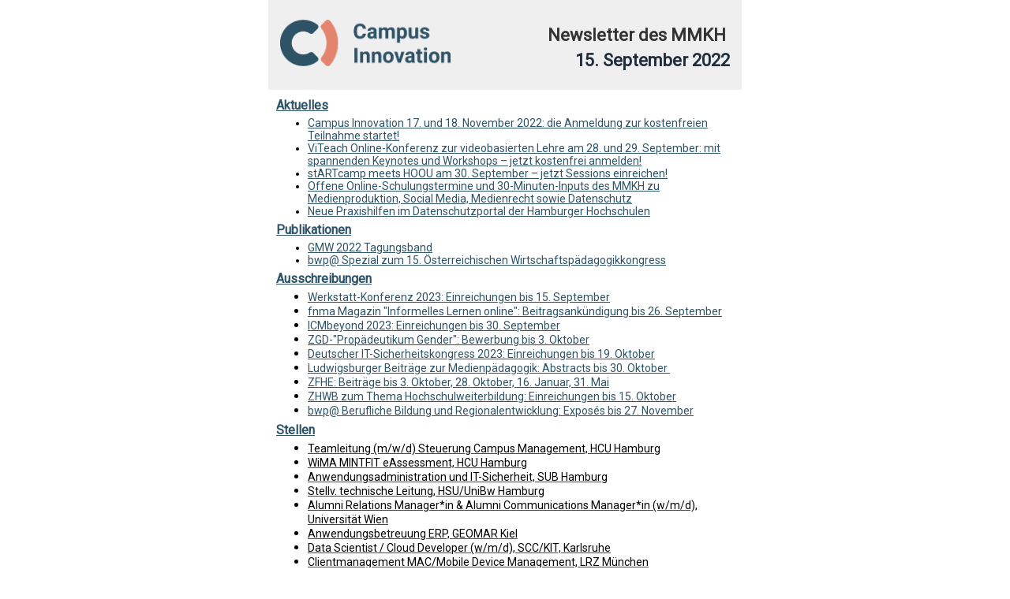

--- FILE ---
content_type: text/html; charset=utf-8
request_url: https://www.mmkh.de/aktuelles/newsletter/2022091554-cihh22-anmeldung-startet-sessions-einreichen-zum-startcamp-meets-hoou-viteach-am-3009.html
body_size: 23801
content:
<!DOCTYPE html>
<!--[if lt IE 9]> <html lang="de" class="no-js lt-ie9 oldie"> <![endif]-->
<!--[if IE 9]> <html lang="de" class="no-js ie9"> <![endif]-->
<html lang="de" class="no-js">
<head>

<meta charset="utf-8">
<!-- 
	Based on the TYPO3 Bootstrap Package by Benjamin Kott - https://www.bootstrap-package.com/

	This website is powered by TYPO3 - inspiring people to share!
	TYPO3 is a free open source Content Management Framework initially created by Kasper Skaarhoj and licensed under GNU/GPL.
	TYPO3 is copyright 1998-2026 of Kasper Skaarhoj. Extensions are copyright of their respective owners.
	Information and contribution at https://typo3.org/
-->



<title>Campus Innovation Newsletter</title>
<meta name="generator" content="TYPO3 CMS">
<meta name="description" content="Campus Innovation Newsletter abonnieren">
<meta property="og:title" content="Campus Innovation Newsletter">
<meta property="og:image" content="https://www.mmkh.de/fileadmin/_processed_/5/2/csm_illu-aktuelles_47f27fff62.png">
<meta property="og:image:url" content="https://www.mmkh.de/fileadmin/_processed_/5/2/csm_illu-aktuelles_47f27fff62.png">
<meta property="og:image:width" content="600">
<meta property="og:image:height" content="314">
<meta name="twitter:card" content="summary">
<meta name="twitter:title" content="Campus Innovation Newsletter">
<meta name="twitter:image" content="https://www.mmkh.de/fileadmin/_processed_/5/2/csm_illu-aktuelles_47f27fff62.png">


<link rel="stylesheet" href="/typo3temp/assets/compressed/merged-93d50779d81cc0ce61f4d4db4f179a04-a885f594db4dfa7bd0690a5cc4426745.css?1734518180" media="all">






<meta http-equiv="Content-Type" content="text/html; charset=utf-8">
<meta http-equiv="X-UA-Compatible" content="IE=edge">
<meta name="format-detection" content="telephone=no">
<meta name="viewport" content="width=device-width, initial-scale=1.0">
<title>#CIHH22 Anmeldung startet! --- Sessions einreichen zum stARTcamp meets HOOU --- ViTeach am 30.09.</title>
<style type="text/css" emogrify="no">#outlook a { padding:0; } .ExternalClass { width:100%; } .ExternalClass, .ExternalClass p, .ExternalClass span, .ExternalClass font, .ExternalClass td, .ExternalClass div { line-height: 100%; } table td { border-collapse: collapse; mso-line-height-rule: exactly; } .editable.image { font-size: 0 !important; line-height: 0 !important; } .nl2go_preheader { display: none !important; mso-hide:all !important; mso-line-height-rule: exactly; visibility: hidden !important; line-height: 0px !important; font-size: 0px !important; } body { width:100% !important; -webkit-text-size-adjust:100%; -ms-text-size-adjust:100%; margin:0; padding:0; } img { outline:none; text-decoration:none; -ms-interpolation-mode: bicubic; } a img { border:none; } table { border-collapse:collapse; mso-table-lspace:0pt; mso-table-rspace:0pt; } th { font-weight: normal; text-align: left; } *[class="gmail-fix"] { display: none !important; } </style>
<style type="text/css" emogrify="no"> @media (max-width: 600px) { .gmx-killpill { content: ' \03D1';} } </style>
<style type="text/css" emogrify="no">@media (max-width: 600px) { .gmx-killpill { content: ' \03D1';} .r0-c { box-sizing: border-box !important; text-align: center !important; valign: top !important; width: 320px !important } .r1-o { border-style: solid !important; margin: 0 auto 0 auto !important; width: 320px !important } .r2-c { box-sizing: border-box !important; text-align: center !important; valign: top !important; width: 100% !important } .r3-o { border-style: solid !important; margin: 0 auto 0 auto !important; width: 100% !important } .r4-i { background-color: #efefef !important; color: #2e5266 !important; padding-bottom: 10px !important; padding-left: 15px !important; padding-right: 15px !important; padding-top: 10px !important } .r5-c { box-sizing: border-box !important; display: block !important; valign: top !important; width: 100% !important } .r6-o { border-style: solid !important; width: 100% !important } .r7-i { color: #2e5266 !important; padding-left: 0px !important; padding-right: 0px !important } .r8-c { box-sizing: border-box !important; text-align: left !important; valign: top !important; width: 90px !important } .r9-o { border-style: solid !important; margin: 0 auto 0 0 !important; width: 90px !important } .r10-i { color: #2e5266 !important; padding-bottom: 15px !important; padding-top: 15px !important } .r11-c { box-sizing: border-box !important; text-align: right !important; valign: top !important; width: 100% !important } .r12-o { border-left-width: 0px !important; border-style: solid !important; border-top-width: 0px !important; margin: 0 0 0 auto !important; width: 100% !important } .r13-i { color: #2e5266 !important; padding-bottom: 15px !important; padding-top: 15px !important; text-align: right !important } .r14-i { background-color: #ffffff !important; padding-bottom: 20px !important; padding-left: 15px !important; padding-right: 15px !important; padding-top: 4px !important } .r15-i { padding-left: 0px !important; padding-right: 0px !important } .r16-c { box-sizing: border-box !important; text-align: left !important; valign: top !important; width: 100% !important } .r17-o { border-style: solid !important; margin: 0 auto 0 0 !important; width: 100% !important } .r18-i { padding-bottom: 2px !important; padding-top: 4px !important; text-align: left !important } .r19-i { padding-bottom: 0px !important; padding-top: 0px !important; text-align: left !important } .r20-i { background-color: #ffffff !important; padding-bottom: 0px !important; padding-left: 15px !important; padding-right: 15px !important; padding-top: 0px !important } .r21-c { box-sizing: border-box !important; text-align: center !important; width: 100% !important } .r22-i { padding-bottom: 10px !important; padding-top: 10px !important } .r23-o { border-style: solid !important; margin: 0 auto 0 0 !important; margin-bottom: 0px !important; margin-top: 0px !important; width: 100% !important } .r24-i { color: #000000 !important; padding-bottom: 15px !important; padding-top: 15px !important; text-align: left !important } .r25-o { background-size: auto !important; border-style: solid !important; margin: 0 auto 0 auto !important; width: 100% !important } .r26-i { padding-bottom: 10px !important; padding-top: 0px !important } .r27-i { padding-bottom: 5px !important; padding-top: 5px !important; text-align: left !important } .r28-o { border-bottom-width: 0px !important; border-style: solid !important; border-top-width: 0px !important; margin: 0 auto 0 0 !important; margin-bottom: 0px !important; margin-top: 0px !important; width: 100% !important } .r29-i { padding-bottom: 5px !important; padding-top: 5px !important; text-align: justify !important } .r30-o { border-style: solid !important; margin: 0 auto 0 auto !important; margin-bottom: 15px !important; margin-top: 15px !important; width: 100% !important } .r31-i { text-align: center !important } .r32-r { background-color: #e2846e !important; border-color: #e2846e !important; border-radius: 300px !important; border-width: 1px !important; box-sizing: border-box; height: initial !important; padding-bottom: 12px !important; padding-left: 5px !important; padding-right: 5px !important; padding-top: 12px !important; text-align: center !important; width: 100% !important } .r33-i { color: #000000 !important; padding-bottom: 0px !important; padding-top: 0px !important } .r34-i { background-color: #ffffff !important; padding-bottom: 20px !important; padding-left: 15px !important; padding-right: 15px !important; padding-top: 20px !important } .r35-i { padding-bottom: 15px !important; padding-top: 15px !important } .r36-i { color: #000000 !important; padding-bottom: 15px !important; padding-left: 1px !important; padding-top: 10px !important } .r37-i { color: #000000 !important; padding-bottom: 5px !important; padding-left: 0px !important; padding-top: 15px !important; text-align: justify !important } .r38-o { border-style: solid !important; margin-bottom: 0px !important; margin-top: 0px !important; width: 100% !important } .r39-i { padding-bottom: 0px !important; padding-left: 14px !important } .r40-i { padding-bottom: 5px !important; padding-left: 14px !important; padding-top: 15px !important; text-align: left !important } .r41-i { padding-bottom: 0px !important; padding-left: 14px !important; padding-top: 0px !important; text-align: justify !important } .r42-o { border-style: solid !important; margin: 0 auto 0 auto !important; margin-bottom: 15px !important; margin-top: 10px !important; width: 100% !important } .r43-i { color: #000000 !important; padding-bottom: 10px !important; padding-top: 10px !important } .r44-i { padding-bottom: 5px !important; padding-left: 14px !important; padding-top: 10px !important; text-align: left !important } .r45-i { color: #000000 !important; padding-bottom: 0px !important; padding-left: 14px !important; padding-top: 0px !important; text-align: justify !important } .r46-i { background-color: #ffffff !important; padding-bottom: 10px !important; padding-left: 15px !important; padding-right: 15px !important; padding-top: 10px !important } .r47-o { border-bottom-color: #000000 !important; border-bottom-width: 0px !important; border-left-color: #000000 !important; border-right-color: #000000 !important; border-style: solid !important; border-top-color: #000000 !important; border-top-width: 0px !important; margin: 0 auto 0 0 !important; margin-bottom: 0px !important; margin-top: 0px !important; width: 100% !important } .r48-i { padding-bottom: 10px !important; padding-left: 12px !important; padding-top: 5px !important; text-align: left !important } .r49-i { padding-bottom: 0px !important; padding-left: 14px !important; padding-top: 0px !important } .r50-o { border-bottom-width: 0px !important; border-left-width: 0px !important; border-right-width: 0px !important; border-style: solid !important; border-top-width: 0px !important; margin: 0 auto 0 0 !important; margin-bottom: 0px !important; margin-top: 0px !important; width: 100% !important } .r51-i { padding-bottom: 10px !important; padding-top: 5px !important } .r52-i { background-color: #ffffff !important; padding-bottom: 5px !important; padding-left: 15px !important; padding-right: 15px !important; padding-top: 10px !important } .r53-i { padding-bottom: 0px !important; padding-top: 0px !important } .r54-o { border-style: solid !important; margin: 0 auto 0 auto !important; margin-bottom: 0px !important; margin-top: 0px !important; width: 100% !important } .r55-i { padding-bottom: 0px !important; padding-top: 15px !important; text-align: left !important } .r56-i { padding-bottom: 0px !important; padding-top: 0px !important; text-align: justify !important } .r57-i { background-color: #ffffff !important; padding-bottom: 20px !important; padding-left: 15px !important; padding-right: 15px !important; padding-top: 0px !important } .r58-i { padding-bottom: 10px !important; padding-top: 3px !important } .r59-i { background-color: #ffffff !important; padding-bottom: 20px !important; padding-left: 15px !important; padding-right: 15px !important; padding-top: 10px !important } .r60-i { padding-left: 14px !important } .r61-i { padding-bottom: 0px !important; padding-left: 14px !important; padding-top: 15px !important; text-align: left !important } .r62-i { background-color: #efefef !important; padding-bottom: 20px !important; padding-left: 15px !important; padding-right: 15px !important; padding-top: 20px !important } .r63-i { color: #3b3f44 !important; padding-bottom: 0px !important; padding-top: 15px !important; text-align: center !important } .r64-i { color: #3b3f44 !important; padding-bottom: 15px !important; padding-top: 15px !important; text-align: center !important } body { -webkit-text-size-adjust: none } .nl2go-responsive-hide { display: none } .nl2go-body-table { min-width: unset !important } .mobshow { height: auto !important; overflow: visible !important; max-height: unset !important; visibility: visible !important; border: none !important } .resp-table { display: inline-table !important } .magic-resp { display: table-cell !important } } </style>
<!--[if !mso]><!-->
<style type="text/css" emogrify="no">@import url("https://fonts.googleapis.com/css2?family=Source Sans Pro"); @import url("https://fonts.googleapis.com/css2?family=Roboto"); </style>
<!--<![endif]-->
<style type="text/css">p, h1, h2, h3, h4, ol, ul { margin: 0; } a, a:link { color: #2e5266; text-decoration: underline } .nl2go-default-textstyle { color: #000000; font-family: Roboto; font-size: 16px; line-height: 1.5 } .default-button { border-radius: 300px; color: #ffffff; font-family: Roboto; font-size: 16px; font-style: normal; font-weight: bold; line-height: 1.15; text-decoration: none; width: 50% } .sib_class_headline1 { color: #333333; font-family: Roboto, Arial; font-size: 32px; font-weight: bold } .sib_class_headline2 { color: #333333; font-family: Roboto, Arial; font-size: 24px } .sib_class_headline3 { color: #333333; font-family: Roboto, Arial; font-size: 20px } .sib_class_impressum { color: #999999; font-family: Roboto, Arial; font-size: 12px; font-style: italic } .default-heading1 { color: #2f5266; font-family: Roboto, Arial; font-size: 26px } .default-heading2 { color: #1F2D3D; font-family: Roboto, Arial; font-size: 32px } .default-heading3 { color: #1F2D3D; font-family: Roboto, Arial; font-size: 24px } .default-heading4 { color: #1F2D3D; font-family: Roboto, Arial; font-size: 18px } a[x-apple-data-detectors] { color: inherit !important; text-decoration: inherit !important; font-size: inherit !important; font-family: inherit !important; font-weight: inherit !important; line-height: inherit !important; } .no-show-for-you { border: none; display: none; float: none; font-size: 0; height: 0; line-height: 0; max-height: 0; mso-hide: all; overflow: hidden; table-layout: fixed; visibility: hidden; width: 0; } </style>
<!--[if mso]><xml> <o:OfficeDocumentSettings> <o:AllowPNG/> <o:PixelsPerInch>96</o:PixelsPerInch> </o:OfficeDocumentSettings> </xml><![endif]-->
<style type="text/css">a:link{color: #2e5266; text-decoration: underline}</style>
<link rel="canonical" href="https://www.mmkh.de/aktuelles/newsletter?tx_brevo_newsletter%5Baction%5D=show&amp;tx_brevo_newsletter%5Bcontroller%5D=Newsletter&amp;cHash=f3ba01b71791ac11e4b0234f5e3de160"/>
</head>
<body>

	  

	 <table cellspacing="0" cellpadding="0" border="0" role="presentation" class="nl2go-body-table" width="100%" style="width: 100%;"><tr><td align="center" class="r0-c"> <table cellspacing="0" cellpadding="0" border="0" role="presentation" width="600" class="r1-o" style="table-layout: fixed; width: 600px;"><tr><td valign="top" class=""> <table width="100%" cellspacing="0" cellpadding="0" border="0" role="presentation"><tr><td class="r2-c" align="center"> <table cellspacing="0" cellpadding="0" border="0" role="presentation" width="100%" class="r3-o" style="table-layout: fixed; width: 100%;"><!-- --><tr class="nl2go-responsive-hide"><td height="10" style="font-size: 10px; line-height: 10px; background-color: #efefef;">­</td> </tr><tr><td class="r4-i" style="background-color: #efefef; color: #2e5266; font-family: Roboto; font-size: 16px;"> <table width="100%" cellspacing="0" cellpadding="0" border="0" role="presentation"><tr><th width="50%" valign="top" class="r5-c" style="font-weight: normal;"> <table cellspacing="0" cellpadding="0" border="0" role="presentation" width="100%" class="r6-o" style="table-layout: fixed; width: 100%;"><!-- --><tr><td class="nl2go-responsive-hide" width="15" style="font-size: 0px; line-height: 1px;">­ </td> <td valign="top" class="r7-i" style="color: #2e5266; font-family: Roboto; font-size: 16px;"> <table width="100%" cellspacing="0" cellpadding="0" border="0" role="presentation"><tr><td class="r8-c" align="left"> <table cellspacing="0" cellpadding="0" border="0" role="presentation" width="216" class="r9-o" style="table-layout: fixed; width: 216px;"><tr class="nl2go-responsive-hide"><td height="15" style="font-size: 15px; line-height: 15px;">­</td> </tr><tr><td class="r10-i" style="color: #2e5266; font-family: Roboto; font-size: 16px;"> <img src="https://img.mailinblue.com/3682668/images/rnb/original/60b64f550e1b26633c2345a3.png" width="216" alt="Campus Innovation Logo" border="0" class="" style="display: block; width: 100%;"></td> </tr><tr class="nl2go-responsive-hide"><td height="15" style="font-size: 15px; line-height: 15px;">­</td> </tr></table></td> </tr></table></td> <td class="nl2go-responsive-hide" width="15" style="font-size: 0px; line-height: 1px;">­ </td> </tr></table></th> <th width="50%" valign="top" class="r5-c" style="font-weight: normal;"> <table cellspacing="0" cellpadding="0" border="0" role="presentation" width="100%" class="r6-o" style="table-layout: fixed; width: 100%;"><!-- --><tr><td class="nl2go-responsive-hide" width="15" style="font-size: 0px; line-height: 1px;">­ </td> <td valign="top" class="r7-i" style="color: #2e5266; font-family: Roboto; font-size: 16px;"> <table width="100%" cellspacing="0" cellpadding="0" border="0" role="presentation"><tr><td class="r11-c" align="right"> <table cellspacing="0" cellpadding="0" border="0" role="presentation" width="100%" class="r12-o" style="table-layout: fixed; width: 100%;"><tr class="nl2go-responsive-hide"><td height="15" style="font-size: 15px; line-height: 15px;">­</td> </tr><tr><td align="right" valign="top" class="r13-i nl2go-default-textstyle" style="color: #2e5266; font-family: Roboto; font-size: 16px; line-height: 1; text-align: right;"> <div><div class="sib_class_headline1" style="color: #333333; font-family: Roboto, Arial; font-size: 32px; font-weight: bold;"><span style="font-family: Roboto; font-size: 22px;"><strong>Newsletter des MMKH </strong></span></div><h2 class="default-heading2" style="margin: 0; color: #1F2D3D; font-family: Roboto, Arial; font-size: 32px;"><span style="font-family: Roboto; font-size: 22px;"><strong>15. September 2022</strong></span></h2></div> </td> </tr><tr class="nl2go-responsive-hide"><td height="15" style="font-size: 15px; line-height: 15px;">­</td> </tr></table></td> </tr></table></td> <td class="nl2go-responsive-hide" width="15" style="font-size: 0px; line-height: 1px;">­ </td> </tr></table></th> </tr></table></td> </tr><tr class="nl2go-responsive-hide"><td height="10" style="font-size: 10px; line-height: 10px; background-color: #efefef;">­</td> </tr></table></td> </tr><tr><td class="r2-c" align="center"> <table cellspacing="0" cellpadding="0" border="0" role="presentation" width="100%" class="r3-o" style="table-layout: fixed; width: 100%;"><!-- --><tr class="nl2go-responsive-hide"><td height="4" style="font-size: 4px; line-height: 4px; background-color: #ffffff;">­</td> </tr><tr><td class="r14-i" style="background-color: #ffffff;"> <table width="100%" cellspacing="0" cellpadding="0" border="0" role="presentation"><tr><th width="100%" valign="top" class="r5-c" style="font-weight: normal;"> <table cellspacing="0" cellpadding="0" border="0" role="presentation" width="100%" class="r6-o" style="table-layout: fixed; width: 100%;"><!-- --><tr><td class="nl2go-responsive-hide" width="10" style="font-size: 0px; line-height: 1px;">­ </td> <td valign="top" class="r15-i"> <table width="100%" cellspacing="0" cellpadding="0" border="0" role="presentation"><tr><td class="r16-c" align="left"> <table cellspacing="0" cellpadding="0" border="0" role="presentation" width="100%" class="r17-o" style="table-layout: fixed; width: 100%;"><tr class="nl2go-responsive-hide"><td height="4" style="font-size: 4px; line-height: 4px;">­</td> </tr><tr><td align="left" valign="top" class="r18-i nl2go-default-textstyle" style="color: #000000; font-family: Roboto; font-size: 16px; line-height: 1.5; text-align: left;"> <div><p style="margin: 0;"><strong><a href="#Aktuelles" data-cke-saved-href="#Aktuelles" style="color: #2e5266; text-decoration: underline;">Aktuelles</a></strong></p></div> </td> </tr><tr class="nl2go-responsive-hide"><td height="2" style="font-size: 2px; line-height: 2px;">­</td> </tr></table></td> </tr><tr><td class="r16-c" align="left"> <table cellspacing="0" cellpadding="0" border="0" role="presentation" width="100%" class="r17-o" style="table-layout: fixed; width: 100%;"><tr><td align="left" valign="top" class="r19-i nl2go-default-textstyle" style="color: #000000; font-family: Roboto; font-size: 16px; line-height: 1.15; text-align: left;"> <div><ul style="margin: 0; font-size: 14px;"><li><a href="#Aktuelles_CampusInnovation" style="color: #2e5266; text-decoration: underline;">Campus Innovation 17. und 18. November 2022: die Anmeldung zur kostenfreien Teilnahme startet!</a></li><li><a href="#Aktuelles_ViTeach" style="color: #2e5266; text-decoration: underline;">ViTeach Online-Konferenz zur videobasierten Lehre am 28. und 29. September: mit spannenden Keynotes und Workshops – jetzt kostenfrei anmelden!</a></li><li><a href="#Aktuelles_stARTcamp" style="color: #2e5266; text-decoration: underline;">stARTcamp meets HOOU am 30. September – jetzt Sessions einreichen!</a></li><li><a href="#Aktuelles_Schulungen" style="color: #2e5266; text-decoration: underline;">Offene Online-Schulungstermine und 30-Minuten-Inputs des MMKH zu Medienproduktion, Social Media, Medienrecht sowie Datenschutz</a></li><li><a href="#Aktuelles_DS-Portal" style="color: #2e5266; text-decoration: underline;">Neue Praxishilfen im Datenschutzportal der Hamburger Hochschulen</a></li></ul></div> </td> </tr></table></td> </tr><tr><td class="r16-c" align="left"> <table cellspacing="0" cellpadding="0" border="0" role="presentation" width="100%" class="r17-o" style="table-layout: fixed; width: 100%;"><tr class="nl2go-responsive-hide"><td height="4" style="font-size: 4px; line-height: 4px;">­</td> </tr><tr><td align="left" valign="top" class="r18-i nl2go-default-textstyle" style="color: #000000; font-family: Roboto; font-size: 16px; line-height: 1.5; text-align: left;"> <div><p style="margin: 0;"><a href="#Publikationen" style="color: #2e5266; text-decoration: underline;"><strong>Publikationen</strong></a></p></div> </td> </tr><tr class="nl2go-responsive-hide"><td height="2" style="font-size: 2px; line-height: 2px;">­</td> </tr></table></td> </tr><tr><td class="r16-c" align="left"> <table cellspacing="0" cellpadding="0" border="0" role="presentation" width="100%" class="r17-o" style="table-layout: fixed; width: 100%;"><tr><td align="left" valign="top" class="r19-i nl2go-default-textstyle" style="color: #000000; font-family: Roboto; font-size: 16px; line-height: 1.15; text-align: left;"> <div><ul style="margin: 0; font-size: 14px;"><li><a href="#Pub_GMW22" style="color: #2e5266; text-decoration: underline;">GMW 2022 Tagungsband</a></li><li><a href="#Pub_bwpat-Spezial" style="color: #2e5266; text-decoration: underline;">bwp@ Spezial zum 15. Österreichischen Wirtschaftspädagogikkongress</a></li></ul></div> </td> </tr></table></td> </tr><tr><td class="r16-c" align="left"> <table cellspacing="0" cellpadding="0" border="0" role="presentation" width="100%" class="r17-o" style="table-layout: fixed; width: 100%;"><tr class="nl2go-responsive-hide"><td height="4" style="font-size: 4px; line-height: 4px;">­</td> </tr><tr><td align="left" valign="top" class="r18-i nl2go-default-textstyle" style="color: #000000; font-family: Roboto; font-size: 16px; line-height: 1.5; text-align: left;"> <div><p style="margin: 0;"><strong><a href="#Ausschreibungen" data-cke-saved-href="#Ausschreibungen" style="color: #2e5266; text-decoration: underline;">Ausschreibungen</a></strong></p></div> </td> </tr><tr class="nl2go-responsive-hide"><td height="2" style="font-size: 2px; line-height: 2px;">­</td> </tr></table></td> </tr><tr><td class="r16-c" align="left"> <table cellspacing="0" cellpadding="0" border="0" role="presentation" width="100%" class="r17-o" style="table-layout: fixed; width: 100%;"><tr><td align="left" valign="top" class="r19-i nl2go-default-textstyle" style="color: #000000; font-family: Roboto; font-size: 16px; line-height: 1.15; text-align: left;"> <div><ul style="margin: 0; color: rgb(0, 0, 0);"><li><a href="#Calls_Werkstatt-Konf" style="color: #2e5266; text-decoration: underline;"><span style="font-family: Roboto; font-size: 14px;">Werkstatt-Konferenz 2023: Einreichungen bis 15. September</span></a></li><li><a href="#Calls_fnma-Magazin" style="color: #2e5266; text-decoration: underline;"><span style="font-family: Roboto; font-size: 14px;">fnma Magazin "Informelles Lernen online": Beitragsankündigung bis 26. September</span></a></li><li><a href="#Calls_ICMbeyond" style="color: #2e5266; text-decoration: underline;"><span style="font-family: Roboto; font-size: 14px;">ICMbeyond 2023: Einreichungen bis 30. September</span></a></li><li><a href="#Calls_ZGD" style="color: #2e5266; text-decoration: underline;"><span style="font-family: Roboto; font-size: 14px;">ZGD-"Propädeutikum Gender": Bewerbung bis 3. Oktober</span></a></li><li><a href="#Calls_BSI" style="color: #2e5266; text-decoration: underline;"><span style="font-family: Roboto; font-size: 14px;">Deutscher IT-Sicherheitskongress 2023: Einreichungen bis 19. Oktober</span></a></li><li><a href="#Calls_Ludwigsb" style="color: #2e5266; text-decoration: underline;"><span style="font-family: Roboto; font-size: 14px;">Ludwigsburger Beiträge zur Medienpädagogik: Abstracts bis 30. Oktober </span></a></li><li><a href="#Calls_ZFHE_Okt22" style="color: #2e5266; text-decoration: underline;"><span style="font-family: Roboto; font-size: 14px;">ZFHE: Beiträge bis 3. Oktober, 28. Oktober, 16. Januar, 31. Mai</span></a></li><li><a href="#Calls_ZHBW" style="color: #2e5266; text-decoration: underline;"><span style="font-family: Roboto; font-size: 14px;">ZHWB zum Thema Hochschulweiterbildung: Einreichungen bis 15. Oktober</span></a></li><li><a href="#Calls_bwpat" style="color: #2e5266; text-decoration: underline;"><span style="font-family: Roboto; font-size: 14px;">bwp@ Berufliche Bildung und Regionalentwicklung: Exposés bis 27. November</span></a></li></ul></div> </td> </tr></table></td> </tr><tr><td class="r16-c" align="left"> <table cellspacing="0" cellpadding="0" border="0" role="presentation" width="100%" class="r17-o" style="table-layout: fixed; width: 100%;"><tr class="nl2go-responsive-hide"><td height="4" style="font-size: 4px; line-height: 4px;">­</td> </tr><tr><td align="left" valign="top" class="r18-i nl2go-default-textstyle" style="color: #000000; font-family: Roboto; font-size: 16px; line-height: 1.5; text-align: left;"> <div><p style="margin: 0;"><strong><a href="#Stellen" data-cke-saved-href="#Stellen" style="color: #2e5266; text-decoration: underline;">Stellen</a></strong></p></div> </td> </tr><tr class="nl2go-responsive-hide"><td height="2" style="font-size: 2px; line-height: 2px;">­</td> </tr></table></td> </tr><tr><td class="r16-c" align="left"> <table cellspacing="0" cellpadding="0" border="0" role="presentation" width="100%" class="r17-o" style="table-layout: fixed; width: 100%;"><tr><td align="left" valign="top" class="r19-i nl2go-default-textstyle" style="color: #000000; font-family: Roboto; font-size: 16px; line-height: 1.15; text-align: left;"> <div><ul style="margin: 0;"><li><a href="#Stellen_HCU_Teamleitung" style="color: #2e5266; text-decoration: underline;"><span style="color: #000000; font-family: Roboto; font-size: 14px;">Teamleitung (m/w/d) Steuerung Campus Management, HCU Hamburg</span></a></li><li><a href="#Stellen_HCU_Mintfit" style="color: #2e5266; text-decoration: underline;"><span style="color: #000000; font-family: Roboto; font-size: 14px;">WiMA MINTFIT eAssessment, HCU Hamburg</span></a></li><li><a href="#Stellen_SUB" style="color: #2e5266; text-decoration: underline;"><span style="color: #000000; font-family: Roboto; font-size: 14px;">Anwendungsadministration und IT-Sicherheit, SUB Hamburg</span></a></li><li><a href="#Stellen_HSU" style="color: #2e5266; text-decoration: underline;"><span style="color: #000000; font-family: Roboto; font-size: 14px;">Stellv. technische Leitung, HSU/UniBw Hamburg</span></a></li><li><a href="#Stellen_Alumni_Wien" style="color: #2e5266; text-decoration: underline;"><span style="color: #000000; font-family: Roboto; font-size: 14px;">Alumni Relations Manager*in &amp; Alumni Communications Manager*in (w/m/d), Universität Wien</span></a></li><li><a href="#Stellen_Geomar" style="color: #2e5266; text-decoration: underline;"><span style="color: #000000; font-family: Roboto; font-size: 14px;">Anwendungsbetreuung ERP, GEOMAR Kiel</span></a></li><li><a href="#Stellen_SCC-KIT" style="color: #2e5266; text-decoration: underline;"><span style="color: #000000; font-family: Roboto; font-size: 14px;">Data Scientist / Cloud Developer (w/m/d), SCC/KIT, Karlsruhe</span></a></li><li><a href="#Stellen_Clientmgt-LRZ" style="color: #2e5266; text-decoration: underline;"><span style="color: #000000; font-family: Roboto; font-size: 14px;">Clientmanagement MAC/Mobile Device Management, LRZ München</span></a></li><li><a href="#Stellen_LRZ-WiMA" style="color: #2e5266; text-decoration: underline;"><span style="color: #000000; font-family: Roboto; font-size: 14px;">Wissenschaftliche Mitarbeit: 2 Stellen, LRZ München</span></a></li><li><a href="#Stellen_vhb" style="color: #2e5266; text-decoration: underline;"><span style="color: #000000; font-family: Roboto; font-size: 14px;">Fachinformatiker/in (m/w/d), vhb Bamberg</span></a></li><li><a href="#Stellen_Abteilungen-TUBr" style="color: #2e5266; text-decoration: underline;"><span style="color: #000000; font-family: Roboto; font-size: 14px;">Abteilungsleitungen Anwendungen sowie Entwicklung (m/w/d), TU Braunschweig</span></a></li><li><a href="#Stellen_SUB-Goe" style="color: #2e5266; text-decoration: underline;"><span style="color: #000000; font-family: Roboto; font-size: 14px;">Mitarbeit Metadaten (w/m/d), SUB Göttingen</span></a></li><li><a href="#Stellen_UKoeln" style="color: #2e5266; text-decoration: underline;"><span style="color: #000000; font-family: Roboto; font-size: 14px;">Juniorprofessur für Mediendidaktik/Medienpädagogik, Uni Köln</span></a></li><li><a href="#Stellen_myconsult" style="color: #2e5266; text-decoration: underline;"><span style="color: #000000; font-family: Roboto; font-size: 14px;">IT-Admin sowie Vertriebsinnendienst, myconsult Salzkotten</span></a></li></ul></div> </td> </tr></table></td> </tr><tr><td class="r16-c" align="left"> <table cellspacing="0" cellpadding="0" border="0" role="presentation" width="100%" class="r17-o" style="table-layout: fixed; width: 100%;"><tr class="nl2go-responsive-hide"><td height="4" style="font-size: 4px; line-height: 4px;">­</td> </tr><tr><td align="left" valign="top" class="r18-i nl2go-default-textstyle" style="color: #000000; font-family: Roboto; font-size: 16px; line-height: 1.5; text-align: left;"> <div><p style="margin: 0;"><strong><a href="#Termine" data-cke-saved-href="#Termine" style="color: #2e5266; text-decoration: underline;">Termine</a></strong></p></div> </td> </tr><tr class="nl2go-responsive-hide"><td height="2" style="font-size: 2px; line-height: 2px;">­</td> </tr></table></td> </tr><tr><td class="r16-c" align="left"> <table cellspacing="0" cellpadding="0" border="0" role="presentation" width="100%" class="r17-o" style="table-layout: fixed; width: 100%;"><tr><td align="left" valign="top" class="r19-i nl2go-default-textstyle" style="color: #000000; font-family: Roboto; font-size: 16px; line-height: 1.15; text-align: left;"> <div><ul style="margin: 0; font-size: 14px;"><li><a href="#Termine_FT-Medienpaed" style="color: #2e5266; text-decoration: underline;"><span style="font-family: Roboto; font-size: 14px;">Fachtagung politische Bildung und Medienpädagogik: 19. – 20. September in Dresden</span></a></li><li><a href="#Termine_OA-Tage" style="color: #2e5266; text-decoration: underline;"><span style="font-family: Roboto; font-size: 14px;">Open-Access-Tage 2022: 19. – 21. September in Bern</span></a></li><li><a href="#Termine_Div-Man" style="color: #2e5266; text-decoration: underline;"><span style="font-family: Roboto; font-size: 14px;">Online-Infoveranstaltung “Diversity Management”, 20. September</span></a></li><li><a href="#Termine_eLTag_FH-J" style="color: #2e5266; text-decoration: underline;"><span style="font-family: Roboto; font-size: 14px;">E-Learning Tag der FH JOANNEUM: 21. September</span></a></li><li><a href="#Termine_fnma-talk" style="color: #2e5266; text-decoration: underline;"><span style="font-family: Roboto; font-size: 14px;">fnma Talk OER-Projekte und -Initiativen an Hochschulen: 23. September</span></a></li><li><a href="#Termine_CampusSource" style="color: #2e5266; text-decoration: underline;"><span style="font-family: Roboto; font-size: 14px;">CampusSource Workshop 2022:  26. – 27. September in Hagen</span></a></li><li><a href="#Termine_Informatik22" style="color: #2e5266; text-decoration: underline;"><span style="font-family: Roboto; font-size: 14px;">INFORMATIK 2022: 26. bis 30. September in Hamburg</span></a></li><li><a href="#Termine_DINI-ZKI" style="color: #2e5266; text-decoration: underline;"><span style="font-family: Roboto; font-size: 14px;">DINI-Jahrestagung und ZKI-Herbsttagung: 27. – 28. September</span></a></li><li><a href="#Termine_ViTeach" style="color: #2e5266; text-decoration: underline;"><span style="font-family: Roboto; font-size: 14px;">ViTeach 22 – Interaktiv. Kreativ. Innovativ.: 28. – 29. September online</span></a></li><li><a href="#Aktuelles_stARTcamp" style="color: #2e5266; text-decoration: underline;"><span style="font-family: Roboto; font-size: 14px;">stARTcamp meets HOOU: 30. September online </span></a></li><li><a href="#Termine_GfWM" style="color: #2e5266; text-decoration: underline;"><span style="font-family: Roboto; font-size: 14px;">KnowledgeCamp 2022: 13. – 14. Oktober in Berlin</span></a></li><li><a href="#Termine_HFD" style="color: #2e5266; text-decoration: underline;"><span style="font-family: Roboto; font-size: 14px;">Let's talk:Campus 2022 und University:Future Festival 2023</span></a></li><li><a href="#Termine_oercamp" style="color: #2e5266; text-decoration: underline;"><span style="font-family: Roboto; font-size: 14px;">OERcamp 2022: 24. – 26. Oktober in Hamburg</span></a></li><li><a href="#Aktuelles_CampusInnovation" style="color: #2e5266; text-decoration: underline;"><span style="font-family: Roboto; font-size: 14px;">Campus Innovation #CIHH22: 17. – 18. November online</span></a></li><li><a href="#Termine_bwWeiterb" style="color: #2e5266; text-decoration: underline;"><span style="font-family: Roboto; font-size: 14px;">Wintersemesterprogramm von bwWeiterbildung</span></a></li><li><a href="#Termine_ICMbeyond" style="color: #2e5266; text-decoration: underline;"><span style="font-family: Roboto; font-size: 14px;">ICMbeyond: 16. –  17. Februar 2023 in Chur (Schweiz)</span></a></li></ul></div> </td> </tr></table></td> </tr><tr><td class="r16-c" align="left"> <table cellspacing="0" cellpadding="0" border="0" role="presentation" width="100%" class="r17-o" style="table-layout: fixed; width: 100%;"><tr class="nl2go-responsive-hide"><td height="4" style="font-size: 4px; line-height: 4px;">­</td> </tr><tr><td align="left" valign="top" class="r18-i nl2go-default-textstyle" style="color: #000000; font-family: Roboto; font-size: 16px; line-height: 1.5; text-align: left;"> <div><p style="margin: 0;"><strong><a href="#Kontakt" data-cke-saved-href="#Kontakt" style="color: #2e5266; text-decoration: underline;">Kontakt</a></strong></p></div> </td> </tr><tr class="nl2go-responsive-hide"><td height="2" style="font-size: 2px; line-height: 2px;">­</td> </tr></table></td> </tr><tr><td class="r16-c" align="left"> <table cellspacing="0" cellpadding="0" border="0" role="presentation" width="100%" class="r17-o" style="table-layout: fixed; width: 100%;"><tr><td align="left" valign="top" class="r19-i nl2go-default-textstyle" style="color: #000000; font-family: Roboto; font-size: 16px; line-height: 1.15; text-align: left;"> <div><font color="#000000"><span style="font-size: 14px;">Newsletter weiterempfehlen / abbestellen</span></font></div> </td> </tr></table></td> </tr></table></td> <td class="nl2go-responsive-hide" width="10" style="font-size: 0px; line-height: 1px;">­ </td> </tr></table></th> </tr></table></td> </tr><tr class="nl2go-responsive-hide"><td height="20" style="font-size: 20px; line-height: 20px; background-color: #ffffff;">­</td> </tr></table></td> </tr><tr><td class="r2-c" align="center"> <table cellspacing="0" cellpadding="0" border="0" role="presentation" width="100%" class="r3-o" style="table-layout: fixed; width: 100%;"><!-- --><tr><td class="r20-i" style="background-color: #ffffff;"> <table width="100%" cellspacing="0" cellpadding="0" border="0" role="presentation"><tr><th width="100%" valign="top" class="r5-c" style="font-weight: normal;"> <table cellspacing="0" cellpadding="0" border="0" role="presentation" width="100%" class="r6-o" style="table-layout: fixed; width: 100%;"><!-- --><tr><td class="nl2go-responsive-hide" width="5" style="font-size: 0px; line-height: 1px;">­ </td> <td valign="top" class="r15-i"> <table width="100%" cellspacing="0" cellpadding="0" border="0" role="presentation"><tr><td class="r21-c" align="center"> <table cellspacing="0" cellpadding="0" border="0" role="presentation" width="590" class="r3-o" style="table-layout: fixed;"><tr class="nl2go-responsive-hide"><td height="10" style="font-size: 10px; line-height: 10px;">­</td> </tr><tr><td class="r22-i" style="height: 2px;"> <table width="100%" cellspacing="0" cellpadding="0" border="0" role="presentation"><tr><td><table width="100%" cellspacing="0" cellpadding="0" border="0" role="presentation" valign="" class="r22-i" height="2" style="border-top-style: solid; background-clip: border-box; border-top-color: #eeeeee; border-top-width: 2px; font-size: 2px; line-height: 2px;"><tr><td height="0" style="font-size: 0px; line-height: 0px;">­</td> </tr></table></td> </tr></table></td> </tr><tr class="nl2go-responsive-hide"><td height="10" style="font-size: 10px; line-height: 10px;">­</td> </tr></table></td> </tr></table></td> <td class="nl2go-responsive-hide" width="5" style="font-size: 0px; line-height: 1px;">­ </td> </tr></table></th> </tr></table></td> </tr></table></td> </tr><tr><td class="r2-c" align="center"> <table cellspacing="0" cellpadding="0" border="0" role="presentation" width="100%" class="r3-o" style="table-layout: fixed; width: 100%;"><!-- --><tr><td class="r20-i" style="background-color: #ffffff;"> <table width="100%" cellspacing="0" cellpadding="0" border="0" role="presentation"><tr><th width="100%" valign="top" class="r5-c" style="font-weight: normal;"> <table cellspacing="0" cellpadding="0" border="0" role="presentation" width="100%" class="r6-o" style="table-layout: fixed; width: 100%;"><!-- --><tr><td class="nl2go-responsive-hide" width="15" style="font-size: 0px; line-height: 1px;">­ </td> <td valign="top" class="r15-i"> <table width="100%" cellspacing="0" cellpadding="0" border="0" role="presentation"><tr><td class="r16-c" align="left"> <table cellspacing="0" cellpadding="0" border="0" role="presentation" width="100%" class="r23-o" style="table-layout: fixed; width: 100%;"><tr class="nl2go-responsive-hide"><td height="15" style="font-size: 15px; line-height: 15px;">­</td> </tr><tr><td align="left" valign="top" class="r24-i nl2go-default-textstyle" style="line-height: 1.5; color: #000000; font-family: Roboto; font-size: 16px; text-align: left;"> <div><h3 class="default-heading3" style="margin: 0; font-family: Roboto, Arial; color: #333333; font-size: 24px;"><a name="Aktuelles" style="color: #2e5266; text-decoration: underline;"><strong>Aktuelles</strong></a></h3></div> </td> </tr><tr class="nl2go-responsive-hide"><td height="15" style="font-size: 15px; line-height: 15px;">­</td> </tr></table></td> </tr></table></td> <td class="nl2go-responsive-hide" width="15" style="font-size: 0px; line-height: 1px;">­ </td> </tr></table></th> </tr></table></td> </tr></table></td> </tr><tr><td class="r2-c" align="center"> <table cellspacing="0" cellpadding="0" border="0" role="presentation" width="100%" class="r3-o" style="table-layout: fixed; width: 100%;"><!-- --><tr><td class="r20-i" style="background-color: #ffffff;"> <table width="100%" cellspacing="0" cellpadding="0" border="0" role="presentation"><tr><th width="100%" valign="top" class="r5-c" style="font-weight: normal;"> <table cellspacing="0" cellpadding="0" border="0" role="presentation" width="100%" class="r6-o" style="table-layout: fixed; width: 100%;"><!-- --><tr><td class="nl2go-responsive-hide" width="15" style="font-size: 0px; line-height: 1px;">­ </td> <td valign="top" class="r15-i"> <table width="100%" cellspacing="0" cellpadding="0" border="0" role="presentation"><tr><td class="r2-c" align="center"> <table cellspacing="0" cellpadding="0" border="0" role="presentation" width="570" class="r25-o" style="table-layout: fixed; width: 570px;"><tr><td class="r26-i" style="font-size: 0px; line-height: 0px;"> <img src="https://img.mailinblue.com/3682668/images/content_library/original/631f3a1477b8e772f8753410.png" width="570" border="0" class="" style="display: block; width: 100%;"></td> </tr><tr class="nl2go-responsive-hide"><td height="10" style="font-size: 10px; line-height: 10px;">­</td> </tr></table></td> </tr></table></td> <td class="nl2go-responsive-hide" width="15" style="font-size: 0px; line-height: 1px;">­ </td> </tr></table></th> </tr></table></td> </tr></table></td> </tr><tr><td class="r2-c" align="center"> <table cellspacing="0" cellpadding="0" border="0" role="presentation" width="100%" class="r3-o" style="table-layout: fixed; width: 100%;"><!-- --><tr><td class="r20-i" style="background-color: #ffffff;"> <table width="100%" cellspacing="0" cellpadding="0" border="0" role="presentation"><tr><th width="100%" valign="top" class="r5-c" style="font-weight: normal;"> <table cellspacing="0" cellpadding="0" border="0" role="presentation" width="100%" class="r6-o" style="table-layout: fixed; width: 100%;"><!-- --><tr><td class="nl2go-responsive-hide" width="15" style="font-size: 0px; line-height: 1px;">­ </td> <td valign="top" class="r15-i"> <table width="100%" cellspacing="0" cellpadding="0" border="0" role="presentation"><tr><td class="r16-c" align="left"> <table cellspacing="0" cellpadding="0" border="0" role="presentation" width="100%" class="r17-o" style="table-layout: fixed; width: 100%;"><tr class="nl2go-responsive-hide"><td height="5" style="font-size: 5px; line-height: 5px;">­</td> </tr><tr><td align="left" valign="top" class="r27-i nl2go-default-textstyle" style="color: #000000; font-family: Roboto; font-size: 16px; line-height: 1.5; text-align: left;"> <div><div class="sib_class_headline3" style="color: #333333; font-family: Roboto, Arial; font-size: 20px;"><a name="Aktuelles_CampusInnovation" style="color: #2e5266; text-decoration: underline;">Campus Innovation: 17. und 18. November: die Anmeldung zur kostenfreien Teilnahme startet!</a></div></div> </td> </tr><tr class="nl2go-responsive-hide"><td height="5" style="font-size: 5px; line-height: 5px;">­</td> </tr></table></td> </tr><tr><td class="r16-c" align="left"> <table cellspacing="0" cellpadding="0" border="0" role="presentation" width="100%" class="r28-o" style="table-layout: fixed; width: 100%;"><tr class="nl2go-responsive-hide"><td height="5" style="font-size: 5px; line-height: 5px;">­</td> </tr><tr><td align="justify" valign="top" class="r29-i nl2go-default-textstyle" style="color: #000000; font-family: Roboto; font-size: 16px; line-height: 1.5; text-align: justify;"> <div><p style="margin: 0;">Die Campus Innovation findet am 17. und 18. November digital statt. Als diesjähriges Konferenzmotto haben wir gewählt: <strong>Teilhabe, Information Literacy und synthetische Medien – Herausforderungen für Wissenschaft und Gesellschaft.</strong> Deep Fakes und andere Formen der Informationsmanipulation stellen eine Gefahr der Desinformation dar, wie nicht nur bei den Themen Klimawandel, Corona und Ukraine vermehrt zu beobachten ist. Daher sind eine ausgeprägte Informationskompetenz und eine evidenzbasierte Kommunikation von zunehmender Bedeutung. Welchen Beitrag kann und muss die Wissenschaft hier leisten? Dies ist nur einer der Aspekte, die wir mit unseren Teilnehmenden gemeinsam diskutieren möchten. <a href="https://www.campus-innovation.de/programm/motto-2022.html" target="_blank" style="color: #2e5266; text-decoration: underline;">Mehr zum Konferenzmotto</a></p><p style="margin: 0;"> </p><p style="margin: 0;">Mit im Programm sind u.a. Senatorin und Zweite Bürgermeisterin <strong>Katharina Fegebank</strong>, <strong>Markus Beckedahl</strong> (netzpolitik.org), <strong>Prof. Dr. Joachim Griesbaum</strong> (Uni Hildesheim), <strong>Dr. Maria Henkel</strong> (ZBW – Leibniz-Informationszentrum Wirtschaft), <strong>Dr. Markus von der Heyde</strong> (vdH-IT), <strong>Prof. Dr. Annette Leßmöllmann</strong> (KIT), <strong>Prof. Dr. Karsten Lübke</strong> (FOM Dortmund), <strong>Philipp Marquardt </strong>(CAU zu Kiel), <strong>Prof. Dr. Antje Michel</strong> (FH Potsdam), <strong>Prof. Dr. Niels Pinkwart </strong>(HU Berlin und DFKI), <strong>Prof. Dr. Jonas Schmidt-Chanasit</strong> (Virologe und Hochschullehrer, BNITM/UHH), <strong>Prof. Dr. Christian Stöcker</strong> (HAW Hamburg) sowie als Moderator unseres traditionellen Podiumsgesprächs <strong>Dr. Jan-Martin Wiarda</strong>. <a href="https://www.campus-innovation.de/programm/gesamtueberblick.html" target="_blank" style="color: #2e5266; text-decoration: underline;">Zur Programmvorschau</a></p><p style="margin: 0;"> </p><p style="margin: 0;">Die Teilnahme an der Veranstaltung ist kostenfrei. </p><p style="margin: 0;"> </p><p style="margin: 0;"><a href="https://www.campus-innovation.de/teilnahme/anmeldeformular.html" target="_blank" style="color: #2e5266; text-decoration: underline;"><i><strong>Hier geht es direkt zum Anmeldeformular.</strong></i></a></p><p style="margin: 0;"> </p><p style="margin: 0;">Hier im Newsletter sowie auf unserer Website halten wir Sie über unsere Programmplanung auf dem Laufenden.</p></div> </td> </tr><tr class="nl2go-responsive-hide"><td height="5" style="font-size: 5px; line-height: 5px;">­</td> </tr></table></td> </tr><tr><td class="r2-c" align="center"> <table cellspacing="0" cellpadding="0" border="0" role="presentation" width="285" class="r30-o" style="table-layout: fixed; width: 285px;"><tr class="nl2go-responsive-hide"><td height="15" style="font-size: 15px; line-height: 15px;">­</td> </tr><tr><td height="18" align="center" valign="top" class="r31-i nl2go-default-textstyle" style="color: #000000; font-family: Roboto; font-size: 16px; line-height: 1.5;">  <!--[if mso]> <v:roundrect xmlns:v="urn:schemas-microsoft-com:vml" xmlns:w="urn:schemas-microsoft-com:office:word" href="https://www.campus-innovation.de/index.html" style="v-text-anchor:middle; height: 43px; width: 284px;" arcsize="50%" fillcolor="#e2846e" strokecolor="#e2846e" strokeweight="1px" data-btn="1"> <w:anchorlock/> <div style="display:none;"> <center class="default-button"><p>Website der Campus Innovation</p></center> </div> </v:roundrect> <![endif]-->  <!--[if !mso]><!-- --> <a href="https://www.campus-innovation.de/index.html" class="r32-r default-button" target="_blank" data-btn="1" style="font-style: normal; font-weight: bold; line-height: 1.15; text-decoration: none; border-style: solid; display: inline-block; -webkit-text-size-adjust: none; mso-hide: all; background-color: #e2846e; border-color: #e2846e; border-radius: 300px; border-width: 1px; color: #ffffff; font-family: Roboto; font-size: 16px; height: 18px; padding-bottom: 12px; padding-left: 5px; padding-right: 5px; padding-top: 12px; width: 273px;"><p style="margin: 0;">Website der Campus Innovation</p></a> <!--<![endif]--> </td> </tr><tr class="nl2go-responsive-hide"><td height="15" style="font-size: 15px; line-height: 15px;">­</td> </tr></table></td> </tr></table></td> <td class="nl2go-responsive-hide" width="15" style="font-size: 0px; line-height: 1px;">­ </td> </tr></table></th> </tr></table></td> </tr></table></td> </tr><tr><td class="r2-c" align="center"> <table cellspacing="0" cellpadding="0" border="0" role="presentation" width="100%" class="r3-o" style="table-layout: fixed; width: 100%;"><!-- --><tr><td class="r20-i" style="background-color: #ffffff;"> <table width="100%" cellspacing="0" cellpadding="0" border="0" role="presentation"><tr><th width="100%" valign="top" class="r5-c" style="font-weight: normal;"> <table cellspacing="0" cellpadding="0" border="0" role="presentation" width="100%" class="r6-o" style="table-layout: fixed; width: 100%;"><!-- --><tr><td class="nl2go-responsive-hide" width="15" style="font-size: 0px; line-height: 1px;">­ </td> <td valign="top" class="r15-i"> <table width="100%" cellspacing="0" cellpadding="0" border="0" role="presentation"><tr><td class="r21-c" align="center"> <table cellspacing="0" cellpadding="0" border="0" role="presentation" width="570" class="r3-o" style="table-layout: fixed;"><tr><td class="r33-i" style="color: #000000; font-family: Roboto; font-size: 16px; height: 2px;"> <table width="100%" cellspacing="0" cellpadding="0" border="0" role="presentation"><tr><td><table width="100%" cellspacing="0" cellpadding="0" border="0" role="presentation" valign="" class="r33-i" height="2" style="border-top-style: solid; background-clip: border-box; border-top-color: #eeeeee; border-top-width: 2px; font-size: 2px; line-height: 2px;"><tr><td height="0" style="font-size: 0px; line-height: 0px;">­</td> </tr></table></td> </tr></table></td> </tr></table></td> </tr></table></td> <td class="nl2go-responsive-hide" width="15" style="font-size: 0px; line-height: 1px;">­ </td> </tr></table></th> </tr></table></td> </tr></table></td> </tr><tr><td class="r2-c" align="center"> <table cellspacing="0" cellpadding="0" border="0" role="presentation" width="100%" class="r3-o" style="table-layout: fixed; width: 100%;"><!-- --><tr class="nl2go-responsive-hide"><td height="20" style="font-size: 20px; line-height: 20px; background-color: #ffffff;">­</td> </tr><tr><td class="r34-i" style="background-color: #ffffff;"> <table width="100%" cellspacing="0" cellpadding="0" border="0" role="presentation"><tr><th width="100%" valign="top" class="r5-c" style="font-weight: normal;"> <table cellspacing="0" cellpadding="0" border="0" role="presentation" width="100%" class="r6-o" style="table-layout: fixed; width: 100%;"><!-- --><tr><td class="nl2go-responsive-hide" width="15" style="font-size: 0px; line-height: 1px;">­ </td> <td valign="top" class="r15-i"> <table width="100%" cellspacing="0" cellpadding="0" border="0" role="presentation"><tr><td class="r2-c" align="center"> <table cellspacing="0" cellpadding="0" border="0" role="presentation" width="570" class="r25-o" style="table-layout: fixed; width: 570px;"><tr class="nl2go-responsive-hide"><td height="15" style="font-size: 15px; line-height: 15px;">­</td> </tr><tr><td class="r35-i"> <img src="https://img.mailinblue.com/3682668/images/content_library/original/62e4148a84f243528719abec.png" width="570" alt="Bild von Joshua Sortino, unsplash: Lichtquelle mit Strahlenkranz" border="0" class="" style="display: block; width: 100%;"></td> </tr><tr class="nl2go-responsive-hide"><td height="15" style="font-size: 15px; line-height: 15px;">­</td> </tr></table></td> </tr><tr><td class="r16-c" align="left"> <table cellspacing="0" cellpadding="0" border="0" role="presentation" width="100%" class="r17-o" style="table-layout: fixed; width: 100%;"><tr><td align="left" valign="top" class="r19-i nl2go-default-textstyle" style="color: #000000; font-family: Roboto; font-size: 16px; line-height: 1.5; text-align: left;"> <div><div class="sib_class_headline3" style="color: #333333; font-family: Roboto, Arial; font-size: 20px;"><a name="Aktuelles_ViTeach" style="color: #2e5266; text-decoration: underline;">ViTeach Online-Konferenz zur videobasierten Lehre am 28. und 29. September: mit spannenden Keynotes und Workshops – jetzt kostenfrei anmelden!</a></div></div> </td> </tr></table></td> </tr><tr><td class="r16-c" align="left"> <table cellspacing="0" cellpadding="0" border="0" role="presentation" width="100%" class="r28-o" style="table-layout: fixed; width: 100%;"><tr class="nl2go-responsive-hide"><td height="5" style="font-size: 5px; line-height: 5px;">­</td> </tr><tr><td align="justify" valign="top" class="r29-i nl2go-default-textstyle" style="color: #000000; font-family: Roboto; font-size: 16px; line-height: 1.5; text-align: justify;"> <div><p style="margin: 0;">Die ViTeach 22 “Interaktiv. Kreativ. Innovativ" bietet am ersten Tag Keynotes von <strong>Michael Krons</strong>, Fernsehjournalist und Moderator bei Phoenix und <strong>Julian van Dieken</strong>, Filmemacher, Fotograf und E-Learning Produzent und Experte im Bereich Storytelling. Am zweiten Tag wird <strong>Dr.</strong> <strong>Jeanine Reutemann</strong>, Audiovisuelle Mediendesignerin an der ETH Zürich, die Veranstaltung eröffnen und Ihnen durch exemplarische Beispiele die Rolle des Humors in Bildungsvideos präsentieren. <br>Weitere Beiträge u.a. von <strong>Dr. des. Sabrina Gallner</strong> (PH Luzern), <strong>Prof. Dr. Andreas Hebbel-Seeger</strong> (Macromedia HS), <strong>Prof. Raphael Zender</strong> (HU Berlin) sowie Workshops befassen sich u.a. Themen wie AR/VR, KI, Videos in der Lehre und Contentproduktion. </p><p style="margin: 0;">Und zwischendurch ist “Popcorntime”: Bei unserer Kinopremiere zeigen wir Ihnen einen Zusammenschnitt der besten Videos, die wir im Zuge unseres Calls for Contribution von Lehrenden aus ganz Deutschland zugeschickt bekommen haben. <br>Der Virtuelle Campus Rheinland-Pfalz (VCRP) und das Multimedia Kontor Hamburg (MMKH) freuen sich, Sie zu diesem spannenden Programm begrüßen zu dürfen.</p></div> </td> </tr><tr class="nl2go-responsive-hide"><td height="5" style="font-size: 5px; line-height: 5px;">­</td> </tr></table></td> </tr><tr><td class="r2-c" align="center"> <table cellspacing="0" cellpadding="0" border="0" role="presentation" width="285" class="r30-o" style="table-layout: fixed; width: 285px;"><tr class="nl2go-responsive-hide"><td height="15" style="font-size: 15px; line-height: 15px;">­</td> </tr><tr><td height="18" align="center" valign="top" class="r31-i nl2go-default-textstyle" style="color: #000000; font-family: Roboto; font-size: 16px; line-height: 1.5;">  <!--[if mso]> <v:roundrect xmlns:v="urn:schemas-microsoft-com:vml" xmlns:w="urn:schemas-microsoft-com:office:word" href="https://www.viteach-konferenz.de/" style="v-text-anchor:middle; height: 43px; width: 284px;" arcsize="50%" fillcolor="#e2846e" strokecolor="#e2846e" strokeweight="1px" data-btn="2"> <w:anchorlock/> <div style="display:none;"> <center class="default-button"><p>Infos, Programm, Anmeldung</p></center> </div> </v:roundrect> <![endif]-->  <!--[if !mso]><!-- --> <a href="https://www.viteach-konferenz.de/" class="r32-r default-button" target="_blank" data-btn="2" style="font-style: normal; font-weight: bold; line-height: 1.15; text-decoration: none; border-style: solid; display: inline-block; -webkit-text-size-adjust: none; mso-hide: all; background-color: #e2846e; border-color: #e2846e; border-radius: 300px; border-width: 1px; color: #ffffff; font-family: Roboto; font-size: 16px; height: 18px; padding-bottom: 12px; padding-left: 5px; padding-right: 5px; padding-top: 12px; width: 273px;"><p style="margin: 0;">Infos, Programm, Anmeldung</p></a> <!--<![endif]--> </td> </tr><tr class="nl2go-responsive-hide"><td height="15" style="font-size: 15px; line-height: 15px;">­</td> </tr></table></td> </tr><tr><td class="r21-c" align="center"> <table cellspacing="0" cellpadding="0" border="0" role="presentation" width="570" class="r3-o" style="table-layout: fixed;"><tr class="nl2go-responsive-hide"><td height="10" width="1" style="font-size: 10px; line-height: 10px;">­ </td> <td height="10" style="font-size: 10px; line-height: 10px;">­</td> </tr><tr><td width="1" style="font-size: 0px; line-height: 1px;">­ </td> <td class="r36-i" style="color: #000000; font-family: Roboto; font-size: 16px; height: 2px;"> <table width="100%" cellspacing="0" cellpadding="0" border="0" role="presentation"><tr><td><table width="100%" cellspacing="0" cellpadding="0" border="0" role="presentation" valign="" class="r36-i" height="2" style="border-top-style: solid; background-clip: border-box; border-top-color: #eeeeee; border-top-width: 2px; font-size: 2px; line-height: 2px;"><tr><td height="0" style="font-size: 0px; line-height: 0px;">­</td> </tr></table></td> </tr></table></td> </tr><tr class="nl2go-responsive-hide"><td height="15" width="1" style="font-size: 15px; line-height: 15px;">­ </td> <td height="15" style="font-size: 15px; line-height: 15px;">­</td> </tr></table></td> </tr><tr><td class="r2-c" align="center"> <table cellspacing="0" cellpadding="0" border="0" role="presentation" width="570" class="r25-o" style="table-layout: fixed; width: 570px;"><tr class="nl2go-responsive-hide"><td height="15" style="font-size: 15px; line-height: 15px;">­</td> </tr><tr><td class="r35-i" style="font-size: 0px; line-height: 0px;"> <img src="https://img.mailinblue.com/3682668/images/content_library/original/631b1d5e95b65a2e245bd826.png" width="570" border="0" class="" style="display: block; width: 100%;"></td> </tr><tr class="nl2go-responsive-hide"><td height="15" style="font-size: 15px; line-height: 15px;">­</td> </tr></table></td> </tr><tr><td class="r16-c" align="left"> <table cellspacing="0" cellpadding="0" border="0" role="presentation" width="100%" class="r17-o" style="table-layout: fixed; width: 100%;"><tr><td align="left" valign="top" class="r19-i nl2go-default-textstyle" style="color: #000000; font-family: Roboto; font-size: 16px; line-height: 1.5; text-align: left;"> <div><div class="sib_class_headline3" style="color: #333333; font-family: Roboto, Arial; font-size: 20px;"><a name="Aktuelles_stARTcamp" style="color: #2e5266; text-decoration: underline;">stARTcamp meets HOOU #scHH22 am 30. September – jetzt Sessions einreichen!</a></div></div> </td> </tr></table></td> </tr><tr><td class="r16-c" align="left"> <table cellspacing="0" cellpadding="0" border="0" role="presentation" width="100%" class="r17-o" style="table-layout: fixed; width: 100%;"><tr class="nl2go-responsive-hide"><td height="15" style="font-size: 15px; line-height: 15px;">­</td> </tr><tr><td align="justify" valign="top" class="r37-i nl2go-default-textstyle" style="line-height: 1.5; color: #000000; font-family: Roboto; font-size: 16px; text-align: justify;"> <div><p style="margin: 0;">Das diesjährige, digitale stARTcamp meets HOOU steht unter dem Motto "Offen, kollaborativ und digital – wie gemeinsam(e) Ressourcen in der Kultur und Wissenschaft geschaffen werden". <strong>Felix Stalder</strong> – Autor des Buches "Kultur der Digitalität" – eröffnet den Tag mit seiner Keynote "<a href="https://www.hoou.de/teams/startcamp-hamburg-meets-hoou/articles/das-digitale-als-raum-kultur-als-konvivialitat" target="_blank" style="color: #2e5266; text-decoration: underline;">Das Digitale als Raum, Kultur als Konvivialität</a>".</p><p style="margin: 0;">Es gibt bereits spannende Sessionvorschläge, darunter "crossGLAM" von Matthias Müller-Prove, "Worte sprechen - Spiele spielen" von Wolfgang Willaschek, "Was verpufft und was bleibt? Online-Aktivitäten im Ausstellungsbereich" von Dr. Karina Iwe, "Fernstudium im digitalen Zeitalter -&gt; gemeinsam Wissen in neuen Formaten erarbeiten" von Dr. Robert Peper, Mira Riebau, Lea Jakob - und natürlich die Möglichkeit, vorab oder direkt auf der Veranstaltung weitere Sessions einzubringen.</p><p style="margin: 0;">Wie jedes Barcamp lebt auch das stARTcamp meets HOOU von aktiver Beteiligung. Stelle Fragen, moderiere eine Diskussionsrunde, biete einen Workshop an, halte einen Vortrag oder berichte einfach in den sozialen Medien mit dem Hashtag #scHH22. </p><p style="margin: 0;">Die Teilnahme ist kostenfrei, eine Anmeldung aus organisatorischen Gründen erforderlich.</p><p style="margin: 0;">Das stARTcamp meets HOOU 2022 wird gemeinsam durch den stARTconference e.V. und das Multimedia Kontor Hamburg sowie die Theaterakademie und das Institut für Kultur- und Medienmanagement der Hochschule für Musik und Theater Hamburg organisiert. Die Veranstaltung wird erneut von der NORDMETALL-Stiftung unterstützt.</p></div> </td> </tr><tr class="nl2go-responsive-hide"><td height="5" style="font-size: 5px; line-height: 5px;">­</td> </tr></table></td> </tr><tr><td class="r2-c" align="center"> <table cellspacing="0" cellpadding="0" border="0" role="presentation" width="285" class="r30-o" style="table-layout: fixed; width: 285px;"><tr class="nl2go-responsive-hide"><td height="15" style="font-size: 15px; line-height: 15px;">­</td> </tr><tr><td height="18" align="center" valign="top" class="r31-i nl2go-default-textstyle" style="color: #000000; font-family: Roboto; font-size: 16px; line-height: 1.5;">  <!--[if mso]> <v:roundrect xmlns:v="urn:schemas-microsoft-com:vml" xmlns:w="urn:schemas-microsoft-com:office:word" href="https://www.mmkh.de/digitale-lehre/startcamp-meets-hoou.html" style="v-text-anchor:middle; height: 43px; width: 284px;" arcsize="50%" fillcolor="#e2846e" strokecolor="#e2846e" strokeweight="1px" data-btn="3"> <w:anchorlock/> <div style="display:none;"> <center class="default-button"><p>Weitere Infos und Anmeldung</p></center> </div> </v:roundrect> <![endif]-->  <!--[if !mso]><!-- --> <a href="https://www.mmkh.de/digitale-lehre/startcamp-meets-hoou.html" class="r32-r default-button" target="_blank" data-btn="3" style="font-style: normal; font-weight: bold; line-height: 1.15; text-decoration: none; border-style: solid; display: inline-block; -webkit-text-size-adjust: none; mso-hide: all; background-color: #e2846e; border-color: #e2846e; border-radius: 300px; border-width: 1px; color: #ffffff; font-family: Roboto; font-size: 16px; height: 18px; padding-bottom: 12px; padding-left: 5px; padding-right: 5px; padding-top: 12px; width: 273px;"><p style="margin: 0;">Weitere Infos und Anmeldung</p></a> <!--<![endif]--> </td> </tr><tr class="nl2go-responsive-hide"><td height="15" style="font-size: 15px; line-height: 15px;">­</td> </tr></table></td> </tr><tr><td class="r21-c" align="center"> <table cellspacing="0" cellpadding="0" border="0" role="presentation" width="570" class="r3-o" style="table-layout: fixed;"><tr class="nl2go-responsive-hide"><td height="10" width="1" style="font-size: 10px; line-height: 10px;">­ </td> <td height="10" style="font-size: 10px; line-height: 10px;">­</td> </tr><tr><td width="1" style="font-size: 0px; line-height: 1px;">­ </td> <td class="r36-i" style="color: #000000; font-family: Roboto; font-size: 16px; height: 2px;"> <table width="100%" cellspacing="0" cellpadding="0" border="0" role="presentation"><tr><td><table width="100%" cellspacing="0" cellpadding="0" border="0" role="presentation" valign="" class="r36-i" height="2" style="border-top-style: solid; background-clip: border-box; border-top-color: #eeeeee; border-top-width: 2px; font-size: 2px; line-height: 2px;"><tr><td height="0" style="font-size: 0px; line-height: 0px;">­</td> </tr></table></td> </tr></table></td> </tr><tr class="nl2go-responsive-hide"><td height="15" width="1" style="font-size: 15px; line-height: 15px;">­ </td> <td height="15" style="font-size: 15px; line-height: 15px;">­</td> </tr></table></td> </tr><tr><td class="r16-c" align="left"> <table cellspacing="0" cellpadding="0" border="0" role="presentation" width="100%" class="r17-o" style="table-layout: fixed; width: 100%;"><tr><td align="left" valign="top" class="r19-i nl2go-default-textstyle" style="color: #000000; font-family: Roboto; font-size: 16px; line-height: 1.5; text-align: left;"> <div><div class="sib_class_headline3" style="color: #333333; font-family: Roboto, Arial; font-size: 20px;"><a name="Aktuelles_Schulungen" style="color: #2e5266; text-decoration: underline;">Offene Online-Schulungstermine und 30-Minuten-Inputs des MMKH zu Medienproduktion, Social Media, Medienrecht sowie Datenschutz</a></div></div> </td> </tr></table></td> </tr></table></td> <td class="nl2go-responsive-hide" width="15" style="font-size: 0px; line-height: 1px;">­ </td> </tr></table></th> </tr></table></td> </tr><tr class="nl2go-responsive-hide"><td height="20" style="font-size: 20px; line-height: 20px; background-color: #ffffff;">­</td> </tr></table></td> </tr><tr><td class="r2-c" align="center"> <table cellspacing="0" cellpadding="0" border="0" role="presentation" width="100%" class="r3-o" style="table-layout: fixed; width: 100%;"><!-- --><tr><td class="r20-i" style="background-color: #ffffff;"> <table width="100%" cellspacing="0" cellpadding="0" border="0" role="presentation"><tr><th width="100%" valign="top" class="r5-c" style="font-weight: normal;"> <table cellspacing="0" cellpadding="0" border="0" role="presentation" width="100%" class="r38-o" style="table-layout: fixed; width: 100%;"><!-- --><tr><td valign="top" class="r15-i"> <table width="100%" cellspacing="0" cellpadding="0" border="0" role="presentation"><tr><td class="r2-c" align="center"> <table cellspacing="0" cellpadding="0" border="0" role="presentation" width="600" class="r3-o" style="table-layout: fixed; width: 600px;"><tr><td class="nl2go-responsive-hide" width="14" style="font-size: 0px; line-height: 1px;">­ </td> <td class="r39-i"> <img src="https://img.mailinblue.com/3682668/images/rnb/original/60dace9b1759b96d953df3d9.jpeg" width="586" alt="Social-Media-Apps auf einem Smartphone; Bild: Unsplash" border="0" class="" style="display: block; width: 100%;"></td> </tr></table></td> </tr><tr><td class="r16-c" align="left"> <table cellspacing="0" cellpadding="0" border="0" role="presentation" width="100%" class="r17-o" style="table-layout: fixed; width: 100%;"><tr class="nl2go-responsive-hide"><td height="15" width="14" style="font-size: 15px; line-height: 15px;">­ </td> <td height="15" style="font-size: 15px; line-height: 15px;">­</td> </tr><tr><td class="nl2go-responsive-hide" width="14" style="font-size: 0px; line-height: 1px;">­ </td> <td align="left" valign="top" class="r40-i nl2go-default-textstyle" style="color: #000000; font-family: Roboto; font-size: 16px; line-height: 1.5; text-align: left;"> <div><p style="margin: 0; color: rgb(0, 0, 0); font-size: 16px;">Unser Online-Schulungsangebot ist für alle offen und kostenfrei zugänglich, wobei unsere Hamburger Hochschulpartner stets den Vorrang haben. Wir haben schon Termine bis zum Jahresende geplant, weitere kommen laufend hinzu:</p><ul style="margin: 0; color: rgb(0, 0, 0); font-size: 16px;"><li><a href="https://www.mmkh.de/schulungen/datenschutz/detail/2022-10-04-grundlagen-des-datenschutzes.html" target="_blank" style="color: #2e5266; text-decoration: underline;">04.10. Grundlagen des Datenschutzes</a></li><li><a href="https://www.mmkh.de/schulungen/medienrecht/detail/2022-10-18-podcampus-co-rechtliche-grundlagen-fuer-virtuelle-lernraeume.html" target="_blank" style="color: #2e5266; text-decoration: underline;">18.10. podcampus &amp; Co. – Rechtliche Grundlagen für virtuelle Lernräume</a></li><li><a href="https://www.mmkh.de/schulungen/social-media/detail/2022-10-25-live-gehen-30-minuten-zu-livestreams-im-social-web.html" target="_blank" style="color: #2e5266; text-decoration: underline;">25.10. Live gehen! 30 Minuten zu: Livestreams im Social Web</a></li><li><a href="https://www.mmkh.de/schulungen/medienproduktion/detail/2022-10-28-videoproduktion-mit-smartphone-und-tablet.html" target="_blank" style="color: #2e5266; text-decoration: underline;">28.10. Videoproduktion mit Smartphone und Tablet</a></li><li><a href="https://www.mmkh.de/schulungen/medienrecht/detail/2022-11-01-creative-commons-co-lizenzfreie-inhalte-im-hochschulkontext.html" target="_blank" style="color: #2e5266; text-decoration: underline;">01.11 Creative Commons &amp; Co. – Lizenzfreie Inhalte im Hochschulkontext</a></li><li><a href="https://www.mmkh.de/schulungen/social-media/detail/2022-11-03-social-media-instagram.html" target="_blank" style="color: #2e5266; text-decoration: underline;">03.11. Social Media: Instagram</a></li><li><a href="https://www.mmkh.de/schulungen/social-media/detail/2022-11-08-social-media-tools.html" target="_blank" style="color: #2e5266; text-decoration: underline;">08.11. Social Media: Tools</a></li><li><a href="https://www.mmkh.de/schulungen/datenschutz/detail/2022-11-08-grundlagen-des-datenschutzes.html" target="_blank" style="color: #2e5266; text-decoration: underline;">08.11. Grundlagen des Datenschutzes</a></li><li><a href="https://www.mmkh.de/schulungen/medienproduktion/detail/2022-11-15-1970-01-01.html" target="_blank" style="color: #2e5266; text-decoration: underline;">15.11. 3,2,1 - Klick! 30 Minuten zu: Bildbearbeitung auf dem Smartphone mit Snapseed und Adobe Lightroom</a></li><li><a href="https://www.mmkh.de/schulungen/medienproduktion/detail/2022-11-24-storyteller-30-minuten-zu-dramaturgie-fuer-die-videoproduktion.html" target="_blank" style="color: #2e5266; text-decoration: underline;">24.11. Storyteller! 30 Minuten zu: Dramaturgie für die Videoproduktion</a></li><li><a href="https://www.mmkh.de/schulungen/social-media/detail/2022-11-29-create-it-30-minuten-zu-social-media-designvorlagen-mit-canva.html" target="_blank" style="color: #2e5266; text-decoration: underline;">29.11. Create it! 30 Minuten zu: Social-Media-Designvorlagen mit Canva</a></li><li><a href="https://www.mmkh.de/schulungen/medienproduktion/detail/2022-12-01-filmproduktion-konzeption-und-drehplanung.html" target="_blank" style="color: #2e5266; text-decoration: underline;">01.12. Filmproduktion: Konzeption und Drehplanung</a></li><li><a href="https://www.mmkh.de/schulungen/medienrecht/detail/2022-12-06-ozg-onlinezugangsgesetz-im-hochschulkontext.html" target="_blank" style="color: #2e5266; text-decoration: underline;">06.12. OZG Onlinezugangsgesetz im Hochschulkontext</a></li><li><a href="https://www.mmkh.de/schulungen/medienproduktion/detail/2022-12-07-grundlagen-in-adobe-photoshop.html" target="_blank" style="color: #2e5266; text-decoration: underline;">07.12. Grundlagen in Adobe Photoshop</a></li><li><a href="https://www.mmkh.de/schulungen/social-media/detail/2022-12-08-make-your-day-30-minuten-zu-tiktok-kennenlernen.html" target="_blank" style="color: #2e5266; text-decoration: underline;">08.12. Make your day! 30 Minuten zu: TikTok kennenlernen</a></li><li><a href="https://www.mmkh.de/schulungen/medienproduktion/detail/2022-12-09-videoportraets-und-mini-docs-realisieren.html" target="_blank" style="color: #2e5266; text-decoration: underline;">09.12. Videoporträts und Mini-Docs realisieren</a></li><li><a href="https://www.mmkh.de/schulungen/datenschutz/detail/2022-12-13-grundlagen-des-datenschutzes.html" target="_blank" style="color: #2e5266; text-decoration: underline;">13.12. Grundlagen des Datenschutzes</a></li></ul></div> </td> </tr><tr class="nl2go-responsive-hide"><td height="5" width="14" style="font-size: 5px; line-height: 5px;">­ </td> <td height="5" style="font-size: 5px; line-height: 5px;">­</td> </tr></table></td> </tr><tr><td class="r16-c" align="left"> <table cellspacing="0" cellpadding="0" border="0" role="presentation" width="100%" class="r17-o" style="table-layout: fixed; width: 100%;"><tr><td class="nl2go-responsive-hide" width="14" style="font-size: 0px; line-height: 1px;">­ </td> <td align="justify" valign="top" class="r41-i nl2go-default-textstyle" style="color: #000000; font-family: Roboto; font-size: 16px; line-height: 1.5; text-align: justify; word-wrap: break-word;"> <div><p style="margin: 0;">Unser Schulungsangebot wird fortlaufend um weitere Termine und Inhalte ergänzt. Eine Anmeldung erfolgt über den Link auf der jeweiligen Veranstaltungsseite.<br>Sie haben eine Online-Schulung verpasst oder zum geplanten Termin keine Zeit? Kein Problem: Eine thematisch sortierte Übersicht unserer Schulungsaufzeichnungen finden Sie <a href="https://www.mmkh.de/schulungen/aufzeichnungen.html" title="Aufzeichnungen der MMKH-Schulungen" style="color: #2e5266; text-decoration: underline;">auf mmkh.de</a> sowie auf unserer Video- und Audioplattform podcampus im Kanal <a href="https://www.podcampus.de/channels/qopKn" style="color: #2e5266; text-decoration: underline;">MMKH – Online-Schulungen</a>. </p><p style="margin: 0;">Auf mmkh.de haben wir zudem <a href="https://www.mmkh.de/aktuelles/neuigkeiten/2021-02-01-unterstuetzungsangebote-fuer-lehrende-in-der-corona-krise.html" style="color: #2e5266; text-decoration: underline;">Unterstützungsangebote</a> insbesondere für Lehrende in "Corona-Zeiten" zusammengestellt.</p></div> </td> </tr></table></td> </tr><tr><td class="r2-c" align="center"> <table cellspacing="0" cellpadding="0" border="0" role="presentation" width="300" class="r42-o" style="table-layout: fixed; width: 300px;"><tr class="nl2go-responsive-hide"><td height="10" style="font-size: 10px; line-height: 10px;">­</td> </tr><tr><td height="18" align="center" valign="top" class="r31-i nl2go-default-textstyle" style="color: #000000; font-family: Roboto; font-size: 16px; line-height: 1.5;">  <!--[if mso]> <v:roundrect xmlns:v="urn:schemas-microsoft-com:vml" xmlns:w="urn:schemas-microsoft-com:office:word" href="https://www.mmkh.de/schulungen/schulungskalender.html" style="v-text-anchor:middle; height: 43px; width: 299px;" arcsize="50%" fillcolor="#e2846e" strokecolor="#e2846e" strokeweight="1px" data-btn="4"> <w:anchorlock/> <div style="display:none;"> <center class="default-button"><p style="direction:ltr;">Zum MMKH-Schulungskalender</p></center> </div> </v:roundrect> <![endif]-->  <!--[if !mso]><!-- --> <a href="https://www.mmkh.de/schulungen/schulungskalender.html" class="r32-r default-button" target="_blank" data-btn="4" style="font-style: normal; font-weight: bold; line-height: 1.15; text-decoration: none; border-style: solid; display: inline-block; -webkit-text-size-adjust: none; mso-hide: all; background-color: #e2846e; border-color: #e2846e; border-radius: 300px; border-width: 1px; color: #ffffff; font-family: Roboto; font-size: 16px; height: 18px; padding-bottom: 12px; padding-left: 5px; padding-right: 5px; padding-top: 12px; width: 288px;"><p style="margin: 0; direction: ltr;">Zum MMKH-Schulungskalender</p></a> <!--<![endif]--> </td> </tr><tr class="nl2go-responsive-hide"><td height="15" style="font-size: 15px; line-height: 15px;">­</td> </tr></table></td> </tr><tr><td class="r21-c" align="center"> <table cellspacing="0" cellpadding="0" border="0" role="presentation" width="600" class="r3-o" style="table-layout: fixed;"><tr class="nl2go-responsive-hide"><td height="10" style="font-size: 10px; line-height: 10px;">­</td> </tr><tr><td class="r43-i" style="color: #000000; font-family: Roboto; font-size: 16px; height: 2px;"> <table width="100%" cellspacing="0" cellpadding="0" border="0" role="presentation"><tr><td><table width="100%" cellspacing="0" cellpadding="0" border="0" role="presentation" valign="" class="r43-i" height="2" style="border-top-style: solid; background-clip: border-box; border-top-color: #eeeeee; border-top-width: 2px; font-size: 2px; line-height: 2px;"><tr><td height="0" style="font-size: 0px; line-height: 0px;">­</td> </tr></table></td> </tr></table></td> </tr><tr class="nl2go-responsive-hide"><td height="10" style="font-size: 10px; line-height: 10px;">­</td> </tr></table></td> </tr><tr><td class="r16-c" align="left"> <table cellspacing="0" cellpadding="0" border="0" role="presentation" width="100%" class="r17-o" style="table-layout: fixed; width: 100%;"><tr class="nl2go-responsive-hide"><td height="10" width="14" style="font-size: 10px; line-height: 10px;">­ </td> <td height="10" style="font-size: 10px; line-height: 10px;">­</td> </tr><tr><td class="nl2go-responsive-hide" width="14" style="font-size: 0px; line-height: 1px;">­ </td> <td align="left" valign="top" class="r44-i nl2go-default-textstyle" style="color: #000000; font-family: Roboto; font-size: 16px; line-height: 1.5; text-align: left;"> <div><div class="sib_class_headline3" style="color: #333333; font-family: Roboto, Arial; font-size: 20px;"><a name="Aktuelles_DS-Portal" style="color: #2e5266; text-decoration: underline;">Neue Praxishilfen im Datenschutzportal der Hamburger Hochschulen</a></div></div> </td> </tr><tr class="nl2go-responsive-hide"><td height="5" width="14" style="font-size: 5px; line-height: 5px;">­ </td> <td height="5" style="font-size: 5px; line-height: 5px;">­</td> </tr></table></td> </tr><tr><td class="r16-c" align="left"> <table cellspacing="0" cellpadding="0" border="0" role="presentation" width="100%" class="r17-o" style="table-layout: fixed; width: 100%;"><tr><td class="nl2go-responsive-hide" width="14" style="font-size: 0px; line-height: 1px;">­ </td> <td align="justify" valign="top" class="r45-i nl2go-default-textstyle" style="line-height: 1.5; color: #000000; font-family: Roboto; font-size: 16px; text-align: justify;"> <div><p style="margin: 0;">In der <a href="https://hh-datenschutz.de/infothek" target="_blank" style="color: #2e5266; text-decoration: underline;">Infothek</a> des Datenschutzportals der Hamburger Hochschulen wurden neue Formulare, Praxishilfen und Handlungsempfehlungen hinterlegt - interessant und relevant nicht nur für die Hamburger Hochschulen:</p><ul style="margin: 0;"><li>Die neue Grafik “Prozess zur Meldung von Datenpannen” hilft insbesondere Organisationseinheiten / Führungskräften der Hochschulen dabei, den strukturellen Datenschutz umzusetzen.</li><li>Im Bereich Praxishilfen gibt es eine neue Handlungsempfehlung zum Thema Cookie-Consent-Banner.</li><li>Zudem wurden die Formulare “Datenschutzrechtliche Einwilligungserklärung” und “Datenschutzrechtliche Informationspflichten” überarbeitet. Als weiteres Formular ist die “Datenschutzrechtliche Einwilligungserklärung für Foto-,Ton- und Videoaufnahmen” hinzugekommen. Ergänzend zu den drei Formularen wurden auch Ausfüllhilfen erstellt.</li></ul></div> </td> </tr></table></td> </tr><tr><td class="r2-c" align="center"> <table cellspacing="0" cellpadding="0" border="0" role="presentation" width="300" class="r30-o" style="table-layout: fixed; width: 300px;"><tr class="nl2go-responsive-hide"><td height="15" style="font-size: 15px; line-height: 15px;">­</td> </tr><tr><td height="18" align="center" valign="top" class="r31-i nl2go-default-textstyle" style="color: #000000; font-family: Roboto; font-size: 16px; line-height: 1.5;">  <!--[if mso]> <v:roundrect xmlns:v="urn:schemas-microsoft-com:vml" xmlns:w="urn:schemas-microsoft-com:office:word" href="https://hh-datenschutz.de/" style="v-text-anchor:middle; height: 43px; width: 299px;" arcsize="50%" fillcolor="#e2846e" strokecolor="#e2846e" strokeweight="1px" data-btn="5"> <w:anchorlock/> <div style="display:none;"> <center class="default-button"><p>Zum Datenschutzportal</p></center> </div> </v:roundrect> <![endif]-->  <!--[if !mso]><!-- --> <a href="https://hh-datenschutz.de/" class="r32-r default-button" target="_blank" data-btn="5" style="font-style: normal; font-weight: bold; line-height: 1.15; text-decoration: none; border-style: solid; display: inline-block; -webkit-text-size-adjust: none; mso-hide: all; background-color: #e2846e; border-color: #e2846e; border-radius: 300px; border-width: 1px; color: #ffffff; font-family: Roboto; font-size: 16px; height: 18px; padding-bottom: 12px; padding-left: 5px; padding-right: 5px; padding-top: 12px; width: 288px;"><p style="margin: 0;">Zum Datenschutzportal</p></a> <!--<![endif]--> </td> </tr><tr class="nl2go-responsive-hide"><td height="15" style="font-size: 15px; line-height: 15px;">­</td> </tr></table></td> </tr><tr><td class="r21-c" align="center"> <table cellspacing="0" cellpadding="0" border="0" role="presentation" width="600" class="r3-o" style="table-layout: fixed;"><tr class="nl2go-responsive-hide"><td height="10" style="font-size: 10px; line-height: 10px;">­</td> </tr><tr><td class="r43-i" style="color: #000000; font-family: Roboto; font-size: 16px; height: 2px;"> <table width="100%" cellspacing="0" cellpadding="0" border="0" role="presentation"><tr><td><table width="100%" cellspacing="0" cellpadding="0" border="0" role="presentation" valign="" class="r43-i" height="2" style="border-top-style: solid; background-clip: border-box; border-top-color: #eeeeee; border-top-width: 2px; font-size: 2px; line-height: 2px;"><tr><td height="0" style="font-size: 0px; line-height: 0px;">­</td> </tr></table></td> </tr></table></td> </tr><tr class="nl2go-responsive-hide"><td height="10" style="font-size: 10px; line-height: 10px;">­</td> </tr></table></td> </tr></table></td> </tr></table></th> </tr></table></td> </tr></table></td> </tr><tr><td class="r2-c" align="center"> <table cellspacing="0" cellpadding="0" border="0" role="presentation" width="100%" class="r3-o" style="table-layout: fixed; width: 100%;"><!-- --><tr class="nl2go-responsive-hide"><td height="10" style="font-size: 10px; line-height: 10px; background-color: #ffffff;">­</td> </tr><tr><td class="r46-i" style="background-color: #ffffff;"> <table width="100%" cellspacing="0" cellpadding="0" border="0" role="presentation"><tr><th width="100%" valign="top" class="r5-c" style="font-weight: normal;"> <table cellspacing="0" cellpadding="0" border="0" role="presentation" width="100%" class="r6-o" style="table-layout: fixed; width: 100%;"><!-- --><tr><td valign="top" class="r15-i"> <table width="100%" cellspacing="0" cellpadding="0" border="0" role="presentation"><tr><td class="r16-c" align="left"> <table cellspacing="0" cellpadding="0" border="0" role="presentation" width="100%" class="r47-o" style="table-layout: fixed; width: 100%;"><tr class="nl2go-responsive-hide"><td height="5" width="12" style="font-size: 5px; line-height: 5px;">­ </td> <td height="5" style="font-size: 5px; line-height: 5px;">­</td> </tr><tr><td class="nl2go-responsive-hide" width="12" style="font-size: 0px; line-height: 1px;">­ </td> <td align="left" valign="top" class="r48-i nl2go-default-textstyle" style="color: #000000; font-family: Roboto; font-size: 16px; line-height: 1.5; text-align: left;"> <div><h3 class="default-heading3" style="margin: 0; color: #1F2D3D; font-family: Roboto, Arial; font-size: 24px;"><a name="Publikationen" style="color: #2e5266; text-decoration: underline;">Publikationen</a></h3></div> </td> </tr><tr class="nl2go-responsive-hide"><td height="10" width="12" style="font-size: 10px; line-height: 10px;">­ </td> <td height="10" style="font-size: 10px; line-height: 10px;">­</td> </tr></table></td> </tr><tr><td class="r2-c" align="center"> <table cellspacing="0" cellpadding="0" border="0" role="presentation" width="600" class="r25-o" style="table-layout: fixed; width: 600px;"><tr><td class="nl2go-responsive-hide" width="14" style="font-size: 0px; line-height: 1px;">­ </td> <td class="r49-i"> <img src="https://img.mailinblue.com/3682668/images/rnb/original/611bc8d1187964106d281e5c." width="586" alt="Notizbuch und aufgeklappter Laptop mit Ausschnitt der Personen, die damit arbeiten; Bild: Sarah Shaffer, Unsplash" border="0" class="" style="display: block; width: 100%;"></td> </tr></table></td> </tr><tr><td class="r16-c" align="left"> <table cellspacing="0" cellpadding="0" border="0" role="presentation" width="100%" class="r17-o" style="table-layout: fixed; width: 100%;"><tr class="nl2go-responsive-hide"><td height="15" width="14" style="font-size: 15px; line-height: 15px;">­ </td> <td height="15" style="font-size: 15px; line-height: 15px;">­</td> </tr><tr><td class="nl2go-responsive-hide" width="14" style="font-size: 0px; line-height: 1px;">­ </td> <td align="left" valign="top" class="r40-i nl2go-default-textstyle" style="color: #000000; font-family: Roboto; font-size: 16px; line-height: 1.5; text-align: left;"> <div><div class="sib_class_headline3" style="color: #333333; font-family: Roboto, Arial; font-size: 20px;"><a name="Pub_GMW22" style="color: #2e5266; text-decoration: underline;">GMW 2022 Tagungsband </a></div></div> </td> </tr><tr class="nl2go-responsive-hide"><td height="5" width="14" style="font-size: 5px; line-height: 5px;">­ </td> <td height="5" style="font-size: 5px; line-height: 5px;">­</td> </tr></table></td> </tr><tr><td class="r16-c" align="left"> <table cellspacing="0" cellpadding="0" border="0" role="presentation" width="100%" class="r50-o" style="table-layout: fixed; width: 100%;"><tr><td class="nl2go-responsive-hide" width="14" style="font-size: 0px; line-height: 1px;">­ </td> <td align="justify" valign="top" class="r41-i nl2go-default-textstyle" style="color: #000000; font-family: Roboto; font-size: 16px; line-height: 1.5; text-align: justify;"> <div><p style="margin: 0;">Der Tagungsband zur GMW 2022, herausgegeben von Bernhard Standl, ist unter dem Titel “Digitale Lehre nachhaltig gestalten” im Waxmann Verlag erschienen und als kostenloser Download verfügbar.<br>Die Beiträge widmen sich der Frage, ob und wie sich in den letzten Jahren unter dem Eindruck der Pandemie neue Perspektiven für die Nachhaltigkeit der Bemühungen um eine Erneuerung der Bildung mit digitalen Medien ergeben haben. Insbesondere werden Themen wie Qualität in der Lehre, personalisierte Lehrkonzepte, inklusive Bildungstechnologien und Hochschulentwicklung im Kontext der Digitalisierung behandelt. <a href="https://www.waxmann.com/waxmann-buecher/?tx_p2waxmann_pi2%5bbuchnr%5d=4633&amp;tx_p2waxmann_pi2%5baction%5d=show" target="_blank" style="color: #2e5266; text-decoration: underline;">Weitere Infos und Download</a></p></div> </td> </tr></table></td> </tr><tr><td class="r16-c" align="left"> <table cellspacing="0" cellpadding="0" border="0" role="presentation" width="100%" class="r17-o" style="table-layout: fixed; width: 100%;"><tr class="nl2go-responsive-hide"><td height="15" width="14" style="font-size: 15px; line-height: 15px;">­ </td> <td height="15" style="font-size: 15px; line-height: 15px;">­</td> </tr><tr><td class="nl2go-responsive-hide" width="14" style="font-size: 0px; line-height: 1px;">­ </td> <td align="left" valign="top" class="r40-i nl2go-default-textstyle" style="color: #000000; font-family: Roboto; font-size: 16px; line-height: 1.5; text-align: left;"> <div><div class="sib_class_headline3" style="color: #333333; font-family: Roboto, Arial; font-size: 20px;"><a name="Pub_bwpat-Spezial" style="color: #2e5266; text-decoration: underline;">bwp@ Spezial Österreichischer Wirtschaftspädagogikkongress</a></div></div> </td> </tr><tr class="nl2go-responsive-hide"><td height="5" width="14" style="font-size: 5px; line-height: 5px;">­ </td> <td height="5" style="font-size: 5px; line-height: 5px;">­</td> </tr></table></td> </tr><tr><td class="r16-c" align="left"> <table cellspacing="0" cellpadding="0" border="0" role="presentation" width="100%" class="r50-o" style="table-layout: fixed; width: 100%;"><tr><td class="nl2go-responsive-hide" width="14" style="font-size: 0px; line-height: 1px;">­ </td> <td align="justify" valign="top" class="r41-i nl2go-default-textstyle" style="color: #000000; font-family: Roboto; font-size: 16px; line-height: 1.5; text-align: justify;"> <div><p style="margin: 0;">Die  13 Beiträge zum 15. Österreichischen Wipäd-Kongress, der am 1. April 2022 an der WU Wien stattfand, wurden als Spezial auf <a href="http://www.bwpat.de" style="color: #2e5266; text-decoration: underline;">www.bwpat.de</a> veröffentlicht. Herausgeberin ist Bettina Greimel-Fuhrmann, Leiterin des Instituts für Wirtschaftspädagogik an der Wirtschaftsuniversität Wien. Das Spezial ist in vier Teile untergliedert: Curriculum und curriculare Überlegungen; Lehren, Lernen und Kompetenzerwerb; Studierende der Wirtschaftspädagogik; Unterrichtsgestaltung und -methoden. <a href="https://www.bwpat.de/ausgabe/wipaed-at4" target="_blank" style="color: #2e5266; text-decoration: underline;">Weitere Infos und Download</a> </p></div> </td> </tr></table></td> </tr><tr><td class="r21-c" align="center"> <table cellspacing="0" cellpadding="0" border="0" role="presentation" width="600" class="r3-o" style="table-layout: fixed;"><tr class="nl2go-responsive-hide"><td height="10" style="font-size: 10px; line-height: 10px;">­</td> </tr><tr><td class="r43-i" style="color: #000000; font-family: Roboto; font-size: 16px; height: 2px;"> <table width="100%" cellspacing="0" cellpadding="0" border="0" role="presentation"><tr><td><table width="100%" cellspacing="0" cellpadding="0" border="0" role="presentation" valign="" class="r43-i" height="2" style="border-top-style: solid; background-clip: border-box; border-top-color: #eeeeee; border-top-width: 2px; font-size: 2px; line-height: 2px;"><tr><td height="0" style="font-size: 0px; line-height: 0px;">­</td> </tr></table></td> </tr></table></td> </tr><tr class="nl2go-responsive-hide"><td height="10" style="font-size: 10px; line-height: 10px;">­</td> </tr></table></td> </tr><tr><td class="r16-c" align="left"> <table cellspacing="0" cellpadding="0" border="0" role="presentation" width="100%" class="r47-o" style="table-layout: fixed; width: 100%;"><tr class="nl2go-responsive-hide"><td height="5" width="12" style="font-size: 5px; line-height: 5px;">­ </td> <td height="5" style="font-size: 5px; line-height: 5px;">­</td> </tr><tr><td class="nl2go-responsive-hide" width="12" style="font-size: 0px; line-height: 1px;">­ </td> <td align="left" valign="top" class="r48-i nl2go-default-textstyle" style="color: #000000; font-family: Roboto; font-size: 16px; line-height: 1.5; text-align: left;"> <div><h3 class="default-heading3" style="margin: 0; color: #1F2D3D; font-family: Roboto, Arial; font-size: 24px;"><a name="Ausschreibungen" style="color: #2e5266; text-decoration: underline;">Ausschreibungen</a></h3></div> </td> </tr><tr class="nl2go-responsive-hide"><td height="10" width="12" style="font-size: 10px; line-height: 10px;">­ </td> <td height="10" style="font-size: 10px; line-height: 10px;">­</td> </tr></table></td> </tr><tr><td class="r2-c" align="center"> <table cellspacing="0" cellpadding="0" border="0" role="presentation" width="600" class="r3-o" style="table-layout: fixed; width: 600px;"><tr><td class="nl2go-responsive-hide" width="14" style="font-size: 0px; line-height: 1px;">­ </td> <td class="r49-i"> <img src="https://img.mailinblue.com/3682668/images/rnb/original/60d9c0c32da7186680467fe5.jpeg" width="586" alt="Notizbuch und aufgeklappter Laptop mit Ausschnitt der Personen, die damit arbeiten; Bild: Sarah Shaffer, Unsplash" border="0" class="" style="display: block; width: 100%;"></td> </tr></table></td> </tr><tr><td class="r16-c" align="left"> <table cellspacing="0" cellpadding="0" border="0" role="presentation" width="100%" class="r17-o" style="table-layout: fixed; width: 100%;"><tr class="nl2go-responsive-hide"><td height="15" width="14" style="font-size: 15px; line-height: 15px;">­ </td> <td height="15" style="font-size: 15px; line-height: 15px;">­</td> </tr><tr><td class="nl2go-responsive-hide" width="14" style="font-size: 0px; line-height: 1px;">­ </td> <td align="left" valign="top" class="r40-i nl2go-default-textstyle" style="color: #000000; font-family: Roboto; font-size: 16px; line-height: 1.5; text-align: left;"> <div><div class="sib_class_headline3" style="color: #333333; font-family: Roboto, Arial; font-size: 20px;"><a name="Calls_Werkstatt-Konf" style="color: #2e5266; text-decoration: underline;">Werkstatt-Konferenz 2023: Einreichungen bis 15. September</a></div></div> </td> </tr><tr class="nl2go-responsive-hide"><td height="5" width="14" style="font-size: 5px; line-height: 5px;">­ </td> <td height="5" style="font-size: 5px; line-height: 5px;">­</td> </tr></table></td> </tr><tr><td class="r16-c" align="left"> <table cellspacing="0" cellpadding="0" border="0" role="presentation" width="100%" class="r50-o" style="table-layout: fixed; width: 100%;"><tr><td class="nl2go-responsive-hide" width="14" style="font-size: 0px; line-height: 1px;">­ </td> <td align="justify" valign="top" class="r41-i nl2go-default-textstyle" style="color: #000000; font-family: Roboto; font-size: 16px; line-height: 1.5; text-align: justify;"> <div><p style="margin: 0;"><span style="font-family: Roboto;">Unter dem Motto "Digitale Transformationen in hochschulischer Bildung gestalten" wird die Werkstatt-Konferenz 2023 vom Projekt Virtual Collaboration (ViCo) der Universität Bonn und vom Projekt ViBeS der Universität Vechta organisiert. </span><a href="https://www.uni-vechta.de/vibes/sharing/werkstatt-konferenz-2023" target="_blank" style="color: #2e5266; text-decoration: underline;"><span style="font-family: Roboto;">Infos und Call</span></a></p></div> </td> </tr></table></td> </tr><tr><td class="r16-c" align="left"> <table cellspacing="0" cellpadding="0" border="0" role="presentation" width="100%" class="r17-o" style="table-layout: fixed; width: 100%;"><tr class="nl2go-responsive-hide"><td height="15" width="14" style="font-size: 15px; line-height: 15px;">­ </td> <td height="15" style="font-size: 15px; line-height: 15px;">­</td> </tr><tr><td class="nl2go-responsive-hide" width="14" style="font-size: 0px; line-height: 1px;">­ </td> <td align="left" valign="top" class="r40-i nl2go-default-textstyle" style="color: #000000; font-family: Roboto; font-size: 16px; line-height: 1.5; text-align: left;"> <div><div class="sib_class_headline3" style="color: #333333; font-family: Roboto, Arial; font-size: 20px;"><a name="Calls_fnma-Magazin" style="color: #2e5266; text-decoration: underline;">fnma Magazin "Informelles Lernen online": Beitragsankündigung bis 26. September</a></div></div> </td> </tr><tr class="nl2go-responsive-hide"><td height="5" width="14" style="font-size: 5px; line-height: 5px;">­ </td> <td height="5" style="font-size: 5px; line-height: 5px;">­</td> </tr></table></td> </tr><tr><td class="r16-c" align="left"> <table cellspacing="0" cellpadding="0" border="0" role="presentation" width="100%" class="r50-o" style="table-layout: fixed; width: 100%;"><tr><td class="nl2go-responsive-hide" width="14" style="font-size: 0px; line-height: 1px;">­ </td> <td align="justify" valign="top" class="r41-i nl2go-default-textstyle" style="color: #000000; font-family: Roboto; font-size: 16px; line-height: 1.5; text-align: justify;"> <div><p style="margin: 0;"><span style="font-family: Roboto;">"Informelles Lernen online: Potenziale und Fallstricke" ist das Schwerpunktthema des fnma Magazins 03/2022, das am 7. Oktober 2022 erscheint. </span><a href="https://www.fnma.at/medien/fnma-magazin" target="_blank" style="color: #2e5266; text-decoration: underline;"><span style="font-family: Roboto;">Infos und Call</span></a></p></div> </td> </tr></table></td> </tr><tr><td class="r16-c" align="left"> <table cellspacing="0" cellpadding="0" border="0" role="presentation" width="100%" class="r17-o" style="table-layout: fixed; width: 100%;"><tr class="nl2go-responsive-hide"><td height="15" width="14" style="font-size: 15px; line-height: 15px;">­ </td> <td height="15" style="font-size: 15px; line-height: 15px;">­</td> </tr><tr><td class="nl2go-responsive-hide" width="14" style="font-size: 0px; line-height: 1px;">­ </td> <td align="left" valign="top" class="r40-i nl2go-default-textstyle" style="color: #000000; font-family: Roboto; font-size: 16px; line-height: 1.5; text-align: left;"> <div><div class="sib_class_headline3" style="color: #333333; font-family: Roboto, Arial; font-size: 20px;"><a name="Calls_ICMbeyond" style="color: #2e5266; text-decoration: underline;">ICMbeyond 2023: Einreichungen bis 30. September</a></div></div> </td> </tr><tr class="nl2go-responsive-hide"><td height="5" width="14" style="font-size: 5px; line-height: 5px;">­ </td> <td height="5" style="font-size: 5px; line-height: 5px;">­</td> </tr></table></td> </tr><tr><td class="r16-c" align="left"> <table cellspacing="0" cellpadding="0" border="0" role="presentation" width="100%" class="r50-o" style="table-layout: fixed; width: 100%;"><tr><td class="nl2go-responsive-hide" width="14" style="font-size: 0px; line-height: 1px;">­ </td> <td align="justify" valign="top" class="r41-i nl2go-default-textstyle" style="color: #000000; font-family: Roboto; font-size: 16px; line-height: 1.5; text-align: justify;"> <div><p style="margin: 0;"><span style="font-family: Roboto;">Die zwölfte Tagung "Inverted Classroom and beyond" widmet sich in vielfältigen Formaten dem Fokusthema Agile Didaktik für nachhaltige Bildung. Durch die Möglichkeit, andere Präsentationsformate selbst zu erleben und mitzugestalten, können gleichzeitig Impulse zur Weiterentwicklung innovativer Hochschuldidaktik entstehen. Diese D-A-CH-Tagung findet vom 16. – 17. Februar 2023 an der Fachhochschule Graubünden in Chur statt. </span><a href="https://www.icmbeyond.net/?page_id=2209" target="_blank" style="color: #2e5266; text-decoration: underline;"><span style="font-family: Roboto;">Weitere Infos und Call</span></a></p></div> </td> </tr></table></td> </tr><tr><td class="r16-c" align="left"> <table cellspacing="0" cellpadding="0" border="0" role="presentation" width="100%" class="r17-o" style="table-layout: fixed; width: 100%;"><tr class="nl2go-responsive-hide"><td height="15" width="14" style="font-size: 15px; line-height: 15px;">­ </td> <td height="15" style="font-size: 15px; line-height: 15px;">­</td> </tr><tr><td class="nl2go-responsive-hide" width="14" style="font-size: 0px; line-height: 1px;">­ </td> <td align="left" valign="top" class="r40-i nl2go-default-textstyle" style="color: #000000; font-family: Roboto; font-size: 16px; line-height: 1.5; text-align: left;"> <div><div class="sib_class_headline3" style="color: #333333; font-family: Roboto, Arial; font-size: 20px;"><a name="Calls_ZGD" style="color: #2e5266; text-decoration: underline;">ZGD "Propädeutikum Gender": Bewerbung bis 3. Oktober</a></div></div> </td> </tr><tr class="nl2go-responsive-hide"><td height="5" width="14" style="font-size: 5px; line-height: 5px;">­ </td> <td height="5" style="font-size: 5px; line-height: 5px;">­</td> </tr></table></td> </tr><tr><td class="r16-c" align="left"> <table cellspacing="0" cellpadding="0" border="0" role="presentation" width="100%" class="r50-o" style="table-layout: fixed; width: 100%;"><tr><td class="nl2go-responsive-hide" width="14" style="font-size: 0px; line-height: 1px;">­ </td> <td align="justify" valign="top" class="r41-i nl2go-default-textstyle" style="color: #000000; font-family: Roboto; font-size: 16px; line-height: 1.5; text-align: justify;"> <div><p style="margin: 0;">Das Zentrum Gender &amp; Diversity Hamburg (ZGD) schreibt die Entwicklung eines OER-basierten Lehr-Lern-Konzepts "Propädeutikum Gender" auf Honorarbasis aus: In dem zu entwickelnden Kurs sollen bereits bestehende OER-Materialien in ein didaktisches Selbstlernkonzept eingebunden werden. Der Kurs wird als Pflichtkurs in die Studienzertifikate des ZGD integriert und regelmäßig durch einen Lehrauftrag betreut. <a href="https://zgd-hamburg.de/wp-content/uploads/2022/10/Ausschreibung_ZGD_Kurs_ProG_fin.pdf" target="_blank" style="color: #2e5266; text-decoration: underline;">Zur Ausschreibung (PDF)</a></p></div> </td> </tr></table></td> </tr><tr><td class="r16-c" align="left"> <table cellspacing="0" cellpadding="0" border="0" role="presentation" width="100%" class="r17-o" style="table-layout: fixed; width: 100%;"><tr class="nl2go-responsive-hide"><td height="15" width="14" style="font-size: 15px; line-height: 15px;">­ </td> <td height="15" style="font-size: 15px; line-height: 15px;">­</td> </tr><tr><td class="nl2go-responsive-hide" width="14" style="font-size: 0px; line-height: 1px;">­ </td> <td align="left" valign="top" class="r40-i nl2go-default-textstyle" style="color: #000000; font-family: Roboto; font-size: 16px; line-height: 1.5; text-align: left;"> <div><div class="sib_class_headline3" style="color: #333333; font-family: Roboto, Arial; font-size: 20px;"><a name="Calls_ZHBW" style="color: #2e5266; text-decoration: underline;">ZHWB Hochschulweiterbildung: Einreichungen bis 15. Oktober</a></div></div> </td> </tr><tr class="nl2go-responsive-hide"><td height="5" width="14" style="font-size: 5px; line-height: 5px;">­ </td> <td height="5" style="font-size: 5px; line-height: 5px;">­</td> </tr></table></td> </tr><tr><td class="r16-c" align="left"> <table cellspacing="0" cellpadding="0" border="0" role="presentation" width="100%" class="r50-o" style="table-layout: fixed; width: 100%;"><tr><td class="nl2go-responsive-hide" width="14" style="font-size: 0px; line-height: 1px;">­ </td> <td align="justify" valign="top" class="r41-i nl2go-default-textstyle" style="color: #000000; font-family: Roboto; font-size: 16px; line-height: 1.5; text-align: justify;"> <div><p style="margin: 0;">Ausgabe 1/2023 der Zeitschrift Hochschule und Weiterbildung (ZHWB) steht unter dem Thema "Regionale und (sozial-)räumliche Kontexte der Hochschulweiterbildung". <a href="https://www.hochschule-und-weiterbildung.net/index.php/zhwb/cfp" target="_blank" style="color: #2e5266; text-decoration: underline;">Zum Call</a></p></div> </td> </tr></table></td> </tr><tr><td class="r16-c" align="left"> <table cellspacing="0" cellpadding="0" border="0" role="presentation" width="100%" class="r17-o" style="table-layout: fixed; width: 100%;"><tr class="nl2go-responsive-hide"><td height="15" width="14" style="font-size: 15px; line-height: 15px;">­ </td> <td height="15" style="font-size: 15px; line-height: 15px;">­</td> </tr><tr><td class="nl2go-responsive-hide" width="14" style="font-size: 0px; line-height: 1px;">­ </td> <td align="left" valign="top" class="r40-i nl2go-default-textstyle" style="color: #000000; font-family: Roboto; font-size: 16px; line-height: 1.5; text-align: left;"> <div><div class="sib_class_headline3" style="color: #333333; font-family: Roboto, Arial; font-size: 20px;"><a name="Calls_BSI" style="color: #2e5266; text-decoration: underline;">Deutscher IT-Sicherheitskongress 2023: Einreichungen bis 19. Oktober</a></div></div> </td> </tr><tr class="nl2go-responsive-hide"><td height="5" width="14" style="font-size: 5px; line-height: 5px;">­ </td> <td height="5" style="font-size: 5px; line-height: 5px;">­</td> </tr></table></td> </tr><tr><td class="r16-c" align="left"> <table cellspacing="0" cellpadding="0" border="0" role="presentation" width="100%" class="r50-o" style="table-layout: fixed; width: 100%;"><tr><td class="nl2go-responsive-hide" width="14" style="font-size: 0px; line-height: 1px;">­ </td> <td align="justify" valign="top" class="r41-i nl2go-default-textstyle" style="color: #000000; font-family: Roboto; font-size: 16px; line-height: 1.5; text-align: justify;"> <div><p style="margin: 0;">Unter dem Motto "Digital sicher in eine nachhaltige Zukunft" lädt das Bundesamt für Sicherheit in der Informationstechnik (BSI) vom 10. bis 11. Mai 2023 zum 19. Deutschen IT-Sicherheitskongress ein. An den zwei virtuellen Kongresstagen werden aktuelle Themen der Cyber-Sicherheit interaktiv diskutiert. Das BSI erbittet aktuelle, praxisnahe und kreative Beiträge. <a href="https://www.bsi.bund.de/DE/Service-Navi/Veranstaltungen/Deutscher-IT-Sicherheitskongress/19-Dt-IT-Sicherheitskongress/19-dt-IT-Sicherheitskongress_node.html" target="_blank" style="color: #2e5266; text-decoration: underline;">Weitere Informationen</a></p></div> </td> </tr></table></td> </tr><tr><td class="r16-c" align="left"> <table cellspacing="0" cellpadding="0" border="0" role="presentation" width="100%" class="r17-o" style="table-layout: fixed; width: 100%;"><tr class="nl2go-responsive-hide"><td height="15" width="14" style="font-size: 15px; line-height: 15px;">­ </td> <td height="15" style="font-size: 15px; line-height: 15px;">­</td> </tr><tr><td class="nl2go-responsive-hide" width="14" style="font-size: 0px; line-height: 1px;">­ </td> <td align="left" valign="top" class="r40-i nl2go-default-textstyle" style="color: #000000; font-family: Roboto; font-size: 16px; line-height: 1.5; text-align: left;"> <div><div class="sib_class_headline3" style="color: #333333; font-family: Roboto, Arial; font-size: 20px;"><a name="Calls_Ludwigsb" style="color: #2e5266; text-decoration: underline;">Ludwigsburger Beiträge zur Medienpädagogik: Abstracts bis 30. Oktober</a></div></div> </td> </tr><tr class="nl2go-responsive-hide"><td height="5" width="14" style="font-size: 5px; line-height: 5px;">­ </td> <td height="5" style="font-size: 5px; line-height: 5px;">­</td> </tr></table></td> </tr><tr><td class="r16-c" align="left"> <table cellspacing="0" cellpadding="0" border="0" role="presentation" width="100%" class="r50-o" style="table-layout: fixed; width: 100%;"><tr><td class="nl2go-responsive-hide" width="14" style="font-size: 0px; line-height: 1px;">­ </td> <td align="justify" valign="top" class="r41-i nl2go-default-textstyle" style="color: #000000; font-family: Roboto; font-size: 16px; line-height: 1.5; text-align: justify;"> <div><p style="margin: 0;">Die 23. Ausgabe des Online-Magazins "Ludwigsburger Beiträge zur Medienpädagogik" widmet sich dem Themenschwerpunkt "50 Jahre Medienkompetenz und kein bisschen weiter? Von der Kommunikativen Kompetenz zu DigComp". Der Call richtet sich an Kolleg*innen aus Hochschulen und Universitäten sowie aus der (medien-)pädagogischen Praxis. <a href="https://www.medienpaed-ludwigsburg.de/cfp" target="_blank" style="color: #2e5266; text-decoration: underline;">Zum Call</a></p></div> </td> </tr></table></td> </tr><tr><td class="r16-c" align="left"> <table cellspacing="0" cellpadding="0" border="0" role="presentation" width="100%" class="r17-o" style="table-layout: fixed; width: 100%;"><tr class="nl2go-responsive-hide"><td height="15" width="14" style="font-size: 15px; line-height: 15px;">­ </td> <td height="15" style="font-size: 15px; line-height: 15px;">­</td> </tr><tr><td class="nl2go-responsive-hide" width="14" style="font-size: 0px; line-height: 1px;">­ </td> <td align="left" valign="top" class="r40-i nl2go-default-textstyle" style="color: #000000; font-family: Roboto; font-size: 16px; line-height: 1.5; text-align: left;"> <div><div class="sib_class_headline3" style="color: #333333; font-family: Roboto, Arial; font-size: 20px;"><a name="Calls_bwpat" style="color: #2e5266; text-decoration: underline;">bwp@ Berufliche Bildung und Regionalentwicklung: Exposés bis 27. November</a></div></div> </td> </tr><tr class="nl2go-responsive-hide"><td height="5" width="14" style="font-size: 5px; line-height: 5px;">­ </td> <td height="5" style="font-size: 5px; line-height: 5px;">­</td> </tr></table></td> </tr><tr><td class="r16-c" align="left"> <table cellspacing="0" cellpadding="0" border="0" role="presentation" width="100%" class="r50-o" style="table-layout: fixed; width: 100%;"><tr><td class="nl2go-responsive-hide" width="14" style="font-size: 0px; line-height: 1px;">­ </td> <td align="justify" valign="top" class="r41-i nl2go-default-textstyle" style="color: #000000; font-family: Roboto; font-size: 16px; line-height: 1.5; text-align: justify;"> <div><p style="margin: 0;">Ausgabe 44 von bwp@ wird unter dem Titel “Berufliche Bildung und Regionalentwicklung” im Juni 2023 erscheinen. Herausgebende sind Karin Büchter, Nicole Naeve-Stoss und als Gäste Laura Büker und Marco Hjelm-Madsen. <a href="https://www.bwpat.de/vorschau/cfp_bwpat44.pdf" target="_blank" style="color: #2e5266; text-decoration: underline;">Zum Call (PDF)</a></p></div> </td> </tr></table></td> </tr><tr><td class="r16-c" align="left"> <table cellspacing="0" cellpadding="0" border="0" role="presentation" width="100%" class="r17-o" style="table-layout: fixed; width: 100%;"><tr class="nl2go-responsive-hide"><td height="15" width="14" style="font-size: 15px; line-height: 15px;">­ </td> <td height="15" style="font-size: 15px; line-height: 15px;">­</td> </tr><tr><td class="nl2go-responsive-hide" width="14" style="font-size: 0px; line-height: 1px;">­ </td> <td align="left" valign="top" class="r40-i nl2go-default-textstyle" style="color: #000000; font-family: Roboto; font-size: 16px; line-height: 1.5; text-align: left;"> <div><div class="sib_class_headline3" style="color: #333333; font-family: Roboto, Arial; font-size: 20px;"><a name="Calls_ZFHE_Okt22" style="color: #2e5266; text-decoration: underline;">ZFHE: Beiträge bis 3. Oktober, 28. Oktober, 16. Januar, 31. Mai </a></div></div> </td> </tr><tr class="nl2go-responsive-hide"><td height="5" width="14" style="font-size: 5px; line-height: 5px;">­ </td> <td height="5" style="font-size: 5px; line-height: 5px;">­</td> </tr></table></td> </tr><tr><td class="r16-c" align="left"> <table cellspacing="0" cellpadding="0" border="0" role="presentation" width="100%" class="r50-o" style="table-layout: fixed; width: 100%;"><tr><td class="nl2go-responsive-hide" width="14" style="font-size: 0px; line-height: 1px;">­ </td> <td align="justify" valign="top" class="r41-i nl2go-default-textstyle" style="color: #000000; font-family: Roboto; font-size: 16px; line-height: 1.5; text-align: justify;"> <div><ul style="margin: 0;"><li>Das Sonderheft "Planspiele in der Hochschullehre" der Zeitschrift für Hochschulentwicklung (ZFHE) erscheint im April 2023 und wird von Julia Schwanholz &amp; Anne Goldmann (Uni Duisburg-Essen) herausgegeben. Beiträge bis 3. Oktober. <a href="https://zfhe.at/index.php/zfhe/announcement/view/108" target="_blank" style="color: #2e5266; text-decoration: underline;">Call zum Sonderheft</a></li><li>Heft 18/1 (März 2023): "Massive Open Online Courses und ihre Rolle in der digitalen (Hochschul-)Lehre". Herausgebende sind Markus Ebner (TU Graz), Martin Ebner (TU Graz), Stefanie Schweiger (HPI Potsdam), Sebastian Serth (HPI Potsdam), Thomas Staubitz (HPI Potsdam). Beiträge bis 28. Oktober, <a href="https://zfhe.at/index.php/zfhe/announcement/view/105" target="_blank" style="color: #2e5266; text-decoration: underline;">Call zur ZFHE 18/1</a></li><li>Heft 18/2 (Juni 2023): "Campus-Community-Partnerships: Zukunftspartnerschaften zwischen Hochschule und Gesellschaft". Herausgebende sind Peter Slepcevic-Zach (Uni Graz), Claudia Fahrenwald (PH Oberösterreich, Linz), Katharina Resch (Uni Wien). Beiträge bis 16. Januar. <a href="https://zfhe.at/index.php/zfhe/announcement/view/111" target="_blank" style="color: #2e5266; text-decoration: underline;">Call zur ZFHE 18/2</a></li><li>Heft 18/3 (Oktober 2023): “Hochschulbildung der Zukunft”. Herausgebende sind Christian Wassmer, Katharina Sommer, Elena Wilhelm, Carole Probst (Winterthur). Beiträge bis 31. Mai 2023. <a href="https://zfhe.at/index.php/zfhe/announcement/view/112" target="_blank" style="color: #2e5266; text-decoration: underline;">Call zur ZFHE 18/3</a></li></ul></div> </td> </tr></table></td> </tr></table></td> </tr></table></th> </tr></table></td> </tr><tr class="nl2go-responsive-hide"><td height="10" style="font-size: 10px; line-height: 10px; background-color: #ffffff;">­</td> </tr></table></td> </tr><tr><td class="r2-c" align="center"> <table cellspacing="0" cellpadding="0" border="0" role="presentation" width="100%" class="r3-o" style="table-layout: fixed; width: 100%;"><!-- --><tr><td class="r20-i" style="background-color: #ffffff;"> <table width="100%" cellspacing="0" cellpadding="0" border="0" role="presentation"><tr><th width="100%" valign="top" class="r5-c" style="font-weight: normal;"> <table cellspacing="0" cellpadding="0" border="0" role="presentation" width="100%" class="r6-o" style="table-layout: fixed; width: 100%;"><!-- --><tr><td class="nl2go-responsive-hide" width="5" style="font-size: 0px; line-height: 1px;">­ </td> <td valign="top" class="r15-i"> <table width="100%" cellspacing="0" cellpadding="0" border="0" role="presentation"><tr><td class="r21-c" align="center"> <table cellspacing="0" cellpadding="0" border="0" role="presentation" width="590" class="r3-o" style="table-layout: fixed;"><tr class="nl2go-responsive-hide"><td height="5" style="font-size: 5px; line-height: 5px;">­</td> </tr><tr><td class="r51-i" style="height: 2px;"> <table width="100%" cellspacing="0" cellpadding="0" border="0" role="presentation"><tr><td><table width="100%" cellspacing="0" cellpadding="0" border="0" role="presentation" valign="" class="r51-i" height="2" style="border-top-style: solid; background-clip: border-box; border-top-color: #eeeeee; border-top-width: 2px; font-size: 2px; line-height: 2px;"><tr><td height="0" style="font-size: 0px; line-height: 0px;">­</td> </tr></table></td> </tr></table></td> </tr><tr class="nl2go-responsive-hide"><td height="10" style="font-size: 10px; line-height: 10px;">­</td> </tr></table></td> </tr></table></td> <td class="nl2go-responsive-hide" width="5" style="font-size: 0px; line-height: 1px;">­ </td> </tr></table></th> </tr></table></td> </tr></table></td> </tr><tr><td class="r2-c" align="center"> <table cellspacing="0" cellpadding="0" border="0" role="presentation" width="100%" class="r3-o" style="table-layout: fixed; width: 100%;"><!-- --><tr class="nl2go-responsive-hide"><td height="10" style="font-size: 10px; line-height: 10px; background-color: #ffffff;">­</td> </tr><tr><td class="r52-i" style="background-color: #ffffff;"> <table width="100%" cellspacing="0" cellpadding="0" border="0" role="presentation"><tr><th width="100%" valign="top" class="r5-c" style="font-weight: normal;"> <table cellspacing="0" cellpadding="0" border="0" role="presentation" width="100%" class="r6-o" style="table-layout: fixed; width: 100%;"><!-- --><tr><td class="nl2go-responsive-hide" width="15" style="font-size: 0px; line-height: 1px;">­ </td> <td valign="top" class="r15-i"> <table width="100%" cellspacing="0" cellpadding="0" border="0" role="presentation"><tr><td class="r16-c" align="left"> <table cellspacing="0" cellpadding="0" border="0" role="presentation" width="100%" class="r28-o" style="table-layout: fixed; width: 100%;"><tr><td align="left" valign="top" class="r19-i nl2go-default-textstyle" style="color: #000000; font-family: Roboto; font-size: 16px; line-height: 1.5; text-align: left;"> <div><h3 class="default-heading3" style="margin: 0; color: #1F2D3D; font-family: Roboto, Arial; font-size: 24px;"><a name="Stellen" style="color: #2e5266; text-decoration: underline;">Stellen</a></h3></div> </td> </tr></table></td> </tr></table></td> <td class="nl2go-responsive-hide" width="15" style="font-size: 0px; line-height: 1px;">­ </td> </tr></table></th> </tr></table></td> </tr><tr class="nl2go-responsive-hide"><td height="5" style="font-size: 5px; line-height: 5px; background-color: #ffffff;">­</td> </tr></table></td> </tr><tr><td class="r2-c" align="center"> <table cellspacing="0" cellpadding="0" border="0" role="presentation" width="100%" class="r3-o" style="table-layout: fixed; width: 100%;"><!-- --><tr class="nl2go-responsive-hide"><td height="10" width="14" style="font-size: 10px; line-height: 10px; background-color: #ffffff;">­ </td> <td height="10" style="font-size: 10px; line-height: 10px; background-color: #ffffff;">­</td> </tr><tr><td class="nl2go-responsive-hide" width="14" style="font-size: 0px; line-height: 1px; background-color: #ffffff;">­ </td> <td class="r46-i" style="background-color: #ffffff;"> <table width="100%" cellspacing="0" cellpadding="0" border="0" role="presentation"><tr><th width="100%" valign="top" class="r5-c" style="font-weight: normal;"> <table cellspacing="0" cellpadding="0" border="0" role="presentation" width="100%" class="r6-o" style="table-layout: fixed; width: 100%;"><!-- --><tr><td valign="top" class="r15-i"> <table width="100%" cellspacing="0" cellpadding="0" border="0" role="presentation"><tr><td class="r2-c" align="center"> <table cellspacing="0" cellpadding="0" border="0" role="presentation" width="586" class="r3-o" style="table-layout: fixed; width: 586px;"><tr><td class="r53-i"> <img src="https://img.mailinblue.com/3682668/images/rnb/original/60d9c0e9e7abe66f7421cef9.jpeg" width="586" alt='Ein Arbeitsplatz: Tasse mit Aufschrift "wework" , aufgeschlagenes Notizbuch, Stift und Smartwatch; Bild: Charles Koh, Unsplash' border="0" class="" style="display: block; width: 100%;"></td> </tr></table></td> </tr></table></td> </tr></table></th> </tr></table></td> </tr><tr class="nl2go-responsive-hide"><td height="10" width="14" style="font-size: 10px; line-height: 10px; background-color: #ffffff;">­ </td> <td height="10" style="font-size: 10px; line-height: 10px; background-color: #ffffff;">­</td> </tr></table></td> </tr><tr><td class="r2-c" align="center"> <table cellspacing="0" cellpadding="0" border="0" role="presentation" width="100%" class="r54-o" style="table-layout: fixed; width: 100%;"><!-- --><tr><td class="r20-i" style="background-color: #ffffff;"> <table width="100%" cellspacing="0" cellpadding="0" border="0" role="presentation"><tr><th width="100%" valign="top" class="r5-c" style="font-weight: normal;"> <table cellspacing="0" cellpadding="0" border="0" role="presentation" width="100%" class="r6-o" style="table-layout: fixed; width: 100%;"><!-- --><tr><td class="nl2go-responsive-hide" width="15" style="font-size: 0px; line-height: 1px;">­ </td> <td valign="top" class="r15-i"> <table width="100%" cellspacing="0" cellpadding="0" border="0" role="presentation"><tr><td class="r16-c" align="left"> <table cellspacing="0" cellpadding="0" border="0" role="presentation" width="100%" class="r28-o" style="table-layout: fixed; width: 100%;"><tr class="nl2go-responsive-hide"><td height="15" style="font-size: 15px; line-height: 15px;">­</td> </tr><tr><td align="left" valign="top" class="r55-i nl2go-default-textstyle" style="color: #000000; font-family: Roboto; font-size: 16px; line-height: 1.5; text-align: left;"> <div><div class="sib_class_headline3" style="color: #333333; font-family: Roboto, Arial; font-size: 20px;"><a name="Stellen_HCU_Teamleitung" style="color: #2e5266; text-decoration: underline;">Teamleitung (m/w/d) Steuerung Campus Management, HCU Hamburg</a></div></div> </td> </tr></table></td> </tr><tr><td class="r16-c" align="left"> <table cellspacing="0" cellpadding="0" border="0" role="presentation" width="100%" class="r50-o" style="table-layout: fixed; width: 100%;"><tr><td align="justify" valign="top" class="r56-i nl2go-default-textstyle" style="color: #000000; font-family: Roboto; font-size: 16px; line-height: 1.5; text-align: justify;"> <div><p style="margin: 0;">An der HafenCity Universität Hamburg (HCU) ist im Referat Informationstechnik, die Teamleitung (m/w/d) Steuerung Campus Management zu besetzen: Vollzeit (teilzeitgeeignet), unbefristet. Bewerbungsschluss: 21.09.2022</p></div> </td> </tr></table></td> </tr><tr><td class="r16-c" align="left"> <table cellspacing="0" cellpadding="0" border="0" role="presentation" width="100%" class="r28-o" style="table-layout: fixed; width: 100%;"><tr class="nl2go-responsive-hide"><td height="15" style="font-size: 15px; line-height: 15px;">­</td> </tr><tr><td align="left" valign="top" class="r55-i nl2go-default-textstyle" style="color: #000000; font-family: Roboto; font-size: 16px; line-height: 1.5; text-align: left;"> <div><div class="sib_class_headline3" style="color: #333333; font-family: Roboto, Arial; font-size: 20px;"><a name="Stellen_HCU_Mintfit" style="color: #2e5266; text-decoration: underline;">WiMA MINTFIT eAssessment, HCU Hamburg</a></div></div> </td> </tr></table></td> </tr><tr><td class="r16-c" align="left"> <table cellspacing="0" cellpadding="0" border="0" role="presentation" width="100%" class="r50-o" style="table-layout: fixed; width: 100%;"><tr><td align="justify" valign="top" class="r56-i nl2go-default-textstyle" style="color: #000000; font-family: Roboto; font-size: 16px; line-height: 1.5; text-align: justify;"> <div><p style="margin: 0;">An der HafenCity Universität Hamburg (HCU) ist voraussichtlich im Projekt "MINTFIT eAssessment" eine Stelle als Wiss. Mitarbeiter*in (m/w/d) – MINTFIT eAssessment zur Unterstützung in der Forschung zu besetzen: Vollzeit, befristet zum 31.12.2023. Die Stelle ist dem Vizepräsidenten für Lehre und Digitalisierung zugeordnet und arbeitet eng mit dem Bereich Medien und Didaktik zusammen. Bewerbungsschluss: 23.09.2022</p></div> </td> </tr></table></td> </tr><tr><td class="r16-c" align="left"> <table cellspacing="0" cellpadding="0" border="0" role="presentation" width="100%" class="r28-o" style="table-layout: fixed; width: 100%;"><tr class="nl2go-responsive-hide"><td height="15" style="font-size: 15px; line-height: 15px;">­</td> </tr><tr><td align="left" valign="top" class="r55-i nl2go-default-textstyle" style="color: #000000; font-family: Roboto; font-size: 16px; line-height: 1.5; text-align: left;"> <div><div class="sib_class_headline3" style="color: #333333; font-family: Roboto, Arial; font-size: 20px;"><a name="Stellen_SUB" style="color: #2e5266; text-decoration: underline;">Anwendungsadministration und IT-Sicherheit, SUB Hamburg</a></div></div> </td> </tr></table></td> </tr><tr><td class="r16-c" align="left"> <table cellspacing="0" cellpadding="0" border="0" role="presentation" width="100%" class="r50-o" style="table-layout: fixed; width: 100%;"><tr><td align="justify" valign="top" class="r56-i nl2go-default-textstyle" style="color: #000000; font-family: Roboto; font-size: 16px; line-height: 1.5; text-align: justify;"> <div><p style="margin: 0;">In der Staats- und Universitätsbibliothek Hamburg ist eine Stelle Anwendungsadministration und IT-Sicherheit zu besetzen: Vollzeit/Teilzeit, unbefristet. Zu den Aufgaben gehören die Anwendungsadministration webbasierter Dienste, Begleitung von Updates und Rollouts inkl. Automatisierung und die Konfiguration von Standardwebkomponenten (Apache, Tomcat, PHP, MySQL). Bewerbungsschluss: 12.10.2022</p></div> </td> </tr></table></td> </tr><tr><td class="r16-c" align="left"> <table cellspacing="0" cellpadding="0" border="0" role="presentation" width="100%" class="r28-o" style="table-layout: fixed; width: 100%;"><tr class="nl2go-responsive-hide"><td height="15" style="font-size: 15px; line-height: 15px;">­</td> </tr><tr><td align="left" valign="top" class="r55-i nl2go-default-textstyle" style="color: #000000; font-family: Roboto; font-size: 16px; line-height: 1.5; text-align: left;"> <div><div class="sib_class_headline3" style="color: #333333; font-family: Roboto, Arial; font-size: 20px;"><a name="Stellen_HSU" style="color: #2e5266; text-decoration: underline;">Stellv. technische Leitung, HSU/UniBw Hamburg</a></div></div> </td> </tr></table></td> </tr><tr><td class="r16-c" align="left"> <table cellspacing="0" cellpadding="0" border="0" role="presentation" width="100%" class="r50-o" style="table-layout: fixed; width: 100%;"><tr><td align="justify" valign="top" class="r56-i nl2go-default-textstyle" style="color: #000000; font-family: Roboto; font-size: 16px; line-height: 1.5; text-align: justify;"> <div><p style="margin: 0;">An der Helmut-Schmidt-Universität/Universität der Bundeswehr Hamburg (HSU/UniBw H) ist im Medienzentrum die Stelle der Stellvertretenden technischen Leiterin / des Stellvertretenden technischen Leiters (m/w/d) für den ILIAS-Servicebetrieb zu besetzen: Vollzeit, unbefristet. Bewerbungsschluss: 21.09.2022</p></div> </td> </tr></table></td> </tr><tr><td class="r16-c" align="left"> <table cellspacing="0" cellpadding="0" border="0" role="presentation" width="100%" class="r28-o" style="table-layout: fixed; width: 100%;"><tr class="nl2go-responsive-hide"><td height="15" style="font-size: 15px; line-height: 15px;">­</td> </tr><tr><td align="left" valign="top" class="r55-i nl2go-default-textstyle" style="color: #000000; font-family: Roboto; font-size: 16px; line-height: 1.5; text-align: left;"> <div><div class="sib_class_headline3" style="color: #333333; font-family: Roboto, Arial; font-size: 20px;"><a name="Stellen_Alumni_Wien" style="color: #2e5266; text-decoration: underline;">Alumni Relations Manager*in &amp; Alumni Communications Manager*in (w/m/d), Universität Wien</a></div></div> </td> </tr></table></td> </tr><tr><td class="r16-c" align="left"> <table cellspacing="0" cellpadding="0" border="0" role="presentation" width="100%" class="r50-o" style="table-layout: fixed; width: 100%;"><tr><td align="justify" valign="top" class="r56-i nl2go-default-textstyle" style="color: #000000; font-family: Roboto; font-size: 16px; line-height: 1.5; text-align: justify;"> <div><p style="margin: 0;">Die Universität Wien sucht eine*n Alumni Relations Manager*in &amp; Alumni Communications Manager*in (w/m/d). Bewerbungsschluss: 15.09.2022</p></div> </td> </tr></table></td> </tr><tr><td class="r16-c" align="left"> <table cellspacing="0" cellpadding="0" border="0" role="presentation" width="100%" class="r28-o" style="table-layout: fixed; width: 100%;"><tr class="nl2go-responsive-hide"><td height="15" style="font-size: 15px; line-height: 15px;">­</td> </tr><tr><td align="left" valign="top" class="r55-i nl2go-default-textstyle" style="color: #000000; font-family: Roboto; font-size: 16px; line-height: 1.5; text-align: left;"> <div><div class="sib_class_headline3" style="color: #333333; font-family: Roboto, Arial; font-size: 20px;"><a name="Stellen_Geomar" style="color: #2e5266; text-decoration: underline;">Anwendungsbetreuung ERP, GEOMAR Kiel</a></div></div> </td> </tr></table></td> </tr><tr><td class="r16-c" align="left"> <table cellspacing="0" cellpadding="0" border="0" role="presentation" width="100%" class="r50-o" style="table-layout: fixed; width: 100%;"><tr><td align="justify" valign="top" class="r56-i nl2go-default-textstyle" style="color: #000000; font-family: Roboto; font-size: 16px; line-height: 1.5; text-align: justify;"> <div><p style="margin: 0;">Das GEOMAR Helmholtz-Zentrum für Ozeanforschung Kiel sucht für das Informations-, Daten- und Rechenzentrum eine Anwendungsbetreuung ERP (m/w/d): unbefristet. Bewerbungsschluss: 25.09.2022</p></div> </td> </tr></table></td> </tr><tr><td class="r16-c" align="left"> <table cellspacing="0" cellpadding="0" border="0" role="presentation" width="100%" class="r28-o" style="table-layout: fixed; width: 100%;"><tr class="nl2go-responsive-hide"><td height="15" style="font-size: 15px; line-height: 15px;">­</td> </tr><tr><td align="left" valign="top" class="r55-i nl2go-default-textstyle" style="color: #000000; font-family: Roboto; font-size: 16px; line-height: 1.5; text-align: left;"> <div><div class="sib_class_headline3" style="color: #333333; font-family: Roboto, Arial; font-size: 20px;"><a name="Stellen_SCC-KIT" style="color: #2e5266; text-decoration: underline;">Data Scientist / Cloud Developer (w/m/d), SCC/KIT, Karlsruhe</a></div></div> </td> </tr></table></td> </tr><tr><td class="r16-c" align="left"> <table cellspacing="0" cellpadding="0" border="0" role="presentation" width="100%" class="r50-o" style="table-layout: fixed; width: 100%;"><tr><td align="justify" valign="top" class="r56-i nl2go-default-textstyle" style="color: #000000; font-family: Roboto; font-size: 16px; line-height: 1.5; text-align: justify;"> <div><p style="margin: 0;">Das Steinbuch Centre für Computing (SCC) ist das Informationstechnologie-Zentrum des KIT. Für die Abteilung Systeme und Server (SYS) wird ein/e Data Scientist / Cloud Developer (w/m/d) - (Junior) Informatikerin / Informatiker (w/m/d) - gesucht. Die Stelle ist befristet auf zwei Jahre. Bewerbungsschluss: 26.09.2022</p></div> </td> </tr></table></td> </tr><tr><td class="r16-c" align="left"> <table cellspacing="0" cellpadding="0" border="0" role="presentation" width="100%" class="r28-o" style="table-layout: fixed; width: 100%;"><tr class="nl2go-responsive-hide"><td height="15" style="font-size: 15px; line-height: 15px;">­</td> </tr><tr><td align="left" valign="top" class="r55-i nl2go-default-textstyle" style="color: #000000; font-family: Roboto; font-size: 16px; line-height: 1.5; text-align: left;"> <div><div class="sib_class_headline3" style="color: #333333; font-family: Roboto, Arial; font-size: 20px;"><a name="Stellen_Clientmgt-LRZ" style="color: #2e5266; text-decoration: underline;">Clientmanagement MAC/Mobile Device Management, LRZ München</a></div></div> </td> </tr></table></td> </tr><tr><td class="r16-c" align="left"> <table cellspacing="0" cellpadding="0" border="0" role="presentation" width="100%" class="r50-o" style="table-layout: fixed; width: 100%;"><tr><td align="justify" valign="top" class="r56-i nl2go-default-textstyle" style="color: #000000; font-family: Roboto; font-size: 16px; line-height: 1.5; text-align: justify;"> <div><p style="margin: 0;">Das Leibniz-Rechenzentrum der Bayerischen Akademie der Wissenschaften (LRZ) sucht eine/n Fachinformatiker/in (m/w/d) Systemintegration im Bereich Clientmanagement MAC/Mobile Device Management. Bewerbungsschluss: 30.09.2022</p></div> </td> </tr></table></td> </tr><tr><td class="r16-c" align="left"> <table cellspacing="0" cellpadding="0" border="0" role="presentation" width="100%" class="r28-o" style="table-layout: fixed; width: 100%;"><tr class="nl2go-responsive-hide"><td height="15" style="font-size: 15px; line-height: 15px;">­</td> </tr><tr><td align="left" valign="top" class="r55-i nl2go-default-textstyle" style="color: #000000; font-family: Roboto; font-size: 16px; line-height: 1.5; text-align: left;"> <div><div class="sib_class_headline3" style="color: #333333; font-family: Roboto, Arial; font-size: 20px;"><a name="Stellen_LRZ-WiMA" style="color: #2e5266; text-decoration: underline;">Wissenschaftliche Mitarbeit: 2 Stellen, LRZ München</a></div></div> </td> </tr></table></td> </tr><tr><td class="r16-c" align="left"> <table cellspacing="0" cellpadding="0" border="0" role="presentation" width="100%" class="r50-o" style="table-layout: fixed; width: 100%;"><tr><td align="justify" valign="top" class="r56-i nl2go-default-textstyle" style="color: #000000; font-family: Roboto; font-size: 16px; line-height: 1.5; text-align: justify;"> <div><p style="margin: 0;">Das Leibniz-Rechenzentrum der Bayerischen Akademie der Wissenschaften (LRZ) entwickelt auf Basis von Atlassian Confluence eine bayernweite Plattform für mehrere Universitäten und Hochschulen zur Stärkung der hochschulübergreifenden Kollaboration. Für Aufbau, Betrieb und Weiterentwicklung der Plattform sucht das LRZ zwei Wissenschaftliche Mitarbeiter*innen (m/w/d). Bewerbungsschluss: 30.09.2022</p></div> </td> </tr></table></td> </tr><tr><td class="r16-c" align="left"> <table cellspacing="0" cellpadding="0" border="0" role="presentation" width="100%" class="r28-o" style="table-layout: fixed; width: 100%;"><tr class="nl2go-responsive-hide"><td height="15" style="font-size: 15px; line-height: 15px;">­</td> </tr><tr><td align="left" valign="top" class="r55-i nl2go-default-textstyle" style="color: #000000; font-family: Roboto; font-size: 16px; line-height: 1.5; text-align: left;"> <div><div class="sib_class_headline3" style="color: #333333; font-family: Roboto, Arial; font-size: 20px;"><a name="Stellen_vhb" style="color: #2e5266; text-decoration: underline;">Fachinformatiker/in (m/w/d), vhb Bamberg</a></div></div> </td> </tr></table></td> </tr><tr><td class="r16-c" align="left"> <table cellspacing="0" cellpadding="0" border="0" role="presentation" width="100%" class="r50-o" style="table-layout: fixed; width: 100%;"><tr><td align="justify" valign="top" class="r56-i nl2go-default-textstyle" style="color: #000000; font-family: Roboto; font-size: 16px; line-height: 1.5; text-align: justify;"> <div><p style="margin: 0;">Die Virtuelle Hochschule Bayern (vhb) unterstützt als Verbundorganisation die Hochschulen in Bayern bei der Entwicklung und hochschulübergreifenden Nutzung von Online-Lehre. In der Geschäftsstelle der vhb in Bamberg ist die Stelle Fachinformatikerin oder Fachinformatiker (m/w/d) zu besetzen: Vollzeit, vorerst befristet auf zwei Jahre. Das IT-Team der Virtuellen Hochschule Bayern ist sowohl für die Administration und Weiterentwicklung der eigenen Serversysteme als auch die Betreuung der Arbeitsplätze der Geschäftsstelle sowie im Homeoffice verantwortlich. Dies umfasst auch den Betrieb der Web-Portale und deren Anbindung an die Systeme der Hochschulen. Bewerbungsschluss: 03.10.2022</p></div> </td> </tr></table></td> </tr><tr><td class="r16-c" align="left"> <table cellspacing="0" cellpadding="0" border="0" role="presentation" width="100%" class="r28-o" style="table-layout: fixed; width: 100%;"><tr class="nl2go-responsive-hide"><td height="15" style="font-size: 15px; line-height: 15px;">­</td> </tr><tr><td align="left" valign="top" class="r55-i nl2go-default-textstyle" style="color: #000000; font-family: Roboto; font-size: 16px; line-height: 1.5; text-align: left;"> <div><div class="sib_class_headline3" style="color: #333333; font-family: Roboto, Arial; font-size: 20px;"><a name="Stellen_Abteilungen-TUBr" style="color: #2e5266; text-decoration: underline;">Abteilungsleitungen Anwendungen sowie Entwicklung (m/w/d), TU Braunschweig</a></div></div> </td> </tr></table></td> </tr><tr><td class="r16-c" align="left"> <table cellspacing="0" cellpadding="0" border="0" role="presentation" width="100%" class="r50-o" style="table-layout: fixed; width: 100%;"><tr><td align="justify" valign="top" class="r56-i nl2go-default-textstyle" style="color: #000000; font-family: Roboto; font-size: 16px; line-height: 1.5; text-align: justify;"> <div><p style="margin: 0;">Die Technische Universität Braunschweig sucht für das Gauß-IT-Zentrum zwei Abteilungsleitungen (m/w/d): für die Abteilung Anwendungen sowie für die Abteilung Entwicklung: Vollzeit, unbefristet. Bewerbungsschluss ist jeweils der 03.10.2022</p></div> </td> </tr></table></td> </tr><tr><td class="r16-c" align="left"> <table cellspacing="0" cellpadding="0" border="0" role="presentation" width="100%" class="r28-o" style="table-layout: fixed; width: 100%;"><tr class="nl2go-responsive-hide"><td height="15" style="font-size: 15px; line-height: 15px;">­</td> </tr><tr><td align="left" valign="top" class="r55-i nl2go-default-textstyle" style="color: #000000; font-family: Roboto; font-size: 16px; line-height: 1.5; text-align: left;"> <div><div class="sib_class_headline3" style="color: #333333; font-family: Roboto, Arial; font-size: 20px;"><a name="Stellen_SUB-Goe" style="color: #2e5266; text-decoration: underline;">Mitarbeit Metadaten (w/m/d), SUB Göttingen</a></div></div> </td> </tr></table></td> </tr><tr><td class="r16-c" align="left"> <table cellspacing="0" cellpadding="0" border="0" role="presentation" width="100%" class="r50-o" style="table-layout: fixed; width: 100%;"><tr><td align="justify" valign="top" class="r56-i nl2go-default-textstyle" style="color: #000000; font-family: Roboto; font-size: 16px; line-height: 1.5; text-align: justify;"> <div><p style="margin: 0;">Die Georg-August-Universität Göttingen Stiftung Öffentlichen Rechts – Niedersächsische Staats- und Universitätsbibliothek (SUB) sucht für die Datenmodellierung in zwei Projekten eine/n Mitarbeiter/in mit Kenntnissen und Erfahrungen im Metadatenbereich: Teilzeit (65%), befristet bis 30.04.2025.  Bewerbungsschluss: 05.10.2022</p></div> </td> </tr></table></td> </tr><tr><td class="r16-c" align="left"> <table cellspacing="0" cellpadding="0" border="0" role="presentation" width="100%" class="r28-o" style="table-layout: fixed; width: 100%;"><tr class="nl2go-responsive-hide"><td height="15" style="font-size: 15px; line-height: 15px;">­</td> </tr><tr><td align="left" valign="top" class="r55-i nl2go-default-textstyle" style="color: #000000; font-family: Roboto; font-size: 16px; line-height: 1.5; text-align: left;"> <div><div class="sib_class_headline3" style="color: #333333; font-family: Roboto, Arial; font-size: 20px;"><a name="Stellen_UKoeln" style="color: #2e5266; text-decoration: underline;">Juniorprofessur für Mediendidaktik/Medienpädagogik, Uni Köln</a></div></div> </td> </tr></table></td> </tr><tr><td class="r16-c" align="left"> <table cellspacing="0" cellpadding="0" border="0" role="presentation" width="100%" class="r50-o" style="table-layout: fixed; width: 100%;"><tr><td align="justify" valign="top" class="r56-i nl2go-default-textstyle" style="color: #000000; font-family: Roboto; font-size: 16px; line-height: 1.5; text-align: justify;"> <div><p style="margin: 0;">An der Humanwissenschaftlichen Fakultät der Universität zu Köln ist eine Juniorprofessur für Mediendidaktik/Medienpädagogik (W1) ohne Tenure Track (w/m/d) zu besetzen. Der/Die Bewerber*in soll Mediendidaktik und Medienpädagogik in Lehre und Forschung vertreten. Erwünscht sind Forschungsschwerpunkte im Themenfeld mediengestützte Bildung in (hoch)schulischen und außer(hoch)schulischen Kontexten, insbesondere mit Blick auf Digitalisierungsprozesse. Bewerbungsschluss: 06.10.2022</p></div> </td> </tr></table></td> </tr><tr><td class="r16-c" align="left"> <table cellspacing="0" cellpadding="0" border="0" role="presentation" width="100%" class="r28-o" style="table-layout: fixed; width: 100%;"><tr class="nl2go-responsive-hide"><td height="15" style="font-size: 15px; line-height: 15px;">­</td> </tr><tr><td align="left" valign="top" class="r55-i nl2go-default-textstyle" style="color: #000000; font-family: Roboto; font-size: 16px; line-height: 1.5; text-align: left;"> <div><div class="sib_class_headline3" style="color: #333333; font-family: Roboto, Arial; font-size: 20px;"><a name="Stellen_myconsult" style="color: #2e5266; text-decoration: underline;">IT-Administration, myconsult Salzkotten</a></div></div> </td> </tr></table></td> </tr></table></td> <td class="nl2go-responsive-hide" width="15" style="font-size: 0px; line-height: 1px;">­ </td> </tr></table></th> </tr></table></td> </tr></table></td> </tr><tr><td class="r2-c" align="center"> <table cellspacing="0" cellpadding="0" border="0" role="presentation" width="100%" class="r3-o" style="table-layout: fixed; width: 100%;"><!-- --><tr><td class="r57-i" style="background-color: #ffffff;"> <table width="100%" cellspacing="0" cellpadding="0" border="0" role="presentation"><tr><th width="100%" valign="top" class="r5-c" style="font-weight: normal;"> <table cellspacing="0" cellpadding="0" border="0" role="presentation" width="100%" class="r6-o" style="table-layout: fixed; width: 100%;"><!-- --><tr><td class="nl2go-responsive-hide" width="15" style="font-size: 0px; line-height: 1px;">­ </td> <td valign="top" class="r15-i"> <table width="100%" cellspacing="0" cellpadding="0" border="0" role="presentation"><tr><td class="r16-c" align="left"> <table cellspacing="0" cellpadding="0" border="0" role="presentation" width="100%" class="r50-o" style="table-layout: fixed; width: 100%;"><tr><td align="justify" valign="top" class="r56-i nl2go-default-textstyle" style="color: #000000; font-family: Roboto; font-size: 16px; line-height: 1.5; text-align: justify;"> <div><p style="margin: 0;">Die myconsult GmbH, langjähriger Partner der Campus Innovation, sucht aktuell eine*n IT-Administrator*in. Darüber hinaus schreibt myconsult u.a. Stellen für Berater*innen in den Bereichen Campus-Management-Systeme, digitale Transformation im öffentlichen Sektor sowie eGovernment /Verwaltungsmodernisierung aus.</p></div> </td> </tr></table></td> </tr></table></td> <td class="nl2go-responsive-hide" width="15" style="font-size: 0px; line-height: 1px;">­ </td> </tr></table></th> </tr></table></td> </tr><tr class="nl2go-responsive-hide"><td height="20" style="font-size: 20px; line-height: 20px; background-color: #ffffff;">­</td> </tr></table></td> </tr><tr><td class="r2-c" align="center"> <table cellspacing="0" cellpadding="0" border="0" role="presentation" width="100%" class="r3-o" style="table-layout: fixed; width: 100%;"><!-- --><tr><td class="r20-i" style="background-color: #ffffff;"> <table width="100%" cellspacing="0" cellpadding="0" border="0" role="presentation"><tr><th width="100%" valign="top" class="r5-c" style="font-weight: normal;"> <table cellspacing="0" cellpadding="0" border="0" role="presentation" width="100%" class="r6-o" style="table-layout: fixed; width: 100%;"><!-- --><tr><td class="nl2go-responsive-hide" width="15" style="font-size: 0px; line-height: 1px;">­ </td> <td valign="top" class="r15-i"> <table width="100%" cellspacing="0" cellpadding="0" border="0" role="presentation"><tr><td class="r2-c" align="center"> <table cellspacing="0" cellpadding="0" border="0" role="presentation" width="285" class="r42-o" style="table-layout: fixed; width: 285px;"><tr class="nl2go-responsive-hide"><td height="10" style="font-size: 10px; line-height: 10px;">­</td> </tr><tr><td height="18" align="center" valign="top" class="r31-i nl2go-default-textstyle" style="color: #000000; font-family: Roboto; font-size: 16px; line-height: 1.5;">  <!--[if mso]> <v:roundrect xmlns:v="urn:schemas-microsoft-com:vml" xmlns:w="urn:schemas-microsoft-com:office:word" href="https://www.mmkh.de/aktuelles/stellenausschreibungen.html" style="v-text-anchor:middle; height: 43px; width: 284px;" arcsize="50%" fillcolor="#e2846e" strokecolor="#e2846e" strokeweight="1px" data-btn="6"> <w:anchorlock/> <div style="display:none;"> <center class="default-button"><p>Alle Stellenausschreibungen</p></center> </div> </v:roundrect> <![endif]-->  <!--[if !mso]><!-- --> <a href="https://www.mmkh.de/aktuelles/stellenausschreibungen.html" class="r32-r default-button" target="_blank" data-btn="6" style="font-style: normal; font-weight: bold; line-height: 1.15; text-decoration: none; border-style: solid; display: inline-block; -webkit-text-size-adjust: none; mso-hide: all; background-color: #e2846e; border-color: #e2846e; border-radius: 300px; border-width: 1px; color: #ffffff; font-family: Roboto; font-size: 16px; height: 18px; padding-bottom: 12px; padding-left: 5px; padding-right: 5px; padding-top: 12px; width: 273px;"><p style="margin: 0;">Alle Stellenausschreibungen</p></a> <!--<![endif]--> </td> </tr><tr class="nl2go-responsive-hide"><td height="15" style="font-size: 15px; line-height: 15px;">­</td> </tr></table></td> </tr></table></td> <td class="nl2go-responsive-hide" width="15" style="font-size: 0px; line-height: 1px;">­ </td> </tr></table></th> </tr></table></td> </tr></table></td> </tr><tr><td class="r2-c" align="center"> <table cellspacing="0" cellpadding="0" border="0" role="presentation" width="100%" class="r3-o" style="table-layout: fixed; width: 100%;"><!-- --><tr><td class="r20-i" style="background-color: #ffffff;"> <table width="100%" cellspacing="0" cellpadding="0" border="0" role="presentation"><tr><th width="100%" valign="top" class="r5-c" style="font-weight: normal;"> <table cellspacing="0" cellpadding="0" border="0" role="presentation" width="100%" class="r6-o" style="table-layout: fixed; width: 100%;"><!-- --><tr><td class="nl2go-responsive-hide" width="5" style="font-size: 0px; line-height: 1px;">­ </td> <td valign="top" class="r15-i"> <table width="100%" cellspacing="0" cellpadding="0" border="0" role="presentation"><tr><td class="r21-c" align="center"> <table cellspacing="0" cellpadding="0" border="0" role="presentation" width="590" class="r3-o" style="table-layout: fixed;"><tr class="nl2go-responsive-hide"><td height="3" style="font-size: 3px; line-height: 3px;">­</td> </tr><tr><td class="r58-i" style="height: 2px;"> <table width="100%" cellspacing="0" cellpadding="0" border="0" role="presentation"><tr><td><table width="100%" cellspacing="0" cellpadding="0" border="0" role="presentation" valign="" class="r58-i" height="2" style="border-top-style: solid; background-clip: border-box; border-top-color: #eeeeee; border-top-width: 2px; font-size: 2px; line-height: 2px;"><tr><td height="0" style="font-size: 0px; line-height: 0px;">­</td> </tr></table></td> </tr></table></td> </tr><tr class="nl2go-responsive-hide"><td height="10" style="font-size: 10px; line-height: 10px;">­</td> </tr></table></td> </tr></table></td> <td class="nl2go-responsive-hide" width="5" style="font-size: 0px; line-height: 1px;">­ </td> </tr></table></th> </tr></table></td> </tr></table></td> </tr><tr><td class="r2-c" align="center"> <table cellspacing="0" cellpadding="0" border="0" role="presentation" width="100%" class="r3-o" style="table-layout: fixed; width: 100%;"><!-- --><tr class="nl2go-responsive-hide"><td height="10" style="font-size: 10px; line-height: 10px; background-color: #ffffff;">­</td> </tr><tr><td class="r59-i" style="background-color: #ffffff;"> <table width="100%" cellspacing="0" cellpadding="0" border="0" role="presentation"><tr><th width="100%" valign="top" class="r5-c" style="font-weight: normal;"> <table cellspacing="0" cellpadding="0" border="0" role="presentation" width="100%" class="r6-o" style="table-layout: fixed; width: 100%;"><!-- --><tr><td class="nl2go-responsive-hide" width="15" style="font-size: 0px; line-height: 1px;">­ </td> <td valign="top" class="r15-i"> <table width="100%" cellspacing="0" cellpadding="0" border="0" role="presentation"><tr><td class="r16-c" align="left"> <table cellspacing="0" cellpadding="0" border="0" role="presentation" width="100%" class="r28-o" style="table-layout: fixed; width: 100%;"><tr><td align="left" valign="top" class="r19-i nl2go-default-textstyle" style="color: #000000; font-family: Roboto; font-size: 16px; line-height: 1.5; text-align: left;"> <div><h3 class="default-heading3" style="margin: 0; color: #1F2D3D; font-family: Roboto, Arial; font-size: 24px;"><a name="Termine" style="color: #2e5266; text-decoration: underline;">Termine</a></h3></div> </td> </tr></table></td> </tr></table></td> <td class="nl2go-responsive-hide" width="15" style="font-size: 0px; line-height: 1px;">­ </td> </tr></table></th> </tr></table></td> </tr><tr class="nl2go-responsive-hide"><td height="20" style="font-size: 20px; line-height: 20px; background-color: #ffffff;">­</td> </tr></table></td> </tr><tr><td class="r2-c" align="center"> <table cellspacing="0" cellpadding="0" border="0" role="presentation" width="100%" class="r3-o" style="table-layout: fixed; width: 100%;"><!-- --><tr><td class="r20-i" style="background-color: #ffffff;"> <table width="100%" cellspacing="0" cellpadding="0" border="0" role="presentation"><tr><th width="100%" valign="top" class="r5-c" style="font-weight: normal;"> <table cellspacing="0" cellpadding="0" border="0" role="presentation" width="100%" class="r6-o" style="table-layout: fixed; width: 100%;"><!-- --><tr><td valign="top" class="r15-i"> <table width="100%" cellspacing="0" cellpadding="0" border="0" role="presentation"><tr><td class="r2-c" align="center"> <table cellspacing="0" cellpadding="0" border="0" role="presentation" width="600" class="r3-o" style="table-layout: fixed; width: 600px;"><tr><td class="nl2go-responsive-hide" width="14" style="font-size: 0px; line-height: 1px;">­ </td> <td class="r60-i"> <img src="https://img.mailinblue.com/3682668/images/rnb/original/60d9c108069c18526c4e0ad4.jpeg" width="586" alt="Aufgeschlagene Kalender digital und analog; Bild: Photo by Windows on Unsplash" border="0" class="" style="display: block; width: 100%;"></td> </tr></table></td> </tr><tr><td class="r16-c" align="left"> <table cellspacing="0" cellpadding="0" border="0" role="presentation" width="100%" class="r28-o" style="table-layout: fixed; width: 100%;"><tr class="nl2go-responsive-hide"><td height="15" width="14" style="font-size: 15px; line-height: 15px;">­ </td> <td height="15" style="font-size: 15px; line-height: 15px;">­</td> </tr><tr><td class="nl2go-responsive-hide" width="14" style="font-size: 0px; line-height: 1px;">­ </td> <td align="left" valign="top" class="r61-i nl2go-default-textstyle" style="color: #000000; font-family: Roboto; font-size: 16px; line-height: 1.5; text-align: left;"> <div><div class="sib_class_headline3" style="color: #333333; font-family: Roboto, Arial; font-size: 20px;"><a name="Termine_FT-Medienpaed" style="color: #2e5266; text-decoration: underline;">Fachtagung zu politischer Bildung und Medienpädagogik: 19. – 20. September in Dresden</a></div></div> </td> </tr></table></td> </tr><tr><td class="r16-c" align="left"> <table cellspacing="0" cellpadding="0" border="0" role="presentation" width="100%" class="r50-o" style="table-layout: fixed; width: 100%;"><tr><td class="nl2go-responsive-hide" width="14" style="font-size: 0px; line-height: 1px;">­ </td> <td align="justify" valign="top" class="r41-i nl2go-default-textstyle" style="color: #000000; font-family: Roboto; font-size: 16px; line-height: 1.5; text-align: justify;"> <div><p style="margin: 0;">Die Fachtagung "Politische Medienbildung? Perspektiven für politische Bildung und Medienpädagogik" ist eine gemeinsame Veranstaltung der Landeszentralen für politische Bildung Bayern, Nordrhein-Westfalen, Rheinland-Pfalz, Saarland und Sachsen, der Bundeszentrale für politische Bildung (bpb) und der Gesellschaft für Medienpädagogik und Kommunikationskultur (GMK). Sie will einen Ort der Begegnung für Praktiker*innen und Wissenschaftler*innen, die im Bereich der politischen Bildung und/oder Medienpädagogik arbeiten, schaffen und zum Austausch zwischen den Professionen Medienpädagogik/ Medienbildung und politischer Bildung anregen. Die Teilnahme ist kostenfrei.</p></div> </td> </tr></table></td> </tr><tr><td class="r16-c" align="left"> <table cellspacing="0" cellpadding="0" border="0" role="presentation" width="100%" class="r28-o" style="table-layout: fixed; width: 100%;"><tr class="nl2go-responsive-hide"><td height="15" width="14" style="font-size: 15px; line-height: 15px;">­ </td> <td height="15" style="font-size: 15px; line-height: 15px;">­</td> </tr><tr><td class="nl2go-responsive-hide" width="14" style="font-size: 0px; line-height: 1px;">­ </td> <td align="left" valign="top" class="r61-i nl2go-default-textstyle" style="color: #000000; font-family: Roboto; font-size: 16px; line-height: 1.5; text-align: left;"> <div><div class="sib_class_headline3" style="color: #333333; font-family: Roboto, Arial; font-size: 20px;"><a name="Termine_OA-Tage" style="color: #2e5266; text-decoration: underline;">Open-Access-Tage 2022: 19. – 21. September in Bern</a></div></div> </td> </tr></table></td> </tr><tr><td class="r16-c" align="left"> <table cellspacing="0" cellpadding="0" border="0" role="presentation" width="100%" class="r50-o" style="table-layout: fixed; width: 100%;"><tr><td class="nl2go-responsive-hide" width="14" style="font-size: 0px; line-height: 1px;">­ </td> <td align="justify" valign="top" class="r41-i nl2go-default-textstyle" style="color: #000000; font-family: Roboto; font-size: 16px; line-height: 1.5; text-align: justify;"> <div><p style="margin: 0;">Die Open-Access-Tage 2022 werden von der Universitätsbibliothek Bern durchgeführt. Sie widmen sich dem Thema Kollaboration.</p></div> </td> </tr></table></td> </tr><tr><td class="r16-c" align="left"> <table cellspacing="0" cellpadding="0" border="0" role="presentation" width="100%" class="r28-o" style="table-layout: fixed; width: 100%;"><tr class="nl2go-responsive-hide"><td height="15" width="14" style="font-size: 15px; line-height: 15px;">­ </td> <td height="15" style="font-size: 15px; line-height: 15px;">­</td> </tr><tr><td class="nl2go-responsive-hide" width="14" style="font-size: 0px; line-height: 1px;">­ </td> <td align="left" valign="top" class="r61-i nl2go-default-textstyle" style="color: #000000; font-family: Roboto; font-size: 16px; line-height: 1.5; text-align: left;"> <div><div class="sib_class_headline3" style="color: #333333; font-family: Roboto, Arial; font-size: 20px;"><a name="Termine_Div-Man" style="color: #2e5266; text-decoration: underline;">Online-Infoveranstaltung “Diversity Management”, 20. September</a></div></div> </td> </tr></table></td> </tr><tr><td class="r16-c" align="left"> <table cellspacing="0" cellpadding="0" border="0" role="presentation" width="100%" class="r50-o" style="table-layout: fixed; width: 100%;"><tr><td class="nl2go-responsive-hide" width="14" style="font-size: 0px; line-height: 1px;">­ </td> <td align="justify" valign="top" class="r41-i nl2go-default-textstyle" style="color: #000000; font-family: Roboto; font-size: 16px; line-height: 1.5; text-align: justify;"> <div><p style="margin: 0;">Organisationalen Wandel antizipieren, Change-Prozesse mit Blick auf Diversität erfolgreich planen und begleiten – die Online-Weiterbildung des Zentrums für Weiterbildung der Universität Hamburg verknüpft die Themen Gender und Diversity mit Personal- und Organisationsentwicklung und bildet zum/zur Diversity Manager*in aus. Alle Infos zur Weiterbildung gibt es bei dieser kostenlosen Online-Veranstaltung.</p></div> </td> </tr></table></td> </tr><tr><td class="r16-c" align="left"> <table cellspacing="0" cellpadding="0" border="0" role="presentation" width="100%" class="r28-o" style="table-layout: fixed; width: 100%;"><tr class="nl2go-responsive-hide"><td height="15" width="14" style="font-size: 15px; line-height: 15px;">­ </td> <td height="15" style="font-size: 15px; line-height: 15px;">­</td> </tr><tr><td class="nl2go-responsive-hide" width="14" style="font-size: 0px; line-height: 1px;">­ </td> <td align="left" valign="top" class="r61-i nl2go-default-textstyle" style="color: #000000; font-family: Roboto; font-size: 16px; line-height: 1.5; text-align: left;"> <div><div class="sib_class_headline3" style="color: #333333; font-family: Roboto, Arial; font-size: 20px;"><a name="Termine_eLTag_FH-J" style="color: #2e5266; text-decoration: underline;">E-Learning Tag der FH JOANNEUM: 21. September</a></div></div> </td> </tr></table></td> </tr><tr><td class="r16-c" align="left"> <table cellspacing="0" cellpadding="0" border="0" role="presentation" width="100%" class="r50-o" style="table-layout: fixed; width: 100%;"><tr><td class="nl2go-responsive-hide" width="14" style="font-size: 0px; line-height: 1px;">­ </td> <td align="justify" valign="top" class="r41-i nl2go-default-textstyle" style="color: #000000; font-family: Roboto; font-size: 16px; line-height: 1.5; text-align: justify;"> <div><p style="margin: 0;">Der 21. E-Learning Tag der FH JOANNEUM steht unter dem Motto "Wie beeinflussen Gefühle und Sprache den (Online-)Lernprozess" und findet am 21. September erneut online statt. Das ZML – Innovative Lernszenarien organisiert die Konferenz diesmal in Kooperation mit der Abteilung für Internationale Beziehungen.</p></div> </td> </tr></table></td> </tr><tr><td class="r16-c" align="left"> <table cellspacing="0" cellpadding="0" border="0" role="presentation" width="100%" class="r28-o" style="table-layout: fixed; width: 100%;"><tr class="nl2go-responsive-hide"><td height="15" width="14" style="font-size: 15px; line-height: 15px;">­ </td> <td height="15" style="font-size: 15px; line-height: 15px;">­</td> </tr><tr><td class="nl2go-responsive-hide" width="14" style="font-size: 0px; line-height: 1px;">­ </td> <td align="left" valign="top" class="r61-i nl2go-default-textstyle" style="color: #000000; font-family: Roboto; font-size: 16px; line-height: 1.5; text-align: left;"> <div><div class="sib_class_headline3" style="color: #333333; font-family: Roboto, Arial; font-size: 20px;"><a name="Termine_fnma-talk" style="color: #2e5266; text-decoration: underline;">fnma Talk OER-Projekte und -Initiativen an Hochschulen: 23. September</a></div></div> </td> </tr></table></td> </tr><tr><td class="r16-c" align="left"> <table cellspacing="0" cellpadding="0" border="0" role="presentation" width="100%" class="r50-o" style="table-layout: fixed; width: 100%;"><tr><td class="nl2go-responsive-hide" width="14" style="font-size: 0px; line-height: 1px;">­ </td> <td align="justify" valign="top" class="r41-i nl2go-default-textstyle" style="color: #000000; font-family: Roboto; font-size: 16px; line-height: 1.5; text-align: justify;"> <div><p style="margin: 0;">Wie steht es mit der Verwendung und Produktion von Open Educational Resources (OER) an Hochschulen und welche Initiativen und Herausforderungen sind damit verbunden?<br>In ihrer Keynote "Gemeinsam für offene Hochschullehre – OER, einfach mitmachen!" gibt Noreen Krause, Projektleiterin für das OER-Portal twillo an der TIB – Leibniz-Informationszentrum Technik und Naturwissenschaften in Hannover, Ein- und Ausblicke zu OER-Aktivitäten in Deutschland. An der anschließenden Podiumsdiskussion nehmen neben Noreen Krause auch Wolf Hilzensauer (PH Salzburg), Michael Kopp (Universität Graz) und Julia Schindler (Universität Innsbruck) teil, die auf die OER-Praxis in Österreich unter Berücksichtigung des BMBWF-geförderten Projekts "Open Education Austria" eingehen.</p></div> </td> </tr></table></td> </tr><tr><td class="r16-c" align="left"> <table cellspacing="0" cellpadding="0" border="0" role="presentation" width="100%" class="r28-o" style="table-layout: fixed; width: 100%;"><tr class="nl2go-responsive-hide"><td height="15" width="14" style="font-size: 15px; line-height: 15px;">­ </td> <td height="15" style="font-size: 15px; line-height: 15px;">­</td> </tr><tr><td class="nl2go-responsive-hide" width="14" style="font-size: 0px; line-height: 1px;">­ </td> <td align="left" valign="top" class="r61-i nl2go-default-textstyle" style="color: #000000; font-family: Roboto; font-size: 16px; line-height: 1.5; text-align: left;"> <div><div class="sib_class_headline3" style="color: #333333; font-family: Roboto, Arial; font-size: 20px;"><a name="Termine_CampusSource" style="color: #2e5266; text-decoration: underline;">CampusSource Workshop:  26. – 27. September in Hagen</a></div></div> </td> </tr></table></td> </tr><tr><td class="r16-c" align="left"> <table cellspacing="0" cellpadding="0" border="0" role="presentation" width="100%" class="r50-o" style="table-layout: fixed; width: 100%;"><tr><td class="nl2go-responsive-hide" width="14" style="font-size: 0px; line-height: 1px;">­ </td> <td align="justify" valign="top" class="r41-i nl2go-default-textstyle" style="color: #000000; font-family: Roboto; font-size: 16px; line-height: 1.5; text-align: justify;"> <div><p style="margin: 0;"><span style="font-family: Roboto;">CampusSource veranstaltet einen zweiteiligen Workshop für Entwickler*innen. Bundesweit wird an vielen Hochschulen und Forschungseinrichtungen mit großem Ressourceneinsatz an der Entwicklung der IT-Infrastruktur gearbeitet. Die Erfahrung hat gezeigt, dass viele IT-Dienstleister an Hochschulen und Forschungseinrichtungen vor ähnlichen Herausforderungen stehen und unabhängig voneinander viel Zeit und Arbeit in die Entwicklung gleicher Lösungen investieren. Dieser Workshop soll die Möglichkeit bieten, mit Entwickler*innen anderer Hochschulen und Forschungseinrichtungen in Kontakt zu kommen um sich über die Lösung gemeinsamer Probleme und Herausforderungen auszutauschen. Die Teilnehmendenzahl ist auf 30 Personen begrenzt.</span></p></div> </td> </tr></table></td> </tr><tr><td class="r16-c" align="left"> <table cellspacing="0" cellpadding="0" border="0" role="presentation" width="100%" class="r28-o" style="table-layout: fixed; width: 100%;"><tr class="nl2go-responsive-hide"><td height="15" width="14" style="font-size: 15px; line-height: 15px;">­ </td> <td height="15" style="font-size: 15px; line-height: 15px;">­</td> </tr><tr><td class="nl2go-responsive-hide" width="14" style="font-size: 0px; line-height: 1px;">­ </td> <td align="left" valign="top" class="r61-i nl2go-default-textstyle" style="color: #000000; font-family: Roboto; font-size: 16px; line-height: 1.5; text-align: left;"> <div><div class="sib_class_headline3" style="color: #333333; font-family: Roboto, Arial; font-size: 20px;"><a name="Termine_Informatik22" style="color: #2e5266; text-decoration: underline;">INFORMATIK 2022: 26. bis 30. September in Hamburg</a></div></div> </td> </tr></table></td> </tr><tr><td class="r16-c" align="left"> <table cellspacing="0" cellpadding="0" border="0" role="presentation" width="100%" class="r50-o" style="table-layout: fixed; width: 100%;"><tr><td class="nl2go-responsive-hide" width="14" style="font-size: 0px; line-height: 1px;">­ </td> <td align="justify" valign="top" class="r41-i nl2go-default-textstyle" style="color: #000000; font-family: Roboto; font-size: 16px; line-height: 1.5; text-align: justify;"> <div><p style="margin: 0;">Die #INFORMATIK 2022 ist die Jahrestagung der Gesellschaft für Informatik e.V. (GI). Die 52. Jahrestagung steht unter dem Rahmenthema "Informatik in den Naturwissenschaften". Darüber hinaus gibt die INFORMATIK 2022 einen Einblick in weiteren Themen, z.B. Web Science, Data Science, Internet of Everything, Sichere und zuverlässige Systeme, KI, Autonomes Fahren und Mobilität, Quantencomputing, Digital Health, Green Coding, Robotik, Industrie 4.0, Software Engineering, Computerethik sowie Informatik-Didaktik. Im Rahmen der Tagung wird auch wieder ein <a href="https://www.cs.uni-potsdam.de/hochschule2032/" target="_blank" style="color: #2e5266; text-decoration: underline;">Workshop Hochschule der Zukunft</a> organisiert. Unter dem Schirm der Informatik 2022 finden zudem die EnviroInfo 2022 und die #SKILL statt.</p></div> </td> </tr></table></td> </tr><tr><td class="r16-c" align="left"> <table cellspacing="0" cellpadding="0" border="0" role="presentation" width="100%" class="r28-o" style="table-layout: fixed; width: 100%;"><tr class="nl2go-responsive-hide"><td height="15" width="14" style="font-size: 15px; line-height: 15px;">­ </td> <td height="15" style="font-size: 15px; line-height: 15px;">­</td> </tr><tr><td class="nl2go-responsive-hide" width="14" style="font-size: 0px; line-height: 1px;">­ </td> <td align="left" valign="top" class="r61-i nl2go-default-textstyle" style="color: #000000; font-family: Roboto; font-size: 16px; line-height: 1.5; text-align: left;"> <div><div class="sib_class_headline3" style="color: #333333; font-family: Roboto, Arial; font-size: 20px;"><a name="Termine_DINI-ZKI" style="color: #2e5266; text-decoration: underline;">DINI-Jahrestagung und ZKI-Herbsttagung: 27. – 28. September</a></div></div> </td> </tr></table></td> </tr><tr><td class="r16-c" align="left"> <table cellspacing="0" cellpadding="0" border="0" role="presentation" width="100%" class="r50-o" style="table-layout: fixed; width: 100%;"><tr><td class="nl2go-responsive-hide" width="14" style="font-size: 0px; line-height: 1px;">­ </td> <td align="justify" valign="top" class="r41-i nl2go-default-textstyle" style="color: #000000; font-family: Roboto; font-size: 16px; line-height: 1.5; text-align: justify;"> <div><p style="margin: 0;">Die gemeinsame Tagung von DINI und ZKI wird von der Deutschen Nationalbibliothek Frankfurt/Main ausgerichtet. Unter dem Tagungsmotto "Weiter so – Pandemie als Treiber der digitalen Transformation?" stehen die Themen New Work, mobiles Arbeiten, Cloudstrategien und Führung im Digitalen im Fokus. </p><p style="margin: 0;">Direkt im Anschluss laden der ZKI e.V. und die KOPIT eG – Kooperationsplattform IT öffentliche Auftraggeber, Wiesbaden ein zur Tagung "Hardware-Beschaffung 2022" an öffentlichen Einrichtungen.</p></div> </td> </tr></table></td> </tr><tr><td class="r16-c" align="left"> <table cellspacing="0" cellpadding="0" border="0" role="presentation" width="100%" class="r28-o" style="table-layout: fixed; width: 100%;"><tr class="nl2go-responsive-hide"><td height="15" width="14" style="font-size: 15px; line-height: 15px;">­ </td> <td height="15" style="font-size: 15px; line-height: 15px;">­</td> </tr><tr><td class="nl2go-responsive-hide" width="14" style="font-size: 0px; line-height: 1px;">­ </td> <td align="left" valign="top" class="r61-i nl2go-default-textstyle" style="color: #000000; font-family: Roboto; font-size: 16px; line-height: 1.5; text-align: left;"> <div><div class="sib_class_headline3" style="color: #333333; font-family: Roboto, Arial; font-size: 20px;"><a name="Termine_ViTeach" style="color: #2e5266; text-decoration: underline;">ViTeach 22 – Interaktiv. Kreativ. Innovativ.: 28. – 29. September online</a></div></div> </td> </tr></table></td> </tr><tr><td class="r16-c" align="left"> <table cellspacing="0" cellpadding="0" border="0" role="presentation" width="100%" class="r50-o" style="table-layout: fixed; width: 100%;"><tr><td class="nl2go-responsive-hide" width="14" style="font-size: 0px; line-height: 1px;">­ </td> <td align="justify" valign="top" class="r41-i nl2go-default-textstyle" style="color: #000000; font-family: Roboto; font-size: 16px; line-height: 1.5; text-align: justify;"> <div><p style="margin: 0;">Es ist wieder soweit! Die ViTeach geht in die nächste Runde. Am 28. und 29. September 2022 findet die nächste Online-Konferenz zum Thema videobasierte Hochschullehre statt. In diesem Jahr wird sich alles um die vielfältigen Einsatzmöglichkeiten von interaktiven Videos in der Lehre drehen. Der Virtuelle Campus Rheinland-Pfalz (VCRP) und das Multimedia Kontor Hamburg (MMKH) freuen sich, Sie begrüßen zu dürfen. Unter <a href="https://www.viteach-konferenz.de/" target="_blank" style="color: #2e5266; text-decoration: underline;">www.viteach-konferenz.de</a> finden Sie weitere Informationen zur ViTeach 22. </p></div> </td> </tr></table></td> </tr><tr><td class="r16-c" align="left"> <table cellspacing="0" cellpadding="0" border="0" role="presentation" width="100%" class="r28-o" style="table-layout: fixed; width: 100%;"><tr class="nl2go-responsive-hide"><td height="15" width="14" style="font-size: 15px; line-height: 15px;">­ </td> <td height="15" style="font-size: 15px; line-height: 15px;">­</td> </tr><tr><td class="nl2go-responsive-hide" width="14" style="font-size: 0px; line-height: 1px;">­ </td> <td align="left" valign="top" class="r61-i nl2go-default-textstyle" style="color: #000000; font-family: Roboto; font-size: 16px; line-height: 1.5; text-align: left;"> <div><div class="sib_class_headline3" style="color: #333333; font-family: Roboto, Arial; font-size: 20px;"><a name="Termine_stARTcamp" style="color: #2e5266; text-decoration: underline;">stARTcamp meets HOOU: 30. September online</a></div></div> </td> </tr></table></td> </tr><tr><td class="r16-c" align="left"> <table cellspacing="0" cellpadding="0" border="0" role="presentation" width="100%" class="r50-o" style="table-layout: fixed; width: 100%;"><tr><td class="nl2go-responsive-hide" width="14" style="font-size: 0px; line-height: 1px;">­ </td> <td align="justify" valign="top" class="r41-i nl2go-default-textstyle" style="color: #000000; font-family: Roboto; font-size: 16px; line-height: 1.5; text-align: justify;"> <div><p style="margin: 0;">Das diesjährige stARTcamp meets HOOU wird von stARTconference e.V., HfMT und MMKH als Online-Veranstaltung durchgeführt. Das Motto lautet: “Offen, kollaborativ und digital – wie gemeinsam(e) Ressourcen in der Kultur und Wissenschaft geschaffen werden”. </p><p style="margin: 0;"><a href="https://www.mmkh.de/digitale-lehre/startcamp-meets-hoou.html" target="_blank" style="color: #2e5266; text-decoration: underline;">Weitere Infos und Anmeldung</a></p></div> </td> </tr></table></td> </tr><tr><td class="r16-c" align="left"> <table cellspacing="0" cellpadding="0" border="0" role="presentation" width="100%" class="r28-o" style="table-layout: fixed; width: 100%;"><tr class="nl2go-responsive-hide"><td height="15" width="14" style="font-size: 15px; line-height: 15px;">­ </td> <td height="15" style="font-size: 15px; line-height: 15px;">­</td> </tr><tr><td class="nl2go-responsive-hide" width="14" style="font-size: 0px; line-height: 1px;">­ </td> <td align="left" valign="top" class="r61-i nl2go-default-textstyle" style="color: #000000; font-family: Roboto; font-size: 16px; line-height: 1.5; text-align: left;"> <div><div class="sib_class_headline3" style="color: #333333; font-family: Roboto, Arial; font-size: 20px;"><a name="Termine_GfWM" style="color: #2e5266; text-decoration: underline;">KnowledgeCamp 2022: 13. – 14. Oktober in Berlin</a></div></div> </td> </tr></table></td> </tr><tr><td class="r16-c" align="left"> <table cellspacing="0" cellpadding="0" border="0" role="presentation" width="100%" class="r50-o" style="table-layout: fixed; width: 100%;"><tr><td class="nl2go-responsive-hide" width="14" style="font-size: 0px; line-height: 1px;">­ </td> <td align="justify" valign="top" class="r41-i nl2go-default-textstyle" style="color: #000000; font-family: Roboto; font-size: 16px; line-height: 1.5; text-align: justify;"> <div><p style="margin: 0;">Das 17. KnowledgeCamp der Gesellschaft für Wissensmanagement e. V. (GfWM) steht unter dem Motto "Knowledge Management Essentials". Im Fokus stehen die bewährten Grundlagen und gute Praxis im Wissensmanagement sowie die Top "Assets" der Disziplin in Vergangenheit und Gegenwart. Das KnowledgeCamp wird 2022 wieder in Präsenz stattfinden, mit der Möglichkeit der virtuellen Teilnahme. Parallel zum Barcamp-Format wird es wieder einen kuratierten GfWM-Track geben.</p></div> </td> </tr></table></td> </tr><tr><td class="r16-c" align="left"> <table cellspacing="0" cellpadding="0" border="0" role="presentation" width="100%" class="r28-o" style="table-layout: fixed; width: 100%;"><tr class="nl2go-responsive-hide"><td height="15" width="14" style="font-size: 15px; line-height: 15px;">­ </td> <td height="15" style="font-size: 15px; line-height: 15px;">­</td> </tr><tr><td class="nl2go-responsive-hide" width="14" style="font-size: 0px; line-height: 1px;">­ </td> <td align="left" valign="top" class="r61-i nl2go-default-textstyle" style="color: #000000; font-family: Roboto; font-size: 16px; line-height: 1.5; text-align: left;"> <div><div class="sib_class_headline3" style="color: #333333; font-family: Roboto, Arial; font-size: 20px;"><a name="Termine_HFD" style="color: #2e5266; text-decoration: underline;">Let's talk:Campus 2022 und University:Future Festival 2023</a></div></div> </td> </tr></table></td> </tr><tr><td class="r16-c" align="left"> <table cellspacing="0" cellpadding="0" border="0" role="presentation" width="100%" class="r50-o" style="table-layout: fixed; width: 100%;"><tr><td class="nl2go-responsive-hide" width="14" style="font-size: 0px; line-height: 1px;">­ </td> <td align="justify" valign="top" class="r41-i nl2go-default-textstyle" style="color: #000000; font-family: Roboto; font-size: 16px; line-height: 1.5; text-align: justify;"> <div><p style="margin: 0;">Am 20. Oktober 2022 findet mit "Let’s talk:Campus" erstmals ein Ableger des University:Future Festivals statt, der sich mit der Zukunft des Campus beschäftigt. Im Fokus: Fragen studentischer Partizipation, digitale und analoge Räume sowie Nachhaltigkeit. Das University:Future Festival zieht ins Frühjahr um. Save the date: 26. bis 28. April 2023. Beide Veranstaltungen werden gemeinsam vom Hochschulforum Digitalisierung und der Stiftung Innovation in der Hochschullehre ausgerichtet.</p></div> </td> </tr></table></td> </tr><tr><td class="r16-c" align="left"> <table cellspacing="0" cellpadding="0" border="0" role="presentation" width="100%" class="r28-o" style="table-layout: fixed; width: 100%;"><tr class="nl2go-responsive-hide"><td height="15" width="14" style="font-size: 15px; line-height: 15px;">­ </td> <td height="15" style="font-size: 15px; line-height: 15px;">­</td> </tr><tr><td class="nl2go-responsive-hide" width="14" style="font-size: 0px; line-height: 1px;">­ </td> <td align="left" valign="top" class="r61-i nl2go-default-textstyle" style="color: #000000; font-family: Roboto; font-size: 16px; line-height: 1.5; text-align: left;"> <div><div class="sib_class_headline3" style="color: #333333; font-family: Roboto, Arial; font-size: 20px;"><a name="Termine_oercamp" style="color: #2e5266; text-decoration: underline;">OERcamp 2022: 24. – 26. Oktober in Hamburg</a></div></div> </td> </tr></table></td> </tr><tr><td class="r16-c" align="left"> <table cellspacing="0" cellpadding="0" border="0" role="presentation" width="100%" class="r50-o" style="table-layout: fixed; width: 100%;"><tr><td class="nl2go-responsive-hide" width="14" style="font-size: 0px; line-height: 1px;">­ </td> <td align="justify" valign="top" class="r41-i nl2go-default-textstyle" style="color: #000000; font-family: Roboto; font-size: 16px; line-height: 1.5; text-align: justify;"> <div><p style="margin: 0;">2012-2022: 10 Jahre OERcamp! Das OERcamp ermöglicht Lernen und Austausch für alle Bildungsbereiche (insb. Schule, Hochschule, Weiterbildung, Berufliche Bildung) und alle Arbeitsbereiche (insb. pädagogisch-didaktische, rechtliche, organisatorische und technische Perspektiven). Das OERcamp ist sowohl für Einsteiger*innen als auch für Fortgeschrittene geeignet. In diesem Jahr stehen zusätzlich die kürzlich veröffentlichte OER-Strategie der Bundesregierung sowie die dazu in Aussicht gestellten Fördermaßnahmen im Mittelpunkt. Veranstaltungsort ist die Berufliche Schule für Medien und Kommunikation.</p></div> </td> </tr></table></td> </tr><tr><td class="r16-c" align="left"> <table cellspacing="0" cellpadding="0" border="0" role="presentation" width="100%" class="r28-o" style="table-layout: fixed; width: 100%;"><tr class="nl2go-responsive-hide"><td height="15" width="14" style="font-size: 15px; line-height: 15px;">­ </td> <td height="15" style="font-size: 15px; line-height: 15px;">­</td> </tr><tr><td class="nl2go-responsive-hide" width="14" style="font-size: 0px; line-height: 1px;">­ </td> <td align="left" valign="top" class="r61-i nl2go-default-textstyle" style="color: #000000; font-family: Roboto; font-size: 16px; line-height: 1.5; text-align: left;"> <div><div class="sib_class_headline3" style="color: #333333; font-family: Roboto, Arial; font-size: 20px;"><a name="Termine_CampusInnovation" style="color: #2e5266; text-decoration: underline;">Campus Innovation #CIHH22: 17. – 18. November online</a></div></div> </td> </tr></table></td> </tr><tr><td class="r16-c" align="left"> <table cellspacing="0" cellpadding="0" border="0" role="presentation" width="100%" class="r50-o" style="table-layout: fixed; width: 100%;"><tr><td class="nl2go-responsive-hide" width="14" style="font-size: 0px; line-height: 1px;">­ </td> <td align="justify" valign="top" class="r41-i nl2go-default-textstyle" style="color: #000000; font-family: Roboto; font-size: 16px; line-height: 1.5; text-align: justify;"> <div><p style="margin: 0;">Die Campus Innovation 2022 findet am 17. und 18. November statt. Als diesjähriges Konferenzmotto haben wir gewählt: Teilhabe, Information Literacy und synthetische Medien – Herausforderungen für Wissenschaft und Gesellschaft. Hier im Newsletter sowie unter <a href="https://www.campus-innovation.de/" target="_blank" style="color: #2e5266; text-decoration: underline;">campus.innovation.de</a> halten wir Sie über unsere Planung auf dem Laufenden.</p></div> </td> </tr></table></td> </tr><tr><td class="r16-c" align="left"> <table cellspacing="0" cellpadding="0" border="0" role="presentation" width="100%" class="r28-o" style="table-layout: fixed; width: 100%;"><tr class="nl2go-responsive-hide"><td height="15" width="14" style="font-size: 15px; line-height: 15px;">­ </td> <td height="15" style="font-size: 15px; line-height: 15px;">­</td> </tr><tr><td class="nl2go-responsive-hide" width="14" style="font-size: 0px; line-height: 1px;">­ </td> <td align="left" valign="top" class="r61-i nl2go-default-textstyle" style="color: #000000; font-family: Roboto; font-size: 16px; line-height: 1.5; text-align: left;"> <div><div class="sib_class_headline3" style="color: #333333; font-family: Roboto, Arial; font-size: 20px;"><a name="Termine_bwWeiterb" style="color: #2e5266; text-decoration: underline;">Wintersemesterprogramm von bwWeiterbildung</a></div></div> </td> </tr></table></td> </tr><tr><td class="r16-c" align="left"> <table cellspacing="0" cellpadding="0" border="0" role="presentation" width="100%" class="r50-o" style="table-layout: fixed; width: 100%;"><tr><td class="nl2go-responsive-hide" width="14" style="font-size: 0px; line-height: 1px;">­ </td> <td align="justify" valign="top" class="r41-i nl2go-default-textstyle" style="color: #000000; font-family: Roboto; font-size: 16px; line-height: 1.5; text-align: justify;"> <div><p style="margin: 0;">Die Fortbildungsangebote von bwWeiterbildung der Universitätsbibliothek Tübingen richten sich in erster Linie an Beschäftigte wissenschaftlicher Bibliotheken des Landes Baden-Württemberg. Die Teilnahme anderer Interessierter ist im Rahmen der verfügbaren Plätze möglich und willkommen. Jens O. Brelle vom MMKH wird am 19. Januar 2023 zum Thema "(Urheber)Rechtliche Grundlagen für virtuelle Lernräume" vortragen. <a href="https://uni-tuebingen.de/einrichtungen/universitaetsbibliothek/weiterbildung/angebote-der-koordinierungsstelle/#c1570601" target="_blank" style="color: #2e5266; text-decoration: underline;">Zum Veranstaltungsprogramm</a></p></div> </td> </tr></table></td> </tr><tr><td class="r16-c" align="left"> <table cellspacing="0" cellpadding="0" border="0" role="presentation" width="100%" class="r28-o" style="table-layout: fixed; width: 100%;"><tr class="nl2go-responsive-hide"><td height="15" width="14" style="font-size: 15px; line-height: 15px;">­ </td> <td height="15" style="font-size: 15px; line-height: 15px;">­</td> </tr><tr><td class="nl2go-responsive-hide" width="14" style="font-size: 0px; line-height: 1px;">­ </td> <td align="left" valign="top" class="r61-i nl2go-default-textstyle" style="color: #000000; font-family: Roboto; font-size: 16px; line-height: 1.5; text-align: left;"> <div><div class="sib_class_headline3" style="color: #333333; font-family: Roboto, Arial; font-size: 20px;"><a name="Termine_ICMbeyond" style="color: #2e5266; text-decoration: underline;">ICMbeyond: 16. –  17. Februar 2023 in Chur (Schweiz)</a></div></div> </td> </tr></table></td> </tr><tr><td class="r16-c" align="left"> <table cellspacing="0" cellpadding="0" border="0" role="presentation" width="100%" class="r50-o" style="table-layout: fixed; width: 100%;"><tr><td class="nl2go-responsive-hide" width="14" style="font-size: 0px; line-height: 1px;">­ </td> <td align="justify" valign="top" class="r41-i nl2go-default-textstyle" style="color: #000000; font-family: Roboto; font-size: 16px; line-height: 1.5; text-align: justify;"> <div><p style="margin: 0;"><span style="font-family: Roboto;">Die zwölfte Tagung "Inverted Classroom and beyond" widmet sich in vielfältigen Formaten dem Fokusthema Agile Didaktik für nachhaltige Bildung. Durch die Möglichkeit, andere Präsentationsformate selbst zu erleben und mitzugestalten, können gleichzeitig Impulse zur Weiterentwicklung innovativer Hochschuldidaktik entstehen. Diese D-A-CH-Tagung findet an der Fachhochschule Graubünden in Chur statt.</span></p></div> </td> </tr></table></td> </tr></table></td> </tr></table></th> </tr></table></td> </tr></table></td> </tr><tr><td class="r2-c" align="center"> <table cellspacing="0" cellpadding="0" border="0" role="presentation" width="100%" class="r3-o" style="table-layout: fixed; width: 100%;"><!-- --><tr><td class="r20-i" style="background-color: #ffffff;"> <table width="100%" cellspacing="0" cellpadding="0" border="0" role="presentation"><tr><th width="100%" valign="top" class="r5-c" style="font-weight: normal;"> <table cellspacing="0" cellpadding="0" border="0" role="presentation" width="100%" class="r6-o" style="table-layout: fixed; width: 100%;"><!-- --><tr><td class="nl2go-responsive-hide" width="15" style="font-size: 0px; line-height: 1px;">­ </td> <td valign="top" class="r15-i"> <table width="100%" cellspacing="0" cellpadding="0" border="0" role="presentation"><tr><td class="r2-c" align="center"> <table cellspacing="0" cellpadding="0" border="0" role="presentation" width="285" class="r42-o" style="table-layout: fixed; width: 285px;"><tr class="nl2go-responsive-hide"><td height="10" style="font-size: 10px; line-height: 10px;">­</td> </tr><tr><td height="18" align="center" valign="top" class="r31-i nl2go-default-textstyle" style="color: #000000; font-family: Roboto; font-size: 16px; line-height: 1.5;">  <!--[if mso]> <v:roundrect xmlns:v="urn:schemas-microsoft-com:vml" xmlns:w="urn:schemas-microsoft-com:office:word" href="https://www.mmkh.de/aktuelles/veranstaltungshinweise.html" style="v-text-anchor:middle; height: 43px; width: 284px;" arcsize="50%" fillcolor="#e2846e" strokecolor="#e2846e" strokeweight="1px" data-btn="7"> <w:anchorlock/> <div style="display:none;"> <center class="default-button"><p>Alle Termine</p></center> </div> </v:roundrect> <![endif]-->  <!--[if !mso]><!-- --> <a href="https://www.mmkh.de/aktuelles/veranstaltungshinweise.html" class="r32-r default-button" target="_blank" data-btn="7" style="font-style: normal; font-weight: bold; line-height: 1.15; text-decoration: none; border-style: solid; display: inline-block; -webkit-text-size-adjust: none; mso-hide: all; background-color: #e2846e; border-color: #e2846e; border-radius: 300px; border-width: 1px; color: #ffffff; font-family: Roboto; font-size: 16px; height: 18px; padding-bottom: 12px; padding-left: 5px; padding-right: 5px; padding-top: 12px; width: 273px;"><p style="margin: 0;">Alle Termine</p></a> <!--<![endif]--> </td> </tr><tr class="nl2go-responsive-hide"><td height="15" style="font-size: 15px; line-height: 15px;">­</td> </tr></table></td> </tr></table></td> <td class="nl2go-responsive-hide" width="15" style="font-size: 0px; line-height: 1px;">­ </td> </tr></table></th> </tr></table></td> </tr></table></td> </tr><tr><td class="r2-c" align="center"> <table cellspacing="0" cellpadding="0" border="0" role="presentation" width="100%" class="r3-o" style="table-layout: fixed; width: 100%;"><!-- --><tr class="nl2go-responsive-hide"><td height="20" style="font-size: 20px; line-height: 20px; background-color: #ffffff;">­</td> </tr><tr><td class="r34-i" style="background-color: #ffffff;"> <table width="100%" cellspacing="0" cellpadding="0" border="0" role="presentation"><tr><th width="100%" valign="top" class="r5-c" style="font-weight: normal;"> <table cellspacing="0" cellpadding="0" border="0" role="presentation" width="100%" class="r6-o" style="table-layout: fixed; width: 100%;"><!-- --><tr><td class="nl2go-responsive-hide" width="15" style="font-size: 0px; line-height: 1px;">­ </td> <td valign="top" class="r15-i"> <table width="100%" cellspacing="0" cellpadding="0" border="0" role="presentation"><tr><td class="r21-c" align="center"> <table cellspacing="0" cellpadding="0" border="0" role="presentation" width="570" class="r3-o" style="table-layout: fixed;"><tr><td class="r33-i" style="color: #000000; font-family: Roboto; font-size: 16px; height: 2px;"> <table width="100%" cellspacing="0" cellpadding="0" border="0" role="presentation"><tr><td><table width="100%" cellspacing="0" cellpadding="0" border="0" role="presentation" valign="" class="r33-i" height="2" style="border-top-style: solid; background-clip: border-box; border-top-color: #eeeeee; border-top-width: 2px; font-size: 2px; line-height: 2px;"><tr><td height="0" style="font-size: 0px; line-height: 0px;">­</td> </tr></table></td> </tr></table></td> </tr></table></td> </tr></table></td> <td class="nl2go-responsive-hide" width="15" style="font-size: 0px; line-height: 1px;">­ </td> </tr></table></th> </tr></table></td> </tr><tr class="nl2go-responsive-hide"><td height="20" style="font-size: 20px; line-height: 20px; background-color: #ffffff;">­</td> </tr></table></td> </tr><tr><td class="r2-c" align="center"> <table cellspacing="0" cellpadding="0" border="0" role="presentation" width="100%" class="r3-o" style="table-layout: fixed; width: 100%;"><!-- --><tr class="nl2go-responsive-hide"><td height="20" style="font-size: 20px; line-height: 20px; background-color: #efefef;">­</td> </tr><tr><td class="r62-i" style="background-color: #efefef;"> <table width="100%" cellspacing="0" cellpadding="0" border="0" role="presentation"><tr><th width="100%" valign="top" class="r5-c" style="font-weight: normal;"> <table cellspacing="0" cellpadding="0" border="0" role="presentation" width="100%" class="r6-o" style="table-layout: fixed; width: 100%;"><!-- --><tr><td valign="top" class="r15-i"> <table width="100%" cellspacing="0" cellpadding="0" border="0" role="presentation"><tr><td class="r16-c" align="left"> <table cellspacing="0" cellpadding="0" border="0" role="presentation" width="100%" class="r17-o" style="table-layout: fixed; width: 100%;"><tr class="nl2go-responsive-hide"><td height="15" style="font-size: 15px; line-height: 15px;">­</td> </tr><tr><td align="center" valign="top" class="r63-i nl2go-default-textstyle" style="font-family: Roboto; color: #3b3f44; font-size: 18px; line-height: 1; text-align: center;"> <div><p style="margin: 0; color: #000000;"><span style="color: #000000; font-size: 14px;"><strong>Campus Innovation Newsletter des MMKH, 15. September 2022</strong></span><br><br><span style="color: #000000; font-size: 14px;">Alle Angaben sind ohne Gewähr. Bildnachweise: MMKH, Partner und Unsplash</span><br><span style="color: #000000; font-size: 14px;">Informationen zum Datenschutz finden Sie unter: </span><a href="https://www.mmkh.de/datenschutz.html" style="color: #2e5266; text-decoration: underline;"><span style="color: #000000; font-size: 14px;">https://www.mmkh.de/datenschutz.html</span></a></p></div> </td> </tr></table></td> </tr><tr><td class="r16-c" align="left"> <table cellspacing="0" cellpadding="0" border="0" role="presentation" width="100%" class="r17-o" style="table-layout: fixed; width: 100%;"><tr class="nl2go-responsive-hide"><td height="15" style="font-size: 15px; line-height: 15px;">­</td> </tr></table></td> </tr><tr><td class="r16-c" align="left"> <table cellspacing="0" cellpadding="0" border="0" role="presentation" width="100%" class="r17-o" style="table-layout: fixed; width: 100%;"><tr class="nl2go-responsive-hide"><td height="15" style="font-size: 15px; line-height: 15px;">­</td> </tr><tr><td align="center" valign="top" class="r63-i nl2go-default-textstyle" style="font-family: Roboto; color: #3b3f44; font-size: 18px; line-height: 1; text-align: center;"> <div><span style="color: #000000;"><span style="font-size: 14px;">Multimedia Kontor Hamburg gGmbH (MMKH)<br>Redaktion: Helga Bechmann<br>h.bechmann@mmkh.de | www.mmkh.de<br>Saarlandstraße 30, 22303 Hamburg<br><br>Registergericht Hamburg HRB 82237<br>Geschäftsführer: Dr. Marc Göcks<br>Vorsitzende des Aufsichtsrats: Stephanie Egerland</span></span></div> </td> </tr></table></td> </tr><tr><td class="r16-c" align="left"> <table cellspacing="0" cellpadding="0" border="0" role="presentation" width="100%" class="r17-o" style="table-layout: fixed; width: 100%;"><tr class="nl2go-responsive-hide"><td height="15" style="font-size: 15px; line-height: 15px;">­</td> </tr><tr class="nl2go-responsive-hide"><td height="15" style="font-size: 15px; line-height: 15px;">­</td> </tr></table></td> </tr></table></td> </tr></table></th> </tr></table></td> </tr><tr class="nl2go-responsive-hide"><td height="20" style="font-size: 20px; line-height: 20px; background-color: #efefef;">­</td> </tr></table></td> </tr></table></td> </tr></table></td> </tr></table>




</body>
</html>

--- FILE ---
content_type: text/css; charset=utf-8
request_url: https://www.mmkh.de/typo3temp/assets/compressed/merged-93d50779d81cc0ce61f4d4db4f179a04-a885f594db4dfa7bd0690a5cc4426745.css?1734518180
body_size: -52
content:
.link-unsubscribe{color:#999999;display:block;font-size:12px;font-weight:500;margin-left:10px;margin-top:10px;padding:4px 10px;}textarea.f3-form-error{background-color:#FF9F9F;border:1px #FF0000 solid;}input.f3-form-error{background-color:#FF9F9F;border:1px #FF0000 solid;}.tx-cb-brevo table{border-collapse:separate;border-spacing:10px;}.tx-cb-brevo table th{font-weight:bold;}.tx-cb-brevo table td{vertical-align:top;}
